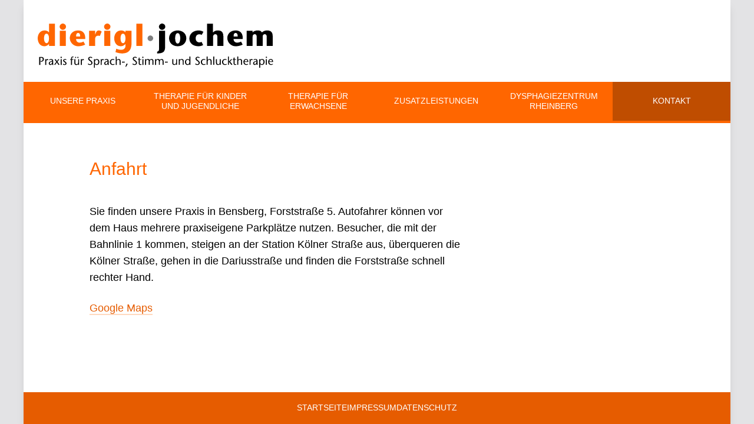

--- FILE ---
content_type: text/html; charset=UTF-8
request_url: https://sprachtherapie-bensberg.de/kontakt/anfahrt
body_size: 2187
content:
<!DOCTYPE html>
<html lang="de">

<head>
	  <meta charset="utf-8">
  <title>Anfahrt | Praxis für Sprach-, Stimm- und Schlucktherapie – dierigl • jochem</title>
  <meta name="viewport" content="width=device-width, initial-scale=1.0, shrink-to-fit=no">
  <meta name="description" content="">
  <style>
  	/* @font-face rules */
  </style>

  <link rel="stylesheet" href="/assets/generated/main.32dab2af.css">  <script type="module" src="/assets/generated/main.50b3f1fb.js"></script>  </head>

<body class="text-base bg-gray-200">
	
	<div id="app" class="flex flex-col justify-between min-h-screen max-w-[1200px] mx-auto bg-white shadow-lg">
		<the-symbols></the-symbols>
		<header class="z-10">
			<div class="bg-white smnav:left-0 smnav:right-0 p-6 flex justify-between items-center smnav:shadow-md xl:pt-10 relative smnav:fixed h-[75px] sm:h-[90px] lgnav:h-auto">
			<a href="/">
			<img class="w-[200px] sm:w-[260px] lgnav:w-[400px]" width="400" height="75" src="/assets/static/logo.svg" alt="dierigl • jochem, Praxis für Sprach-, Stimm- und Schlucktherapie in (Bensberg) Bergisch Gladbach">
		</a>
		<button class="bg-primary-500 text-white px-4 py-2 rounded-sm lgnav:hidden flex items-center gap-2" @click="toggleNav">
		<svg v-if="!shownav" class="w-4 h-4">
			<title>Navigation ausklappen</title>
			<use xlink:href="#icon-menu" />
		</svg>
		<svg v-else class="w-4 h-4">
			<title>Navigation einklappen</title>
			<use xlink:href="#icon-close" />
		</svg>
		<span class="sm:block hidden">Menü</span>
	</button>
</div>


<div class="u-drawer" :class="shownav ? 'smnav:translate-x-0' : 'smnav:translate-x-[-110vw]'">
	<nav class="lgnav:mb-1">
	<ul class="u-navlist-lvl1">
					<li class="group smnav:pt-5 u-navlist-lvl1-li">
				<a class="u-navlink-lvl1 " href="https://sprachtherapie-bensberg.de/unsere-praxis">
					<span>Unsere Praxis</span>
				</a>
									<ul class="u-navlist-lvl2">
													<li>
								<a class="u-navlink-lvl2 " href="https://sprachtherapie-bensberg.de/unsere-praxis/wir-ueber-uns">
									<span>Wir über uns</span>
								</a>
							</li>
													<li>
								<a class="u-navlink-lvl2 " href="https://sprachtherapie-bensberg.de/unsere-praxis/unser-konzept">
									<span>Unser Konzept</span>
								</a>
							</li>
													<li>
								<a class="u-navlink-lvl2 " href="https://sprachtherapie-bensberg.de/unsere-praxis/leistungsabrechnung-kostenuebernahme">
									<span>Leistungsabrechnung / Kostenübernahme</span>
								</a>
							</li>
											</ul>
							</li>
					<li class="group smnav:pt-5 u-navlist-lvl1-li">
				<a class="u-navlink-lvl1 " href="https://sprachtherapie-bensberg.de/therapie-fuer-kinder-und-jugendliche">
					<span>Therapie für Kinder und Jugendliche</span>
				</a>
									<ul class="u-navlist-lvl2">
													<li>
								<a class="u-navlink-lvl2 " href="https://sprachtherapie-bensberg.de/therapie-fuer-kinder-und-jugendliche/sprachtherapie">
									<span>Sprachtherapie</span>
								</a>
							</li>
													<li>
								<a class="u-navlink-lvl2 " href="https://sprachtherapie-bensberg.de/therapie-fuer-kinder-und-jugendliche/stoerung-der-sprachentwicklung">
									<span>Störung der Sprachentwicklung</span>
								</a>
							</li>
													<li>
								<a class="u-navlink-lvl2 " href="https://sprachtherapie-bensberg.de/therapie-fuer-kinder-und-jugendliche/selektiver-mutismus">
									<span>Mutismus</span>
								</a>
							</li>
													<li>
								<a class="u-navlink-lvl2 " href="https://sprachtherapie-bensberg.de/therapie-fuer-kinder-und-jugendliche/mft">
									<span>MFT</span>
								</a>
							</li>
													<li>
								<a class="u-navlink-lvl2 " href="https://sprachtherapie-bensberg.de/therapie-fuer-kinder-und-jugendliche/stottern">
									<span>Stottern</span>
								</a>
							</li>
													<li>
								<a class="u-navlink-lvl2 " href="https://sprachtherapie-bensberg.de/therapie-fuer-kinder-und-jugendliche/kindliche-stimmstoerungen">
									<span>Kindliche Stimmstörungen</span>
								</a>
							</li>
													<li>
								<a class="u-navlink-lvl2 " href="https://sprachtherapie-bensberg.de/therapie-fuer-kinder-und-jugendliche/schluckstoerungen-bei-kindern">
									<span>Schluckstörungen</span>
								</a>
							</li>
													<li>
								<a class="u-navlink-lvl2 " href="https://sprachtherapie-bensberg.de/therapie-fuer-kinder-und-jugendliche/lippen-kiefer-gaumensegelspalten-lkgs">
									<span>LKGS</span>
								</a>
							</li>
													<li>
								<a class="u-navlink-lvl2 " href="https://sprachtherapie-bensberg.de/therapie-fuer-kinder-und-jugendliche/auditive-verarbeitungs-und-wahrnehmungsstoerungen">
									<span>Auditive Verarbeitungsstörungen</span>
								</a>
							</li>
											</ul>
							</li>
					<li class="group smnav:pt-5 u-navlist-lvl1-li">
				<a class="u-navlink-lvl1 " href="https://sprachtherapie-bensberg.de/therapie-fuer-erwachsene">
					<span>Therapie für Erwachsene</span>
				</a>
									<ul class="u-navlist-lvl2">
													<li>
								<a class="u-navlink-lvl2 " href="https://sprachtherapie-bensberg.de/therapie-fuer-erwachsene/artikulationsstoerungen">
									<span>Artikulationsstörungen</span>
								</a>
							</li>
													<li>
								<a class="u-navlink-lvl2 " href="https://sprachtherapie-bensberg.de/therapie-fuer-erwachsene/stottern-poltern">
									<span>Stottern / Poltern</span>
								</a>
							</li>
													<li>
								<a class="u-navlink-lvl2 " href="https://sprachtherapie-bensberg.de/therapie-fuer-erwachsene/schlaganfall-und-neurologische-erkrankungen">
									<span>Schlaganfall und neurologische Erkrankungen</span>
								</a>
							</li>
													<li>
								<a class="u-navlink-lvl2 " href="https://sprachtherapie-bensberg.de/therapie-fuer-erwachsene/atem-und-stimmstoerungen">
									<span>Atem-und Stimmstörungen</span>
								</a>
							</li>
													<li>
								<a class="u-navlink-lvl2 " href="https://sprachtherapie-bensberg.de/therapie-fuer-erwachsene/gesichtslaehmung">
									<span>Gesichtslähmung</span>
								</a>
							</li>
													<li>
								<a class="u-navlink-lvl2 " href="https://sprachtherapie-bensberg.de/therapie-fuer-erwachsene/schluckstoerungen">
									<span>Schluckstörungen</span>
								</a>
							</li>
											</ul>
							</li>
					<li class="group smnav:pt-5 u-navlist-lvl1-li">
				<a class="u-navlink-lvl1 " href="https://sprachtherapie-bensberg.de/zusatzleistungen">
					<span>Zusatzleistungen</span>
				</a>
									<ul class="u-navlist-lvl2">
													<li>
								<a class="u-navlink-lvl2 " href="https://sprachtherapie-bensberg.de/zusatzleistungen/legasthenietherapie">
									<span>Legasthenietherapie</span>
								</a>
							</li>
													<li>
								<a class="u-navlink-lvl2 " href="https://sprachtherapie-bensberg.de/zusatzleistungen/alexandertechnik">
									<span>Alexandertechnik</span>
								</a>
							</li>
													<li>
								<a class="u-navlink-lvl2 " href="https://sprachtherapie-bensberg.de/zusatzleistungen/therapie-der-gesangsstimme">
									<span>Therapie der Gesangsstimme</span>
								</a>
							</li>
													<li>
								<a class="u-navlink-lvl2 " href="https://sprachtherapie-bensberg.de/zusatzleistungen/rhetorik">
									<span>Rhetorik</span>
								</a>
							</li>
											</ul>
							</li>
					<li class="group smnav:pt-5 u-navlist-lvl1-li">
				<a class="u-navlink-lvl1 " href="https://sprachtherapie-bensberg.de/dysphagiezentrum-rheinberg">
					<span>Dysphagiezentrum RheinBerg</span>
				</a>
									<ul class="u-navlist-lvl2">
													<li>
								<a class="u-navlink-lvl2 " href="https://sprachtherapie-bensberg.de/dysphagiezentrum-rheinberg/was-ist-dysphagie">
									<span>Was ist Dysphagie?</span>
								</a>
							</li>
													<li>
								<a class="u-navlink-lvl2 " href="https://sprachtherapie-bensberg.de/dysphagiezentrum-rheinberg/ursachen-einer-dysphagie">
									<span>Ursachen einer Dysphagie</span>
								</a>
							</li>
													<li>
								<a class="u-navlink-lvl2 " href="https://sprachtherapie-bensberg.de/dysphagiezentrum-rheinberg/diagnose">
									<span>Diagnose</span>
								</a>
							</li>
													<li>
								<a class="u-navlink-lvl2 " href="https://sprachtherapie-bensberg.de/dysphagiezentrum-rheinberg/beratung">
									<span>Beratung</span>
								</a>
							</li>
													<li>
								<a class="u-navlink-lvl2 " href="https://sprachtherapie-bensberg.de/dysphagiezentrum-rheinberg/therapie">
									<span>Therapie</span>
								</a>
							</li>
													<li>
								<a class="u-navlink-lvl2 " href="https://sprachtherapie-bensberg.de/dysphagiezentrum-rheinberg/was-muss-ich-tun">
									<span>Was muss ich tun?</span>
								</a>
							</li>
											</ul>
							</li>
					<li class="group smnav:pt-5 u-navlist-lvl1-li">
				<a class="u-navlink-lvl1 active" href="https://sprachtherapie-bensberg.de/kontakt">
					<span>Kontakt</span>
				</a>
									<ul class="u-navlist-lvl2">
													<li>
								<a class="u-navlink-lvl2 active" href="https://sprachtherapie-bensberg.de/kontakt/anfahrt">
									<span>Anfahrt</span>
								</a>
							</li>
													<li>
								<a class="u-navlink-lvl2 " href="https://sprachtherapie-bensberg.de/kontakt/impressum">
									<span>Impressum</span>
								</a>
							</li>
													<li>
								<a class="u-navlink-lvl2 " href="https://sprachtherapie-bensberg.de/kontakt/datenschutz">
									<span>Datenschutz</span>
								</a>
							</li>
											</ul>
							</li>
			</ul>
</nav></div>		</header>
		<main class="flex-1 pt-[75px] sm:pt-[90px] lgnav:pt-0">
			
	<div class="mx-auto max-w-5xl space-y-8 pt-4 px-6 pb-20">
		<h1 class="text-primary-500 text-2xl md:text-3xl my-5 md:my-10 max-w-xl">Anfahrt</h1>
					<div class="sm:grid-cols-12 grid gap-6 lg:gap-12 items-start" id="5111d3d4-cc1f-4dc4-957e-3fcca463e22f">
														<div class="u-content sm:col-span-8">
						<p>Sie finden unsere Praxis in Bensberg, Forststraße 5. Autofahrer können vor dem Haus mehrere praxiseigene Parkplätze nutzen. Besucher, die mit der Bahnlinie 1 kommen, steigen an der Station Kölner Straße aus, überqueren die Kölner Straße, gehen in die Dariusstraße und finden die Forststraße schnell rechter Hand.</p><p><a href="https://goo.gl/maps/pb5aRDQa5KM2" rel="noopener noreferrer">Google Maps</a></p>					</div>
														<div class="u-content sm:col-span-4">
											</div>
							</div>
			</div>
		</main>
		<footer class="bg-primary-600 text-white uppercase flex gap-5 justify-center p-4 text-xs sm:text-sm">
			<a class="u-link-negative" href="/">Startseite</a>
			<a class="u-link-negative" href="https://sprachtherapie-bensberg.de/kontakt/impressum">Impressum</a>
			<a class="u-link-negative" href="https://sprachtherapie-bensberg.de/kontakt/datenschutz">Datenschutz</a>
		</footer>
	</div>
</body>

</html>

--- FILE ---
content_type: text/css
request_url: https://sprachtherapie-bensberg.de/assets/generated/main.32dab2af.css
body_size: 3731
content:
*,:before,:after{box-sizing:border-box;border-width:0;border-style:solid;border-color:#e3e3e5}:before,:after{--tw-content: ""}html{line-height:1.5;-webkit-text-size-adjust:100%;-moz-tab-size:4;-o-tab-size:4;tab-size:4;font-family:Arial,sans-serif}body{margin:0;line-height:inherit}hr{height:0;color:inherit;border-top-width:1px}abbr:where([title]){-webkit-text-decoration:underline dotted;text-decoration:underline dotted}h1,h2,h3,h4,h5,h6{font-size:inherit;font-weight:inherit}a{color:inherit;text-decoration:inherit}b,strong{font-weight:bolder}code,kbd,samp,pre{font-family:ui-monospace,SFMono-Regular,Menlo,Monaco,Consolas,Liberation Mono,Courier New,monospace;font-size:1em}small{font-size:80%}sub,sup{font-size:75%;line-height:0;position:relative;vertical-align:baseline}sub{bottom:-.25em}sup{top:-.5em}table{text-indent:0;border-color:inherit;border-collapse:collapse}button,input,optgroup,select,textarea{font-family:inherit;font-size:100%;font-weight:inherit;line-height:inherit;color:inherit;margin:0;padding:0}button,select{text-transform:none}button,[type=button],[type=reset],[type=submit]{-webkit-appearance:button;background-color:transparent;background-image:none}:-moz-focusring{outline:auto}:-moz-ui-invalid{box-shadow:none}progress{vertical-align:baseline}::-webkit-inner-spin-button,::-webkit-outer-spin-button{height:auto}[type=search]{-webkit-appearance:textfield;outline-offset:-2px}::-webkit-search-decoration{-webkit-appearance:none}::-webkit-file-upload-button{-webkit-appearance:button;font:inherit}summary{display:list-item}blockquote,dl,dd,h1,h2,h3,h4,h5,h6,hr,figure,p,pre{margin:0}fieldset{margin:0;padding:0}legend{padding:0}ol,ul,menu{list-style:none;margin:0;padding:0}textarea{resize:vertical}input::-moz-placeholder,textarea::-moz-placeholder{opacity:1;color:#b1b1b7}input::placeholder,textarea::placeholder{opacity:1;color:#b1b1b7}button,[role=button]{cursor:pointer}:disabled{cursor:default}img,svg,video,canvas,audio,iframe,embed,object{display:block;vertical-align:middle}img,video{max-width:100%;height:auto}[hidden]{display:none}*,:before,:after{--tw-border-spacing-x: 0;--tw-border-spacing-y: 0;--tw-translate-x: 0;--tw-translate-y: 0;--tw-rotate: 0;--tw-skew-x: 0;--tw-skew-y: 0;--tw-scale-x: 1;--tw-scale-y: 1;--tw-pan-x: ;--tw-pan-y: ;--tw-pinch-zoom: ;--tw-scroll-snap-strictness: proximity;--tw-ordinal: ;--tw-slashed-zero: ;--tw-numeric-figure: ;--tw-numeric-spacing: ;--tw-numeric-fraction: ;--tw-ring-inset: ;--tw-ring-offset-width: 0px;--tw-ring-offset-color: #fff;--tw-ring-color: rgb(59 130 246 / .5);--tw-ring-offset-shadow: 0 0 #0000;--tw-ring-shadow: 0 0 #0000;--tw-shadow: 0 0 #0000;--tw-shadow-colored: 0 0 #0000;--tw-blur: ;--tw-brightness: ;--tw-contrast: ;--tw-grayscale: ;--tw-hue-rotate: ;--tw-invert: ;--tw-saturate: ;--tw-sepia: ;--tw-drop-shadow: ;--tw-backdrop-blur: ;--tw-backdrop-brightness: ;--tw-backdrop-contrast: ;--tw-backdrop-grayscale: ;--tw-backdrop-hue-rotate: ;--tw-backdrop-invert: ;--tw-backdrop-opacity: ;--tw-backdrop-saturate: ;--tw-backdrop-sepia: }::backdrop{--tw-border-spacing-x: 0;--tw-border-spacing-y: 0;--tw-translate-x: 0;--tw-translate-y: 0;--tw-rotate: 0;--tw-skew-x: 0;--tw-skew-y: 0;--tw-scale-x: 1;--tw-scale-y: 1;--tw-pan-x: ;--tw-pan-y: ;--tw-pinch-zoom: ;--tw-scroll-snap-strictness: proximity;--tw-ordinal: ;--tw-slashed-zero: ;--tw-numeric-figure: ;--tw-numeric-spacing: ;--tw-numeric-fraction: ;--tw-ring-inset: ;--tw-ring-offset-width: 0px;--tw-ring-offset-color: #fff;--tw-ring-color: rgb(59 130 246 / .5);--tw-ring-offset-shadow: 0 0 #0000;--tw-ring-shadow: 0 0 #0000;--tw-shadow: 0 0 #0000;--tw-shadow-colored: 0 0 #0000;--tw-blur: ;--tw-brightness: ;--tw-contrast: ;--tw-grayscale: ;--tw-hue-rotate: ;--tw-invert: ;--tw-saturate: ;--tw-sepia: ;--tw-drop-shadow: ;--tw-backdrop-blur: ;--tw-backdrop-brightness: ;--tw-backdrop-contrast: ;--tw-backdrop-grayscale: ;--tw-backdrop-hue-rotate: ;--tw-backdrop-invert: ;--tw-backdrop-opacity: ;--tw-backdrop-saturate: ;--tw-backdrop-sepia: }.aspect-w-4{position:relative;padding-bottom:calc(var(--tw-aspect-h) / var(--tw-aspect-w) * 100%);--tw-aspect-w: 4}.aspect-w-4>*{position:absolute;height:100%;width:100%;top:0;right:0;bottom:0;left:0}.aspect-h-3{--tw-aspect-h: 3}.pointer-events-none{pointer-events:none}.static{position:static}.fixed{position:fixed}.relative{position:relative}.top-1\/2{top:50%}.z-10{z-index:10}.col-span-1{grid-column:span 1 / span 1}.col-start-1{grid-column-start:1}.row-span-1{grid-row:span 1 / span 1}.row-start-1{grid-row-start:1}.mx-auto{margin-left:auto;margin-right:auto}.my-5{margin-top:1.25rem;margin-bottom:1.25rem}.block{display:block}.flex{display:flex}.grid{display:grid}.hidden{display:none}.h-\[75px\]{height:75px}.h-4{height:1rem}.\!h-auto{height:auto!important}.h-full{height:100%}.h-8{height:2rem}.min-h-screen{min-height:100vh}.w-\[200px\]{width:200px}.w-4{width:1rem}.w-full{width:100%}.w-8{width:2rem}.max-w-5xl{max-width:64rem}.max-w-xl{max-width:36rem}.max-w-\[1200px\]{max-width:1200px}.flex-1{flex:1 1 0%}.-translate-y-1\/2{--tw-translate-y: -50%;transform:translate(var(--tw-translate-x),var(--tw-translate-y)) rotate(var(--tw-rotate)) skew(var(--tw-skew-x)) skewY(var(--tw-skew-y)) scaleX(var(--tw-scale-x)) scaleY(var(--tw-scale-y))}.-translate-x-1\/2{--tw-translate-x: -50%;transform:translate(var(--tw-translate-x),var(--tw-translate-y)) rotate(var(--tw-rotate)) skew(var(--tw-skew-x)) skewY(var(--tw-skew-y)) scaleX(var(--tw-scale-x)) scaleY(var(--tw-scale-y))}.translate-x-1\/2{--tw-translate-x: 50%;transform:translate(var(--tw-translate-x),var(--tw-translate-y)) rotate(var(--tw-rotate)) skew(var(--tw-skew-x)) skewY(var(--tw-skew-y)) scaleX(var(--tw-scale-x)) scaleY(var(--tw-scale-y))}.rotate-180{--tw-rotate: 180deg;transform:translate(var(--tw-translate-x),var(--tw-translate-y)) rotate(var(--tw-rotate)) skew(var(--tw-skew-x)) skewY(var(--tw-skew-y)) scaleX(var(--tw-scale-x)) scaleY(var(--tw-scale-y))}.transform{transform:translate(var(--tw-translate-x),var(--tw-translate-y)) rotate(var(--tw-rotate)) skew(var(--tw-skew-x)) skewY(var(--tw-skew-y)) scaleX(var(--tw-scale-x)) scaleY(var(--tw-scale-y))}.resize{resize:both}.grid-cols-2{grid-template-columns:repeat(2,minmax(0,1fr))}.flex-col{flex-direction:column}.place-content-center{place-content:center}.items-start{align-items:flex-start}.items-center{align-items:center}.justify-center{justify-content:center}.justify-between{justify-content:space-between}.gap-6{gap:1.5rem}.gap-2{gap:.5rem}.gap-5{gap:1.25rem}.space-y-8>:not([hidden])~:not([hidden]){--tw-space-y-reverse: 0;margin-top:calc(2rem * calc(1 - var(--tw-space-y-reverse)));margin-bottom:calc(2rem * var(--tw-space-y-reverse))}.overflow-hidden{overflow:hidden}.rounded-sm{border-radius:.125rem}.rounded-full{border-radius:9999px}.bg-white{--tw-bg-opacity: 1;background-color:rgb(255 255 255 / var(--tw-bg-opacity))}.bg-primary-500{--tw-bg-opacity: 1;background-color:rgb(255 102 0 / var(--tw-bg-opacity))}.bg-gray-700{--tw-bg-opacity: 1;background-color:rgb(107 107 114 / var(--tw-bg-opacity))}.bg-gray-200{--tw-bg-opacity: 1;background-color:rgb(227 227 229 / var(--tw-bg-opacity))}.bg-primary-600{--tw-bg-opacity: 1;background-color:rgb(230 92 0 / var(--tw-bg-opacity))}.bg-gray-600{--tw-bg-opacity: 1;background-color:rgb(129 129 137 / var(--tw-bg-opacity))}.object-cover{-o-object-fit:cover;object-fit:cover}.p-6{padding:1.5rem}.p-2{padding:.5rem}.p-4{padding:1rem}.px-6{padding-left:1.5rem;padding-right:1.5rem}.px-4{padding-left:1rem;padding-right:1rem}.py-2{padding-top:.5rem;padding-bottom:.5rem}.pt-4{padding-top:1rem}.pb-20{padding-bottom:5rem}.pt-\[75px\]{padding-top:75px}.text-2xl{font-size:1.5rem;line-height:2rem}.text-xs{font-size:.75rem;line-height:1rem}.text-base{font-size:1rem;line-height:1.5rem}.uppercase{text-transform:uppercase}.text-primary-500{--tw-text-opacity: 1;color:rgb(255 102 0 / var(--tw-text-opacity))}.text-white{--tw-text-opacity: 1;color:rgb(255 255 255 / var(--tw-text-opacity))}.text-gray-50{--tw-text-opacity: 1;color:rgb(249 249 250 / var(--tw-text-opacity))}.shadow-lg{--tw-shadow: 0 10px 15px -3px rgb(0 0 0 / .1), 0 4px 6px -4px rgb(0 0 0 / .1);--tw-shadow-colored: 0 10px 15px -3px var(--tw-shadow-color), 0 4px 6px -4px var(--tw-shadow-color);box-shadow:var(--tw-ring-offset-shadow, 0 0 #0000),var(--tw-ring-shadow, 0 0 #0000),var(--tw-shadow)}.blur{--tw-blur: blur(8px);filter:var(--tw-blur) var(--tw-brightness) var(--tw-contrast) var(--tw-grayscale) var(--tw-hue-rotate) var(--tw-invert) var(--tw-saturate) var(--tw-sepia) var(--tw-drop-shadow)}.grayscale{--tw-grayscale: grayscale(100%);filter:var(--tw-blur) var(--tw-brightness) var(--tw-contrast) var(--tw-grayscale) var(--tw-hue-rotate) var(--tw-invert) var(--tw-saturate) var(--tw-sepia) var(--tw-drop-shadow)}.u-link-negative{border-bottom-width:2px;border-bottom-color:#fff0;--tw-text-opacity: 1;color:rgb(255 255 255 / var(--tw-text-opacity));transition-property:color,background-color,border-color,text-decoration-color,fill,stroke;transition-timing-function:cubic-bezier(.4,0,.2,1);transition-duration:.15s}.u-link-negative:hover{border-bottom-color:#ffffff4d;color:#fffc}.u-content>:not([hidden])~:not([hidden]){--tw-space-y-reverse: 0;margin-top:calc(1.5rem * calc(1 - var(--tw-space-y-reverse)));margin-bottom:calc(1.5rem * var(--tw-space-y-reverse))}@media (min-width: 768px){.u-content{font-size:1.125rem;line-height:1.75rem}}.u-content .u-link,.u-content a:not([class]){border-bottom-width:2px;--tw-border-opacity: 1;border-bottom-color:rgb(255 217 191 / var(--tw-border-opacity));--tw-text-opacity: 1;color:rgb(230 92 0 / var(--tw-text-opacity));transition-property:color,background-color,border-color,text-decoration-color,fill,stroke;transition-timing-function:cubic-bezier(.4,0,.2,1);transition-duration:.15s}.u-content .u-link:hover,.u-content a:not([class]):hover{--tw-border-opacity: 1;border-bottom-color:rgb(255 148 77 / var(--tw-border-opacity));--tw-text-opacity: 1;color:rgb(191 77 0 / var(--tw-text-opacity))}.u-content>h2{font-size:1.125rem;line-height:1.75rem;font-weight:600;--tw-text-opacity: 1;color:rgb(191 77 0 / var(--tw-text-opacity))}@media (min-width: 768px){.u-content>h2{font-size:1.25rem;line-height:1.75rem}}.u-content>h3{--tw-text-opacity: 1;color:rgb(191 77 0 / var(--tw-text-opacity))}@media (min-width: 768px){.u-content>h3{font-size:1.25rem;line-height:1.75rem}}.u-content>p{--tw-text-opacity: 1;color:rgb(0 0 0 / var(--tw-text-opacity))}.u-content>p+p{margin-top:1rem}@media (min-width: 1024px){.u-content>p+p{margin-top:1.5rem}}.u-content>ul{margin-left:1rem;list-style-type:disc}.u-content>ul>:not([hidden])~:not([hidden]){--tw-space-y-reverse: 0;margin-top:calc(.5rem * calc(1 - var(--tw-space-y-reverse)));margin-bottom:calc(.5rem * var(--tw-space-y-reverse))}.u-content>ul *::marker{color:#f60}.u-content>ul::marker{color:#f60}.u-content>figure:not([class])+figure{margin-top:1rem}@media (min-width: 1024px){.u-content>figure:not([class])+figure{margin-top:1.5rem}}.u-content>figure:not([class]) figcaption{padding-top:.25rem;padding-bottom:.25rem;font-size:.875rem;line-height:1.25rem;font-style:italic;--tw-text-opacity: 1;color:rgb(191 77 0 / var(--tw-text-opacity))}.u-teaser-content>:not([hidden])~:not([hidden]){--tw-space-y-reverse: 0;margin-top:calc(.5rem * calc(1 - var(--tw-space-y-reverse)));margin-bottom:calc(.5rem * var(--tw-space-y-reverse))}@media (min-width: 400px){.u-teaser-content>:not([hidden])~:not([hidden]){--tw-space-y-reverse: 0;margin-top:calc(1.25rem * calc(1 - var(--tw-space-y-reverse)));margin-bottom:calc(1.25rem * var(--tw-space-y-reverse))}}.u-teaser-content a{display:inline-block;border-radius:.375rem;--tw-bg-opacity: 1;background-color:rgb(51 51 68 / var(--tw-bg-opacity));padding:.375rem .5rem;--tw-text-opacity: 1;color:rgb(249 249 250 / var(--tw-text-opacity));transition-property:color,background-color,border-color,text-decoration-color,fill,stroke;transition-timing-function:cubic-bezier(.4,0,.2,1);transition-duration:.15s}.u-teaser-content a:hover{--tw-bg-opacity: 1;background-color:rgb(230 92 0 / var(--tw-bg-opacity));--tw-text-opacity: 1;color:rgb(255 255 255 / var(--tw-text-opacity))}.u-teaser-content li{line-height:1.375}.u-drawer{transition-property:none;top:75px;left:0px;gap:1.25rem;transition-duration:.5s;transition-timing-function:cubic-bezier(.4,0,.2,1)}@media (min-width: 576px){.u-drawer{top:90px}}@media (max-width: 959px){.u-drawer{transition-property:all;transition-timing-function:cubic-bezier(.4,0,.2,1);transition-duration:.15s}}.u-drawer{width:100%;filter:var(--tw-blur) var(--tw-brightness) var(--tw-contrast) var(--tw-grayscale) var(--tw-hue-rotate) var(--tw-invert) var(--tw-saturate) var(--tw-sepia) var(--tw-drop-shadow)}@media (min-width: 576px){.u-drawer{width:400px}}@media (max-width: 959px){.u-drawer{position:fixed;bottom:0px;z-index:50;overflow-y:auto;border-top-width:1px;--tw-bg-opacity: 1;background-color:rgb(125 50 0 / var(--tw-bg-opacity));padding:1rem;font-size:.875rem;line-height:1.25rem;--tw-text-opacity: 1;color:rgb(255 217 191 / var(--tw-text-opacity));--tw-shadow: 0 20px 25px -5px rgb(0 0 0 / .1), 0 8px 10px -6px rgb(0 0 0 / .1);--tw-shadow-colored: 0 20px 25px -5px var(--tw-shadow-color), 0 8px 10px -6px var(--tw-shadow-color);box-shadow:var(--tw-ring-offset-shadow, 0 0 #0000),var(--tw-ring-shadow, 0 0 #0000),var(--tw-shadow);--tw-saturate: saturate(.2);filter:var(--tw-blur) var(--tw-brightness) var(--tw-contrast) var(--tw-grayscale) var(--tw-hue-rotate) var(--tw-invert) var(--tw-saturate) var(--tw-sepia) var(--tw-drop-shadow)}}@media (min-width: 960px){.u-drawer{width:auto}}@media (max-width: 959px){.u-navlist-lvl1>:not([hidden])~:not([hidden]){--tw-space-y-reverse: 0;margin-top:calc(1.25rem * calc(1 - var(--tw-space-y-reverse)));margin-bottom:calc(1.25rem * var(--tw-space-y-reverse));--tw-divide-y-reverse: 0;border-top-width:calc(1px * calc(1 - var(--tw-divide-y-reverse)));border-bottom-width:calc(1px * var(--tw-divide-y-reverse));--tw-divide-opacity: 1;border-color:rgb(255 217 191 / var(--tw-divide-opacity))}.u-navlist-lvl1{padding-bottom:2rem}}@media (min-width: 960px){.u-navlist-lvl1{display:flex;align-items:stretch;justify-content:space-between;gap:.25rem}.u-navlist-lvl1-li{display:grid;flex:1 1 0%}}@media (max-width: 959px){.u-navlink-lvl1{display:block;border-top-right-radius:.125rem;border-bottom-right-radius:.125rem;padding:.5rem;font-weight:600;--tw-text-opacity: 1;color:rgb(255 255 255 / var(--tw-text-opacity))}}.u-navlink-lvl1{position:relative;transition-property:color,background-color,border-color,text-decoration-color,fill,stroke;transition-timing-function:cubic-bezier(.4,0,.2,1);transition-duration:.15s}@media (min-width: 960px){.u-navlink-lvl1{display:grid;height:70px;place-items:center;border-bottom-width:4px;border-color:transparent;--tw-bg-opacity: 1;background-color:rgb(255 102 0 / var(--tw-bg-opacity));padding-left:.75rem;padding-right:.75rem;text-align:center;font-size:.875rem;line-height:1.25rem;text-transform:uppercase;line-height:1.25;--tw-text-opacity: 1;color:rgb(255 255 255 / var(--tw-text-opacity))}.u-navlink-lvl1:hover{--tw-border-opacity: 1;border-color:rgb(255 102 0 / var(--tw-border-opacity));--tw-bg-opacity: 1;background-color:rgb(191 77 0 / var(--tw-bg-opacity));--tw-text-opacity: 1;color:rgb(255 217 191 / var(--tw-text-opacity))}.u-navlink-lvl1.active{border-bottom-width:4px;--tw-border-opacity: 1;border-color:rgb(255 102 0 / var(--tw-border-opacity));--tw-bg-opacity: 1;background-color:rgb(191 77 0 / var(--tw-bg-opacity))}}@media (max-width: 959px){.u-navlist-lvl2>:not([hidden])~:not([hidden]){--tw-space-y-reverse: 0;margin-top:calc(.25rem * calc(1 - var(--tw-space-y-reverse)));margin-bottom:calc(.25rem * var(--tw-space-y-reverse))}.u-navlist-lvl2{border-left-width:1px;--tw-border-opacity: 1;border-color:rgb(255 148 77 / var(--tw-border-opacity));padding:.5rem 1rem}}@media (min-width: 960px){.u-navlist-lvl2{position:absolute;margin-top:70px;display:none;width:210px;transform:translate(var(--tw-translate-x),var(--tw-translate-y)) rotate(var(--tw-rotate)) skew(var(--tw-skew-x)) skewY(var(--tw-skew-y)) scaleX(var(--tw-scale-x)) scaleY(var(--tw-scale-y))}.u-navlist-lvl2>:not([hidden])~:not([hidden]){--tw-space-y-reverse: 0;margin-top:calc(1px * calc(1 - var(--tw-space-y-reverse)));margin-bottom:calc(1px * var(--tw-space-y-reverse));--tw-divide-y-reverse: 0;border-top-width:calc(1px * calc(1 - var(--tw-divide-y-reverse)));border-bottom-width:calc(1px * var(--tw-divide-y-reverse));--tw-divide-opacity: 1;border-color:rgb(255 217 191 / var(--tw-divide-opacity))}.u-navlist-lvl2{border-radius:.375rem;border-top-width:1px;--tw-bg-opacity: 1;background-color:rgb(255 255 255 / var(--tw-bg-opacity));padding-top:.5rem;padding-bottom:.5rem;--tw-shadow: 0 20px 25px -5px rgb(0 0 0 / .1), 0 8px 10px -6px rgb(0 0 0 / .1);--tw-shadow-colored: 0 20px 25px -5px var(--tw-shadow-color), 0 8px 10px -6px var(--tw-shadow-color);box-shadow:var(--tw-ring-offset-shadow, 0 0 #0000),var(--tw-ring-shadow, 0 0 #0000),var(--tw-shadow)}.group:focus-within .u-navlist-lvl2{display:block}.group:hover .u-navlist-lvl2{display:block}}.u-navlink-lvl2{display:block}.u-navlink-lvl2:hover{--tw-text-opacity: 1;color:rgb(255 255 255 / var(--tw-text-opacity))}@media (max-width: 959px){.u-navlink-lvl2{border-radius:.125rem;padding:.5rem}}@media (min-width: 960px){.u-navlink-lvl2{padding:.5rem .75rem;line-height:1.25;--tw-text-opacity: 1;color:rgb(255 102 0 / var(--tw-text-opacity))}.u-navlink-lvl2:hover{--tw-text-opacity: 1;color:rgb(153 61 0 / var(--tw-text-opacity));text-decoration-line:underline}}@media (max-width: 959px){.u-navlink-lvl2.active{background-color:#ffffff1a;--tw-text-opacity: 1;color:rgb(255 240 230 / var(--tw-text-opacity))}}@media (min-width: 960px){.u-navlink-lvl2.active{--tw-text-opacity: 1;color:rgb(153 61 0 / var(--tw-text-opacity))}}.lazy-image{margin-bottom:0;transition:2s opacity;position:absolute;top:0;right:0;bottom:0;left:0;display:block;width:100%;height:auto;z-index:0}.lazy-image.lazyload,.lazy-image.lazyloading{opacity:0}.lazy-image.lazyloaded{opacity:1}@media (min-width: 400px){.xs\:p-3{padding:.75rem}.xs\:text-sm{font-size:.875rem;line-height:1.25rem}}@media (min-width: 576px){.sm\:col-span-4{grid-column:span 4 / span 4}.sm\:col-span-6{grid-column:span 6 / span 6}.sm\:col-span-8{grid-column:span 8 / span 8}.sm\:col-span-12{grid-column:span 12 / span 12}.sm\:block{display:block}.sm\:h-\[90px\]{height:90px}.sm\:w-\[260px\]{width:260px}.sm\:grid-cols-12{grid-template-columns:repeat(12,minmax(0,1fr))}.sm\:grid-cols-1{grid-template-columns:repeat(1,minmax(0,1fr))}.sm\:grid-rows-1{grid-template-rows:repeat(1,minmax(0,1fr))}.sm\:p-4{padding:1rem}.sm\:pt-\[90px\]{padding-top:90px}.sm\:text-sm{font-size:.875rem;line-height:1.25rem}}@media (min-width: 768px){.md\:my-10{margin-top:2.5rem;margin-bottom:2.5rem}.md\:grid-cols-4{grid-template-columns:repeat(4,minmax(0,1fr))}.md\:text-3xl{font-size:1.875rem;line-height:2.25rem}}@media (min-width: 1024px){.lg\:gap-12{gap:3rem}}@media (min-width: 1200px){.xl\:pt-10{padding-top:2.5rem}}@media (max-width: 959px){.smnav\:fixed{position:fixed}.smnav\:left-0{left:0px}.smnav\:right-0{right:0px}.smnav\:translate-x-0{--tw-translate-x: 0px;transform:translate(var(--tw-translate-x),var(--tw-translate-y)) rotate(var(--tw-rotate)) skew(var(--tw-skew-x)) skewY(var(--tw-skew-y)) scaleX(var(--tw-scale-x)) scaleY(var(--tw-scale-y))}.smnav\:translate-x-\[-110vw\]{--tw-translate-x: -110vw;transform:translate(var(--tw-translate-x),var(--tw-translate-y)) rotate(var(--tw-rotate)) skew(var(--tw-skew-x)) skewY(var(--tw-skew-y)) scaleX(var(--tw-scale-x)) scaleY(var(--tw-scale-y))}.smnav\:pt-5{padding-top:1.25rem}.smnav\:shadow-md{--tw-shadow: 0 4px 6px -1px rgb(0 0 0 / .1), 0 2px 4px -2px rgb(0 0 0 / .1);--tw-shadow-colored: 0 4px 6px -1px var(--tw-shadow-color), 0 2px 4px -2px var(--tw-shadow-color);box-shadow:var(--tw-ring-offset-shadow, 0 0 #0000),var(--tw-ring-shadow, 0 0 #0000),var(--tw-shadow)}}@media (min-width: 960px){.lgnav\:mb-1{margin-bottom:.25rem}.lgnav\:hidden{display:none}.lgnav\:h-auto{height:auto}.lgnav\:w-\[400px\]{width:400px}.lgnav\:pt-0{padding-top:0}}


--- FILE ---
content_type: image/svg+xml
request_url: https://sprachtherapie-bensberg.de/assets/static/logo.svg
body_size: 3945
content:
<svg xmlns="http://www.w3.org/2000/svg" width="305" height="57" viewBox="349 349 305 57"><g fill="none" fill-rule="evenodd"><path fill="#000" d="M503.524 387.427c7.335 0 10.403-1.784 10.403-8.306v-20.8h-7.763v20.96c0 1.36-.155 3.58-.35 4.31-.388.74-1.437 1.48-2.29 1.63v2.22zm6.444-30.353c2.135 0 4.192-1.747 4.192-4.075 0-2.22-2.057-4-4.154-4-2.058 0-4.075 1.9-4.075 4 0 2.32 2.02 4.07 4.04 4.07zm20.22 21.116c6.677 0 11.18-4.387 11.18-10.403 0-6.29-5.474-9.938-11.18-9.938-5.705 0-11.138 3.64-11.138 9.93 0 6.01 4.502 10.4 11.14 10.4zm0-16.885c2.523 0 3.3 3.572 3.3 6.482 0 3.066-.7 6.947-3.3 6.947-2.6 0-3.26-3.88-3.26-6.947 0-2.91.738-6.482 3.26-6.482zm31.015 11.294c-.78.31-1.942.62-3.106.62-1.71 0-4.58-1.17-4.58-5.13 0-3.73 2.095-5.28 4.658-5.28 1.008 0 2.172.23 3.26.7l2.017-3.96c-1.862-1.09-4.27-1.71-6.13-1.71-6.6 0-11.995 4.04-11.995 10.48 0 5.94 4.852 9.86 11.53 9.86 2.016 0 4.19-.39 6.285-1.48l-1.94-4.12zm14.747-6.21c0-2.41 1.09-3.69 3.106-3.69 1.747 0 2.485 1.55 2.485 2.83v12.18h7.77v-12.49c0-4.89-2.41-7.38-6.94-7.38-2.91 0-4.85.85-6.48 2.64v-11.29h-7.69v28.52h7.76v-11.33zm38.39 2.56c.657-6.79-2.76-11.1-9.007-11.1-7.375 0-10.907 4.97-10.907 9.78 0 5.7 4.93 10.56 10.52 10.56 2.484 0 5.744-.31 9.393-2.06l-2.14-3.96c-1.25.73-3.03 1.39-5.09 1.39-2.22 0-4.55-1.44-4.55-4.62h11.76zm-11.685-3.3c-.233-3.11.853-4.58 2.485-4.58 1.824 0 2.873 1.39 2.678 4.58h-5.163zm24.452-7.34h-7.685v19.4h7.763v-11.37c0-2.6.856-3.65 2.95-3.65 1.592 0 2.29 1.51 2.29 2.79v12.22h7.763v-11.33c0-2.56.816-3.69 2.95-3.69 1.397 0 2.29 1.32 2.29 2.79v12.23h7.763v-12.45c.04-5.05-2.4-7.46-7.41-7.42-2.87.04-5.24 1.2-6.48 2.64-1.04-2.18-3.53-2.64-5.35-2.64-2.91 0-5.7 1.01-6.75 2.64h-.08v-2.17z"/><path fill="#7F7F7F" d="M491.24 367.942c0 1.98 1.747 3.61 3.61 3.61 1.94 0 3.61-1.708 3.61-3.61s-1.67-3.61-3.61-3.61c-1.863 0-3.61 1.63-3.61 3.61"/><path fill="#F60" d="M360.334 362.003c2.175 0 3.26 2.523 3.26 6.134 0 3.18-1.008 6.13-3.105 6.13-1.98.002-3.3-2.52-3.3-6.247 0-3.804 1.28-6.016 3.14-6.016zm3.26 15.72h7.764v-28.528h-7.763v11.1h-.078c-1.086-1.475-3.143-2.446-5.59-2.446-6.52 0-8.927 5.97-8.927 9.93 0 5.04 2.563 10.4 8.656 10.4 2.833 0 4.697-1.63 5.94-2.8v2.33zm14.05 0h7.763v-19.406h-7.763v19.407zm3.804-20.65c2.135 0 4.192-1.747 4.192-4.074 0-2.22-2.057-4-4.152-4-2.057 0-4.077 1.9-4.077 4 0 2.32 2.02 4.07 4.04 4.07zm28.994 11.877c.66-6.792-2.755-11.1-9.004-11.1-7.375 0-10.908 4.97-10.908 9.78 0 5.707 4.93 10.56 10.52 10.56 2.483 0 5.744-.31 9.392-2.058l-2.134-3.96a10.11 10.11 0 0 1-5.085 1.398c-2.213 0-4.54-1.437-4.54-4.62h11.76zm-11.68-3.298c-.237-3.106.852-4.58 2.48-4.58 1.825 0 2.874 1.396 2.68 4.58h-5.16zm24.528-7.335h-7.762v19.407h7.762v-8.308c0-3.96 2.135-4.813 3.92-4.813 1.243 0 1.71.233 2.212.388l2.407-5.66c-1.09-.85-2.18-1.47-3.85-1.47-2.84 0-3.69 3.07-4.04 3.92l-.58 1.56h-.08v-5zm11.838 19.407h7.763v-19.407h-7.76v19.407zm3.803-20.65c2.14 0 4.2-1.748 4.2-4.075 0-2.22-2.05-4-4.15-4-2.05 0-4.07 1.9-4.07 4 0 2.32 2.02 4.07 4.04 4.07zm20.42 4.93c2.18 0 3.26 2.522 3.26 6.133 0 3.18-1.01 6.13-3.1 6.13-1.98.002-3.3-2.52-3.3-6.247 0-3.804 1.28-6.016 3.15-6.016zm11.03-3.687h-7.76v1.902h-.07c-1.08-1.4-3.14-2.37-5.59-2.37-6.52 0-8.93 5.97-8.93 9.93 0 5.04 2.57 10.4 8.66 10.4 2.84 0 4.7-1.63 5.94-2.87v2.44c0 3.61-2.99 5.04-5.51 5.04-2.87 0-5.12-.78-6.36-1.55l-1.12 4.5c2.41.85 5.48 1.67 8.43 1.67 6.64-.01 12.35-2.57 12.35-13.05V358.3zm6.29 19.407h7.77v-28.53h-7.76v28.53z"/><path fill="#000" d="M352.397 392.935h.983c1.523 0 2.153.82 2.153 1.95 0 1.522-.865 2.254-2.243 2.33l-.467.013v.936h.453c2.3 0 3.778-1.566 3.778-3.294 0-1.994-1.33-2.958-3.5-2.958h-2.575v10.248h1.41v-9.225zm7.584 1.907h-1.28v7.318h1.32v-3.938c0-1.627.56-2.3 1.23-2.3.34 0 .66.147.98.307l.6-.85c-.41-.49-.89-.72-1.21-.72-.31 0-.79.22-1.1.52l-.53.55v-.91zm7.69 6.075c0 .47.03.938.21 1.243h1.44c-.25-.526-.32-1.227-.32-1.784v-3.223c0-2.137-1.61-2.488-2.71-2.488-1.02 0-1.77.292-2.5.995l.52.658c.53-.44 1.07-.792 1.92-.792.72 0 1.41.57 1.46 1.464l-1.77.558c-1.52.453-2.6 1.26-2.6 2.534 0 1.378.85 2.254 2.08 2.254.68 0 1.32-.453 1.83-.966l.47-.453zm0-3.045c.18 2.285-1.02 3.442-1.96 3.442-.52 0-1.05-.484-1.05-1.246 0-.922.6-1.48 1.76-1.83l1.26-.366zm9.59 3.85l-2.7-3.528 2.34-3.047-1.02-.453-1.93 2.68-1.87-2.68-1.26.585 2.29 2.97-2.69 3.44 1.04.61 2.27-3.22 2.3 3.22 1.26-.59zm1.45.438h1.32v-7.32h-1.31v7.32zm.66-8.844c.65 0 .84-.5.84-.894 0-.364-.31-.773-.83-.773s-.83.4-.83.77c0 .39.19.89.84.89zm6.78 2.022c-.38-.38-1.08-.673-1.8-.673-1.29 0-2.43.73-2.43 1.888 0 .995.73 1.493 1.57 2.095.69.496 1.46.863 1.46 1.714 0 .717-.63 1.04-1.24 1.04-.58 0-1.15-.337-1.58-.735l-.64.748c.49.555 1.42.92 2.26.92 1.35 0 2.56-.833 2.56-2.063 0-1.025-.61-1.624-1.55-2.344-.83-.63-1.51-.935-1.51-1.55 0-.617.6-.836 1.07-.836.4 0 .82.118 1.35.468l.52-.672zm7.34 6.822v-6.56h1.76v-.758h-1.76v-1.32c0-1.187.75-1.245.97-1.245.3 0 .5.042.72.1l.3-.672c-.32-.232-.77-.305-1.15-.305-.82 0-2.13.583-2.13 2.546v.896H391v.76h1.17v6.558h1.316zm4.57-10.337c-.37 0-.73.38-.73.748 0 .4.35.76.73.76.41 0 .75-.35.75-.76 0-.39-.33-.74-.74-.74zm2.95 0c-.36 0-.73.38-.73.748 0 .4.35.76.74.76.41 0 .75-.35.75-.76 0-.39-.33-.74-.74-.74zm.32 10.337h1.31v-7.318h-1.31v4.274c0 1.42-.83 2.254-1.84 2.254-1.18 0-1.77-.73-1.77-2.106v-4.422h-1.32v4.713c0 1.846.91 2.78 2.59 2.78.95 0 1.61-.38 2.36-1.02v.845zm4.76-7.318h-1.29v7.318h1.32v-3.938c0-1.627.56-2.3 1.23-2.3.34 0 .66.147.99.307l.6-.85c-.41-.49-.89-.72-1.22-.72-.31 0-.79.22-1.09.52l-.52.55v-.91zm13.64-2.083c-.57-.65-1.46-1.03-2.53-1.03-1.6 0-2.93 1.03-2.93 2.41 0 1.45.95 2.08 1.8 2.74.84.61 2.38 1.45 2.38 2.73 0 1.14-.77 1.68-1.78 1.68-.97 0-1.62-.47-2.22-.9l-.62.85c.73.71 1.91 1.06 2.89 1.06 1.64 0 3.18-1.05 3.18-2.68 0-1.32-.82-2.26-2.23-3.28-1.31-.95-1.94-1.5-1.94-2.23 0-.79.57-1.39 1.6-1.39.62 0 1.28.36 1.77.73l.68-.73zm5.6 8.64c-1.64 0-2.28-1.35-2.28-2.76 0-1.89.81-3.05 2.3-3.05 1.37 0 2.04 1.36 2.04 2.69s-.47 3.1-2.05 3.1zm-2.28-6.56h-1.32v10.98h1.32v-4.63h.03c.54.7 1.34 1.14 2.26 1.14 2.16 0 3.47-1.83 3.47-4.06 0-1.06-.46-3.62-3.32-3.62-.82 0-1.86.44-2.4 1.31h-.03v-1.14zm8.72 0h-1.28v7.32h1.32v-3.94c0-1.63.56-2.3 1.24-2.3.34 0 .66.14.98.3l.6-.85c-.41-.49-.89-.72-1.21-.72-.31 0-.79.22-1.1.52l-.52.55v-.91zm7.69 6.07c0 .47.03.94.21 1.24h1.44c-.25-.53-.32-1.23-.32-1.79v-3.23c0-2.14-1.61-2.49-2.71-2.49-1.02 0-1.77.29-2.5.99l.51.65c.53-.44 1.07-.79 1.92-.79.72 0 1.41.57 1.47 1.46l-1.77.55c-1.52.45-2.61 1.26-2.61 2.53 0 1.38.85 2.26 2.08 2.26.68 0 1.32-.45 1.83-.97l.47-.46zm0-3.05c.18 2.28-1.03 3.44-1.96 3.44-.53 0-1.05-.49-1.05-1.25 0-.92.6-1.48 1.76-1.83l1.26-.37zm8.7 2.97c-.57.36-1.16.52-1.79.52-1.77 0-2.55-1.44-2.55-2.96 0-1.99 1.36-2.79 2.56-2.79.55 0 1.09.17 1.51.38l.44-.75c-.54-.41-1.21-.6-1.96-.6-2.75 0-3.96 1.99-3.96 3.82 0 1.01.44 3.85 3.91 3.85.63 0 1.49-.25 2.21-.76l-.37-.74zm3.09-9.45h-1.3v10.76h1.32v-4.41c0-1.41.95-2.13 2-2.13 1.19 0 1.77.71 1.77 2.09v4.44h1.32v-4.72c0-1.84-.91-2.78-2.59-2.78-.76 0-1.82.35-2.51 1.08v-4.34zm6.79 7.87h3.65v-1.2h-3.64v1.2zm5.29 5.46l1.6-2.74c.74-1.23 0-1.54-.32-1.54-.57 0-.73.32-1.11 1.38l-.97 2.57.81.32zm14.09-11.98c-.57-.65-1.46-1.03-2.53-1.03-1.59 0-2.92 1.03-2.92 2.41 0 1.45.95 2.08 1.8 2.74.84.61 2.38 1.45 2.38 2.73 0 1.14-.77 1.68-1.79 1.68-.96 0-1.62-.47-2.22-.9l-.63.85c.74.71 1.9 1.06 2.89 1.06 1.64 0 3.18-1.06 3.18-2.68 0-1.32-.82-2.26-2.22-3.29-1.32-.95-1.95-1.49-1.95-2.23 0-.79.57-1.39 1.6-1.39.61 0 1.27.36 1.77.73l.67-.74zm3.62-.12l-1.31.44v1.76h-1.03v.76h1.03v4.39c0 1.49.7 2.34 2.17 2.34.5 0 1.04-.18 1.5-.47l-.32-.74c-.25.13-.52.25-1.01.25-.8 0-1.01-.62-1.01-1.64v-4.14h1.92v-.76H481v-2.2zm3.43 9.51h1.32v-7.32h-1.32v7.32zm.66-8.84c.64 0 .83-.5.83-.9 0-.37-.3-.77-.83-.77s-.83.4-.83.77c0 .39.19.89.84.89zm4.13 1.52h-1.3v7.32h1.32v-4.35c0-1.41.72-2.13 1.83-2.13 1.07 0 1.66.73 1.66 2.11v4.36h1.32v-4.41c0-1.48.76-2.06 1.88-2.06 1.35 0 1.61 1.05 1.61 2.11v4.36h1.32v-4.89c-.04-1.55-.86-2.6-2.49-2.6-.82 0-1.82.44-2.52 1.08-.45-.6-1.17-1.08-2.32-1.08-.8 0-1.68.38-2.28 1.08v-.91zm13.09 0H501v7.32h1.312v-4.35c0-1.41.72-2.13 1.83-2.13 1.07 0 1.66.73 1.66 2.11v4.36h1.314v-4.41c0-1.48.762-2.06 1.876-2.06 1.346 0 1.612 1.05 1.612 2.11v4.36h1.314v-4.89c-.042-1.55-.863-2.6-2.487-2.6-.82 0-1.82.44-2.52 1.08-.45-.6-1.17-1.08-2.32-1.08-.8 0-1.68.38-2.28 1.08v-.91zm11.32 4.43h3.64v-1.2h-3.64v1.2zm14.44 2.88h1.3v-7.32h-1.31v4.27c0 1.42-.84 2.25-1.85 2.25-1.18 0-1.77-.73-1.77-2.11v-4.42h-1.31v4.71c0 1.84.91 2.78 2.59 2.78.95 0 1.61-.38 2.36-1.02v.84zm4.78-7.32h-1.3v7.32h1.32v-4.41c0-1.41.95-2.13 1.99-2.13 1.19 0 1.78.71 1.78 2.09v4.43h1.317v-4.71c0-1.84-.904-2.78-2.59-2.78-.76 0-1.814.35-2.503 1.08v-.91zm10.25 6.56c-1.39 0-2.07-1.48-2.07-3.05 0-1.55.63-2.75 2.15-2.75 1.44 0 2.19 1.29 2.19 2.66 0 1.62-.67 3.13-2.27 3.13zm2.27.76h1.32V391.4h-1.32v4.347h-.03c-.45-.703-1.35-1.082-2.34-1.082-2 0-3.38 1.843-3.38 3.748 0 2.344 1.26 3.923 3.24 3.923 1.2 0 1.98-.613 2.49-1.33h.03v1.154zm13.28-9.4c-.57-.65-1.46-1.03-2.53-1.03-1.59 0-2.92 1.03-2.92 2.41 0 1.45.95 2.08 1.8 2.74.83.62 2.37 1.45 2.37 2.74 0 1.15-.772 1.69-1.783 1.69-.97 0-1.63-.47-2.23-.89l-.63.85c.736.71 1.9 1.06 2.887 1.06 1.64 0 3.177-1.06 3.177-2.68 0-1.32-.82-2.26-2.22-3.29-1.32-.96-1.95-1.5-1.95-2.23 0-.79.57-1.39 1.6-1.39.61 0 1.277.36 1.77.73l.67-.74zm7.25 8.08c-.57.37-1.15.53-1.78.53-1.77 0-2.54-1.44-2.54-2.96 0-1.99 1.36-2.78 2.56-2.78.54 0 1.085.18 1.508.38l.44-.75c-.54-.41-1.22-.6-1.96-.6-2.757 0-3.97 1.99-3.97 3.82 0 1.01.44 3.85 3.91 3.85.63 0 1.49-.25 2.21-.76l-.37-.73zm3.09-9.44h-1.3v10.76h1.3v-4.41c0-1.41.95-2.13 1.99-2.13 1.19 0 1.78.72 1.78 2.09v4.44h1.32v-4.71c0-1.84-.9-2.78-2.59-2.78-.76 0-1.81.35-2.5 1.08v-4.33zm7.27 10.76h1.32V391.4h-1.32v10.76zm8.38 0h1.3v-7.32h-1.32v4.27c0 1.42-.83 2.25-1.84 2.25-1.186 0-1.772-.73-1.772-2.11v-4.42h-1.32v4.71c0 1.84.91 2.78 2.59 2.78.95 0 1.61-.38 2.36-1.02v.84zm8.73-1.32c-.57.36-1.15.52-1.78.52-1.78 0-2.55-1.44-2.55-2.96 0-1.99 1.36-2.78 2.56-2.78.54 0 1.08.17 1.51.38l.44-.75c-.55-.41-1.22-.6-1.97-.6-2.755 0-3.97 1.99-3.97 3.82 0 1.01.44 3.85 3.91 3.85.63 0 1.494-.25 2.21-.76l-.37-.74zm1.79 1.31h1.318v-4h.03l3.22 4.14 1.304-.6-3.09-3.74 2.606-2.72-.98-.56-2.87 3.1h-.22v-6.38h-1.32v10.76zm8.61-9.52l-1.32.44v1.76h-1.03v.76h1.026v4.39c0 1.49.71 2.34 2.17 2.34.5 0 1.04-.18 1.49-.47l-.32-.73c-.25.13-.53.25-1.01.25-.81 0-1.015-.62-1.015-1.65v-4.14h1.92v-.76h-1.92v-2.2zm4.73-1.24h-1.31v10.76h1.32v-4.41c0-1.41.955-2.12 1.996-2.12 1.19 0 1.78.71 1.78 2.09v4.44h1.31v-4.71c0-1.84-.904-2.78-2.59-2.78-.76 0-1.815.35-2.504 1.08v-4.33zm13.06 7.18c.146-1.92-.6-3.92-2.825-3.92-1.652 0-3.47 1.15-3.47 3.69 0 2.57 1.51 3.98 3.796 3.98.76 0 1.67-.31 2.43-.85l-.38-.72c-.51.38-1.33.63-2.005.63-1.45 0-2.49-1.35-2.47-2.81h4.934zm-4.85-.88c.045-.94.6-2.11 2.008-2.11 1.155 0 1.64.96 1.64 2.11h-3.65zm7.76-2.87h-1.29v7.32h1.32v-3.94c0-1.63.56-2.3 1.23-2.3.34 0 .66.15.98.31l.6-.85c-.41-.49-.89-.72-1.21-.72-.303 0-.79.22-1.1.52l-.523.55v-.91zm7.69 6.07c0 .47.03.94.206 1.24h1.44c-.25-.53-.32-1.23-.32-1.79v-3.23c0-2.14-1.61-2.49-2.71-2.49-1.03 0-1.77.29-2.5 1l.51.653c.53-.44 1.07-.79 1.92-.79.71 0 1.4.57 1.46 1.47l-1.77.56c-1.53.45-2.61 1.26-2.61 2.53 0 1.38.85 2.252 2.08 2.252.675 0 1.32-.46 1.83-.97l.47-.45zm0-3.05c.178 2.28-1.024 3.44-1.962 3.44-.53 0-1.06-.48-1.06-1.247 0-.92.6-1.48 1.76-1.83l1.26-.364zm7.04 3.53c-1.64 0-2.283-1.35-2.283-2.75 0-1.89.805-3.05 2.3-3.05 1.36 0 2.036 1.36 2.036 2.69s-.47 3.11-2.05 3.11zm-2.283-6.56h-1.32v10.98h1.31v-4.63h.03c.54.7 1.33 1.14 2.25 1.14 2.156 0 3.47-1.83 3.47-4.05 0-1.056-.465-3.616-3.32-3.616-.82 0-1.86.44-2.4 1.32h-.03v-1.14zm7.425 7.32h1.315v-7.32h-1.317v7.32zm.656-8.85c.64 0 .837-.5.837-.89 0-.36-.31-.77-.835-.77s-.83.402-.83.77c0 .39.19.89.83.89zm8.62 5.27c.15-1.91-.6-3.92-2.82-3.92-1.654 0-3.47 1.16-3.47 3.69 0 2.58 1.5 3.98 3.79 3.98.76 0 1.67-.305 2.43-.846l-.38-.72c-.51.38-1.33.63-2.005.63-1.45 0-2.49-1.348-2.476-2.815h4.936zm-4.85-.87c.05-.94.6-2.11 2.01-2.11 1.16 0 1.64.964 1.64 2.11h-3.65z"/></g></svg>

--- FILE ---
content_type: text/javascript
request_url: https://sprachtherapie-bensberg.de/assets/generated/main.50b3f1fb.js
body_size: 57017
content:
function We(e,t){const n=Object.create(null),s=e.split(",");for(let r=0;r<s.length;r++)n[s[r]]=!0;return t?r=>!!n[r.toLowerCase()]:r=>!!n[r]}const Ff="Infinity,undefined,NaN,isFinite,isNaN,parseFloat,parseInt,decodeURI,decodeURIComponent,encodeURI,encodeURIComponent,Math,Number,Date,Array,Object,Boolean,String,RegExp,Map,Set,JSON,Intl,BigInt",Lf=We(Ff),Bf="itemscope,allowfullscreen,formnovalidate,ismap,nomodule,novalidate,readonly",$f=We(Bf);function ll(e){return!!e||e===""}function cs(e){if(U(e)){const t={};for(let n=0;n<e.length;n++){const s=e[n],r=Q(s)?cl(s):cs(s);if(r)for(const i in r)t[i]=r[i]}return t}else{if(Q(e))return e;if(_e(e))return e}}const Df=/;(?![^(]*\))/g,Hf=/:(.+)/;function cl(e){const t={};return e.split(Df).forEach(n=>{if(n){const s=n.split(Hf);s.length>1&&(t[s[0].trim()]=s[1].trim())}}),t}function kn(e){let t="";if(Q(e))t=e;else if(U(e))for(let n=0;n<e.length;n++){const s=kn(e[n]);s&&(t+=s+" ")}else if(_e(e))for(const n in e)e[n]&&(t+=n+" ");return t.trim()}function Vf(e){if(!e)return null;let{class:t,style:n}=e;return t&&!Q(t)&&(e.class=kn(t)),n&&(e.style=cs(n)),e}const xf="html,body,base,head,link,meta,style,title,address,article,aside,footer,header,h1,h2,h3,h4,h5,h6,nav,section,div,dd,dl,dt,figcaption,figure,picture,hr,img,li,main,ol,p,pre,ul,a,b,abbr,bdi,bdo,br,cite,code,data,dfn,em,i,kbd,mark,q,rp,rt,ruby,s,samp,small,span,strong,sub,sup,time,u,var,wbr,area,audio,map,track,video,embed,object,param,source,canvas,script,noscript,del,ins,caption,col,colgroup,table,thead,tbody,td,th,tr,button,datalist,fieldset,form,input,label,legend,meter,optgroup,option,output,progress,select,textarea,details,dialog,menu,summary,template,blockquote,iframe,tfoot",zf="svg,animate,animateMotion,animateTransform,circle,clipPath,color-profile,defs,desc,discard,ellipse,feBlend,feColorMatrix,feComponentTransfer,feComposite,feConvolveMatrix,feDiffuseLighting,feDisplacementMap,feDistanceLight,feDropShadow,feFlood,feFuncA,feFuncB,feFuncG,feFuncR,feGaussianBlur,feImage,feMerge,feMergeNode,feMorphology,feOffset,fePointLight,feSpecularLighting,feSpotLight,feTile,feTurbulence,filter,foreignObject,g,hatch,hatchpath,image,line,linearGradient,marker,mask,mesh,meshgradient,meshpatch,meshrow,metadata,mpath,path,pattern,polygon,polyline,radialGradient,rect,set,solidcolor,stop,switch,symbol,text,textPath,title,tspan,unknown,use,view",jf="area,base,br,col,embed,hr,img,input,link,meta,param,source,track,wbr",Uf=We(xf),Kf=We(zf),Wf=We(jf);function qf(e,t){if(e.length!==t.length)return!1;let n=!0;for(let s=0;n&&s<e.length;s++)n=Ft(e[s],t[s]);return n}function Ft(e,t){if(e===t)return!0;let n=so(e),s=so(t);if(n||s)return n&&s?e.getTime()===t.getTime():!1;if(n=Lt(e),s=Lt(t),n||s)return e===t;if(n=U(e),s=U(t),n||s)return n&&s?qf(e,t):!1;if(n=_e(e),s=_e(t),n||s){if(!n||!s)return!1;const r=Object.keys(e).length,i=Object.keys(t).length;if(r!==i)return!1;for(const o in e){const l=e.hasOwnProperty(o),c=t.hasOwnProperty(o);if(l&&!c||!l&&c||!Ft(e[o],t[o]))return!1}}return String(e)===String(t)}function Gs(e,t){return e.findIndex(n=>Ft(n,t))}const Jf=e=>Q(e)?e:e==null?"":U(e)||_e(e)&&(e.toString===al||!Z(e.toString))?JSON.stringify(e,fl,2):String(e),fl=(e,t)=>t&&t.__v_isRef?fl(e,t.value):bn(t)?{[`Map(${t.size})`]:[...t.entries()].reduce((n,[s,r])=>(n[`${s} =>`]=r,n),{})}:cn(t)?{[`Set(${t.size})`]:[...t.values()]}:_e(t)&&!U(t)&&!ul(t)?String(t):t,ae={},_n=[],Ve=()=>{},Ms=()=>!1,Yf=/^on[^a-z]/,ln=e=>Yf.test(e),ii=e=>e.startsWith("onUpdate:"),ue=Object.assign,oi=(e,t)=>{const n=e.indexOf(t);n>-1&&e.splice(n,1)},Zf=Object.prototype.hasOwnProperty,ne=(e,t)=>Zf.call(e,t),U=Array.isArray,bn=e=>fs(e)==="[object Map]",cn=e=>fs(e)==="[object Set]",so=e=>fs(e)==="[object Date]",Z=e=>typeof e=="function",Q=e=>typeof e=="string",Lt=e=>typeof e=="symbol",_e=e=>e!==null&&typeof e=="object",li=e=>_e(e)&&Z(e.then)&&Z(e.catch),al=Object.prototype.toString,fs=e=>al.call(e),Xf=e=>fs(e).slice(8,-1),ul=e=>fs(e)==="[object Object]",ci=e=>Q(e)&&e!=="NaN"&&e[0]!=="-"&&""+parseInt(e,10)===e,Zt=We(",key,ref,ref_for,ref_key,onVnodeBeforeMount,onVnodeMounted,onVnodeBeforeUpdate,onVnodeUpdated,onVnodeBeforeUnmount,onVnodeUnmounted"),Qf=We("bind,cloak,else-if,else,for,html,if,model,on,once,pre,show,slot,text,memo"),er=e=>{const t=Object.create(null);return n=>t[n]||(t[n]=e(n))},Gf=/-(\w)/g,De=er(e=>e.replace(Gf,(t,n)=>n?n.toUpperCase():"")),ea=/\B([A-Z])/g,ft=er(e=>e.replace(ea,"-$1").toLowerCase()),fn=er(e=>e.charAt(0).toUpperCase()+e.slice(1)),vn=er(e=>e?`on${fn(e)}`:""),Sn=(e,t)=>!Object.is(e,t),En=(e,t)=>{for(let n=0;n<e.length;n++)e[n](t)},Ls=(e,t,n)=>{Object.defineProperty(e,t,{configurable:!0,enumerable:!1,value:n})},Bt=e=>{const t=parseFloat(e);return isNaN(t)?e:t};let ro;const ta=()=>ro||(ro=typeof globalThis<"u"?globalThis:typeof self<"u"?self:typeof window<"u"?window:typeof global<"u"?global:{});let Je;class fi{constructor(t=!1){this.detached=t,this.active=!0,this.effects=[],this.cleanups=[],this.parent=Je,!t&&Je&&(this.index=(Je.scopes||(Je.scopes=[])).push(this)-1)}run(t){if(this.active){const n=Je;try{return Je=this,t()}finally{Je=n}}}on(){Je=this}off(){Je=this.parent}stop(t){if(this.active){let n,s;for(n=0,s=this.effects.length;n<s;n++)this.effects[n].stop();for(n=0,s=this.cleanups.length;n<s;n++)this.cleanups[n]();if(this.scopes)for(n=0,s=this.scopes.length;n<s;n++)this.scopes[n].stop(!0);if(!this.detached&&this.parent&&!t){const r=this.parent.scopes.pop();r&&r!==this&&(this.parent.scopes[this.index]=r,r.index=this.index)}this.parent=void 0,this.active=!1}}}function na(e){return new fi(e)}function pl(e,t=Je){t&&t.active&&t.effects.push(e)}function sa(){return Je}function ra(e){Je&&Je.cleanups.push(e)}const ai=e=>{const t=new Set(e);return t.w=0,t.n=0,t},dl=e=>(e.w&$t)>0,hl=e=>(e.n&$t)>0,ia=({deps:e})=>{if(e.length)for(let t=0;t<e.length;t++)e[t].w|=$t},oa=e=>{const{deps:t}=e;if(t.length){let n=0;for(let s=0;s<t.length;s++){const r=t[s];dl(r)&&!hl(r)?r.delete(e):t[n++]=r,r.w&=~$t,r.n&=~$t}t.length=n}},Fr=new WeakMap;let Hn=0,$t=1;const Lr=30;let ct;const Xt=Symbol(""),Br=Symbol("");class as{constructor(t,n=null,s){this.fn=t,this.scheduler=n,this.active=!0,this.deps=[],this.parent=void 0,pl(this,s)}run(){if(!this.active)return this.fn();let t=ct,n=Rt;for(;t;){if(t===this)return;t=t.parent}try{return this.parent=ct,ct=this,Rt=!0,$t=1<<++Hn,Hn<=Lr?ia(this):io(this),this.fn()}finally{Hn<=Lr&&oa(this),$t=1<<--Hn,ct=this.parent,Rt=n,this.parent=void 0,this.deferStop&&this.stop()}}stop(){ct===this?this.deferStop=!0:this.active&&(io(this),this.onStop&&this.onStop(),this.active=!1)}}function io(e){const{deps:t}=e;if(t.length){for(let n=0;n<t.length;n++)t[n].delete(e);t.length=0}}function la(e,t){e.effect&&(e=e.effect.fn);const n=new as(e);t&&(ue(n,t),t.scope&&pl(n,t.scope)),(!t||!t.lazy)&&n.run();const s=n.run.bind(n);return s.effect=n,s}function ca(e){e.effect.stop()}let Rt=!0;const gl=[];function an(){gl.push(Rt),Rt=!1}function un(){const e=gl.pop();Rt=e===void 0?!0:e}function Qe(e,t,n){if(Rt&&ct){let s=Fr.get(e);s||Fr.set(e,s=new Map);let r=s.get(n);r||s.set(n,r=ai()),ml(r)}}function ml(e,t){let n=!1;Hn<=Lr?hl(e)||(e.n|=$t,n=!dl(e)):n=!e.has(ct),n&&(e.add(ct),ct.deps.push(e))}function St(e,t,n,s,r,i){const o=Fr.get(e);if(!o)return;let l=[];if(t==="clear")l=[...o.values()];else if(n==="length"&&U(e))o.forEach((c,f)=>{(f==="length"||f>=s)&&l.push(c)});else switch(n!==void 0&&l.push(o.get(n)),t){case"add":U(e)?ci(n)&&l.push(o.get("length")):(l.push(o.get(Xt)),bn(e)&&l.push(o.get(Br)));break;case"delete":U(e)||(l.push(o.get(Xt)),bn(e)&&l.push(o.get(Br)));break;case"set":bn(e)&&l.push(o.get(Xt));break}if(l.length===1)l[0]&&$r(l[0]);else{const c=[];for(const f of l)f&&c.push(...f);$r(ai(c))}}function $r(e,t){const n=U(e)?e:[...e];for(const s of n)s.computed&&oo(s);for(const s of n)s.computed||oo(s)}function oo(e,t){(e!==ct||e.allowRecurse)&&(e.scheduler?e.scheduler():e.run())}const fa=We("__proto__,__v_isRef,__isVue"),yl=new Set(Object.getOwnPropertyNames(Symbol).filter(e=>e!=="arguments"&&e!=="caller").map(e=>Symbol[e]).filter(Lt)),aa=tr(),ua=tr(!1,!0),pa=tr(!0),da=tr(!0,!0),lo=ha();function ha(){const e={};return["includes","indexOf","lastIndexOf"].forEach(t=>{e[t]=function(...n){const s=se(this);for(let i=0,o=this.length;i<o;i++)Qe(s,"get",i+"");const r=s[t](...n);return r===-1||r===!1?s[t](...n.map(se)):r}}),["push","pop","shift","unshift","splice"].forEach(t=>{e[t]=function(...n){an();const s=se(this)[t].apply(this,n);return un(),s}}),e}function tr(e=!1,t=!1){return function(s,r,i){if(r==="__v_isReactive")return!e;if(r==="__v_isReadonly")return e;if(r==="__v_isShallow")return t;if(r==="__v_raw"&&i===(e?t?Sl:Tl:t?Cl:El).get(s))return s;const o=U(s);if(!e&&o&&ne(lo,r))return Reflect.get(lo,r,i);const l=Reflect.get(s,r,i);return(Lt(r)?yl.has(r):fa(r))||(e||Qe(s,"get",r),t)?l:Ne(l)?o&&ci(r)?l:l.value:_e(l)?e?pi(l):rr(l):l}}const ga=_l(),ma=_l(!0);function _l(e=!1){return function(n,s,r,i){let o=n[s];if(nn(o)&&Ne(o)&&!Ne(r))return!1;if(!e&&(!Zn(r)&&!nn(r)&&(o=se(o),r=se(r)),!U(n)&&Ne(o)&&!Ne(r)))return o.value=r,!0;const l=U(n)&&ci(s)?Number(s)<n.length:ne(n,s),c=Reflect.set(n,s,r,i);return n===se(i)&&(l?Sn(r,o)&&St(n,"set",s,r):St(n,"add",s,r)),c}}function ya(e,t){const n=ne(e,t);e[t];const s=Reflect.deleteProperty(e,t);return s&&n&&St(e,"delete",t,void 0),s}function _a(e,t){const n=Reflect.has(e,t);return(!Lt(t)||!yl.has(t))&&Qe(e,"has",t),n}function ba(e){return Qe(e,"iterate",U(e)?"length":Xt),Reflect.ownKeys(e)}const bl={get:aa,set:ga,deleteProperty:ya,has:_a,ownKeys:ba},vl={get:pa,set(e,t){return!0},deleteProperty(e,t){return!0}},va=ue({},bl,{get:ua,set:ma}),Ea=ue({},vl,{get:da}),ui=e=>e,nr=e=>Reflect.getPrototypeOf(e);function _s(e,t,n=!1,s=!1){e=e.__v_raw;const r=se(e),i=se(t);n||(t!==i&&Qe(r,"get",t),Qe(r,"get",i));const{has:o}=nr(r),l=s?ui:n?gi:Xn;if(o.call(r,t))return l(e.get(t));if(o.call(r,i))return l(e.get(i));e!==r&&e.get(t)}function bs(e,t=!1){const n=this.__v_raw,s=se(n),r=se(e);return t||(e!==r&&Qe(s,"has",e),Qe(s,"has",r)),e===r?n.has(e):n.has(e)||n.has(r)}function vs(e,t=!1){return e=e.__v_raw,!t&&Qe(se(e),"iterate",Xt),Reflect.get(e,"size",e)}function co(e){e=se(e);const t=se(this);return nr(t).has.call(t,e)||(t.add(e),St(t,"add",e,e)),this}function fo(e,t){t=se(t);const n=se(this),{has:s,get:r}=nr(n);let i=s.call(n,e);i||(e=se(e),i=s.call(n,e));const o=r.call(n,e);return n.set(e,t),i?Sn(t,o)&&St(n,"set",e,t):St(n,"add",e,t),this}function ao(e){const t=se(this),{has:n,get:s}=nr(t);let r=n.call(t,e);r||(e=se(e),r=n.call(t,e)),s&&s.call(t,e);const i=t.delete(e);return r&&St(t,"delete",e,void 0),i}function uo(){const e=se(this),t=e.size!==0,n=e.clear();return t&&St(e,"clear",void 0,void 0),n}function Es(e,t){return function(s,r){const i=this,o=i.__v_raw,l=se(o),c=t?ui:e?gi:Xn;return!e&&Qe(l,"iterate",Xt),o.forEach((f,a)=>s.call(r,c(f),c(a),i))}}function Cs(e,t,n){return function(...s){const r=this.__v_raw,i=se(r),o=bn(i),l=e==="entries"||e===Symbol.iterator&&o,c=e==="keys"&&o,f=r[e](...s),a=n?ui:t?gi:Xn;return!t&&Qe(i,"iterate",c?Br:Xt),{next(){const{value:u,done:d}=f.next();return d?{value:u,done:d}:{value:l?[a(u[0]),a(u[1])]:a(u),done:d}},[Symbol.iterator](){return this}}}}function Nt(e){return function(...t){return e==="delete"?!1:this}}function Ca(){const e={get(i){return _s(this,i)},get size(){return vs(this)},has:bs,add:co,set:fo,delete:ao,clear:uo,forEach:Es(!1,!1)},t={get(i){return _s(this,i,!1,!0)},get size(){return vs(this)},has:bs,add:co,set:fo,delete:ao,clear:uo,forEach:Es(!1,!0)},n={get(i){return _s(this,i,!0)},get size(){return vs(this,!0)},has(i){return bs.call(this,i,!0)},add:Nt("add"),set:Nt("set"),delete:Nt("delete"),clear:Nt("clear"),forEach:Es(!0,!1)},s={get(i){return _s(this,i,!0,!0)},get size(){return vs(this,!0)},has(i){return bs.call(this,i,!0)},add:Nt("add"),set:Nt("set"),delete:Nt("delete"),clear:Nt("clear"),forEach:Es(!0,!0)};return["keys","values","entries",Symbol.iterator].forEach(i=>{e[i]=Cs(i,!1,!1),n[i]=Cs(i,!0,!1),t[i]=Cs(i,!1,!0),s[i]=Cs(i,!0,!0)}),[e,n,t,s]}const[Ta,Sa,wa,Aa]=Ca();function sr(e,t){const n=t?e?Aa:wa:e?Sa:Ta;return(s,r,i)=>r==="__v_isReactive"?!e:r==="__v_isReadonly"?e:r==="__v_raw"?s:Reflect.get(ne(n,r)&&r in s?n:s,r,i)}const Na={get:sr(!1,!1)},Oa={get:sr(!1,!0)},Pa={get:sr(!0,!1)},Ma={get:sr(!0,!0)},El=new WeakMap,Cl=new WeakMap,Tl=new WeakMap,Sl=new WeakMap;function Ia(e){switch(e){case"Object":case"Array":return 1;case"Map":case"Set":case"WeakMap":case"WeakSet":return 2;default:return 0}}function Ra(e){return e.__v_skip||!Object.isExtensible(e)?0:Ia(Xf(e))}function rr(e){return nn(e)?e:ir(e,!1,bl,Na,El)}function wl(e){return ir(e,!1,va,Oa,Cl)}function pi(e){return ir(e,!0,vl,Pa,Tl)}function ka(e){return ir(e,!0,Ea,Ma,Sl)}function ir(e,t,n,s,r){if(!_e(e)||e.__v_raw&&!(t&&e.__v_isReactive))return e;const i=r.get(e);if(i)return i;const o=Ra(e);if(o===0)return e;const l=new Proxy(e,o===2?s:n);return r.set(e,l),l}function Qt(e){return nn(e)?Qt(e.__v_raw):!!(e&&e.__v_isReactive)}function nn(e){return!!(e&&e.__v_isReadonly)}function Zn(e){return!!(e&&e.__v_isShallow)}function di(e){return Qt(e)||nn(e)}function se(e){const t=e&&e.__v_raw;return t?se(t):e}function hi(e){return Ls(e,"__v_skip",!0),e}const Xn=e=>_e(e)?rr(e):e,gi=e=>_e(e)?pi(e):e;function mi(e){Rt&&ct&&(e=se(e),ml(e.dep||(e.dep=ai())))}function or(e,t){e=se(e),e.dep&&$r(e.dep)}function Ne(e){return!!(e&&e.__v_isRef===!0)}function xn(e){return Al(e,!1)}function Fa(e){return Al(e,!0)}function Al(e,t){return Ne(e)?e:new La(e,t)}class La{constructor(t,n){this.__v_isShallow=n,this.dep=void 0,this.__v_isRef=!0,this._rawValue=n?t:se(t),this._value=n?t:Xn(t)}get value(){return mi(this),this._value}set value(t){const n=this.__v_isShallow||Zn(t)||nn(t);t=n?t:se(t),Sn(t,this._rawValue)&&(this._rawValue=t,this._value=n?t:Xn(t),or(this))}}function Ba(e){or(e)}function Nl(e){return Ne(e)?e.value:e}const $a={get:(e,t,n)=>Nl(Reflect.get(e,t,n)),set:(e,t,n,s)=>{const r=e[t];return Ne(r)&&!Ne(n)?(r.value=n,!0):Reflect.set(e,t,n,s)}};function yi(e){return Qt(e)?e:new Proxy(e,$a)}class Da{constructor(t){this.dep=void 0,this.__v_isRef=!0;const{get:n,set:s}=t(()=>mi(this),()=>or(this));this._get=n,this._set=s}get value(){return this._get()}set value(t){this._set(t)}}function Ha(e){return new Da(e)}function Va(e){const t=U(e)?new Array(e.length):{};for(const n in e)t[n]=Ol(e,n);return t}class xa{constructor(t,n,s){this._object=t,this._key=n,this._defaultValue=s,this.__v_isRef=!0}get value(){const t=this._object[this._key];return t===void 0?this._defaultValue:t}set value(t){this._object[this._key]=t}}function Ol(e,t,n){const s=e[t];return Ne(s)?s:new xa(e,t,n)}var Pl;class za{constructor(t,n,s,r){this._setter=n,this.dep=void 0,this.__v_isRef=!0,this[Pl]=!1,this._dirty=!0,this.effect=new as(t,()=>{this._dirty||(this._dirty=!0,or(this))}),this.effect.computed=this,this.effect.active=this._cacheable=!r,this.__v_isReadonly=s}get value(){const t=se(this);return mi(t),(t._dirty||!t._cacheable)&&(t._dirty=!1,t._value=t.effect.run()),t._value}set value(t){this._setter(t)}}Pl="__v_isReadonly";function ja(e,t,n=!1){let s,r;const i=Z(e);return i?(s=e,r=Ve):(s=e.get,r=e.set),new za(s,r,i||!r,n)}const zn=[];function Ml(e,...t){an();const n=zn.length?zn[zn.length-1].component:null,s=n&&n.appContext.config.warnHandler,r=Ua();if(s)ht(s,n,11,[e+t.join(""),n&&n.proxy,r.map(({vnode:i})=>`at <${Sc(n,i.type)}>`).join(`
`),r]);else{const i=[`[Vue warn]: ${e}`,...t];r.length&&i.push(`
`,...Ka(r)),console.warn(...i)}un()}function Ua(){let e=zn[zn.length-1];if(!e)return[];const t=[];for(;e;){const n=t[0];n&&n.vnode===e?n.recurseCount++:t.push({vnode:e,recurseCount:0});const s=e.component&&e.component.parent;e=s&&s.vnode}return t}function Ka(e){const t=[];return e.forEach((n,s)=>{t.push(...s===0?[]:[`
`],...Wa(n))}),t}function Wa({vnode:e,recurseCount:t}){const n=t>0?`... (${t} recursive calls)`:"",s=e.component?e.component.parent==null:!1,r=` at <${Sc(e.component,e.type,s)}`,i=">"+n;return e.props?[r,...qa(e.props),i]:[r+i]}function qa(e){const t=[],n=Object.keys(e);return n.slice(0,3).forEach(s=>{t.push(...Il(s,e[s]))}),n.length>3&&t.push(" ..."),t}function Il(e,t,n){return Q(t)?(t=JSON.stringify(t),n?t:[`${e}=${t}`]):typeof t=="number"||typeof t=="boolean"||t==null?n?t:[`${e}=${t}`]:Ne(t)?(t=Il(e,se(t.value),!0),n?t:[`${e}=Ref<`,t,">"]):Z(t)?[`${e}=fn${t.name?`<${t.name}>`:""}`]:(t=se(t),n?t:[`${e}=`,t])}function ht(e,t,n,s){let r;try{r=s?e(...s):e()}catch(i){pn(i,t,n)}return r}function Ze(e,t,n,s){if(Z(e)){const i=ht(e,t,n,s);return i&&li(i)&&i.catch(o=>{pn(o,t,n)}),i}const r=[];for(let i=0;i<e.length;i++)r.push(Ze(e[i],t,n,s));return r}function pn(e,t,n,s=!0){const r=t?t.vnode:null;if(t){let i=t.parent;const o=t.proxy,l=n;for(;i;){const f=i.ec;if(f){for(let a=0;a<f.length;a++)if(f[a](e,o,l)===!1)return}i=i.parent}const c=t.appContext.config.errorHandler;if(c){ht(c,null,10,[e,o,l]);return}}Ja(e,n,r,s)}function Ja(e,t,n,s=!0){console.error(e)}let Qn=!1,Dr=!1;const ke=[];let pt=0;const Cn=[];let vt=null,Wt=0;const Rl=Promise.resolve();let _i=null;function bi(e){const t=_i||Rl;return e?t.then(this?e.bind(this):e):t}function Ya(e){let t=pt+1,n=ke.length;for(;t<n;){const s=t+n>>>1;Gn(ke[s])<e?t=s+1:n=s}return t}function lr(e){(!ke.length||!ke.includes(e,Qn&&e.allowRecurse?pt+1:pt))&&(e.id==null?ke.push(e):ke.splice(Ya(e.id),0,e),kl())}function kl(){!Qn&&!Dr&&(Dr=!0,_i=Rl.then(Fl))}function Za(e){const t=ke.indexOf(e);t>pt&&ke.splice(t,1)}function vi(e){U(e)?Cn.push(...e):(!vt||!vt.includes(e,e.allowRecurse?Wt+1:Wt))&&Cn.push(e),kl()}function po(e,t=Qn?pt+1:0){for(;t<ke.length;t++){const n=ke[t];n&&n.pre&&(ke.splice(t,1),t--,n())}}function Bs(e){if(Cn.length){const t=[...new Set(Cn)];if(Cn.length=0,vt){vt.push(...t);return}for(vt=t,vt.sort((n,s)=>Gn(n)-Gn(s)),Wt=0;Wt<vt.length;Wt++)vt[Wt]();vt=null,Wt=0}}const Gn=e=>e.id==null?1/0:e.id,Xa=(e,t)=>{const n=Gn(e)-Gn(t);if(n===0){if(e.pre&&!t.pre)return-1;if(t.pre&&!e.pre)return 1}return n};function Fl(e){Dr=!1,Qn=!0,ke.sort(Xa);const t=Ve;try{for(pt=0;pt<ke.length;pt++){const n=ke[pt];n&&n.active!==!1&&ht(n,null,14)}}finally{pt=0,ke.length=0,Bs(),Qn=!1,_i=null,(ke.length||Cn.length)&&Fl()}}let gn,Ts=[];function Ll(e,t){var n,s;gn=e,gn?(gn.enabled=!0,Ts.forEach(({event:r,args:i})=>gn.emit(r,...i)),Ts=[]):typeof window<"u"&&window.HTMLElement&&!(!((s=(n=window.navigator)===null||n===void 0?void 0:n.userAgent)===null||s===void 0)&&s.includes("jsdom"))?((t.__VUE_DEVTOOLS_HOOK_REPLAY__=t.__VUE_DEVTOOLS_HOOK_REPLAY__||[]).push(i=>{Ll(i,t)}),setTimeout(()=>{gn||(t.__VUE_DEVTOOLS_HOOK_REPLAY__=null,Ts=[])},3e3)):Ts=[]}function Qa(e,t,...n){if(e.isUnmounted)return;const s=e.vnode.props||ae;let r=n;const i=t.startsWith("update:"),o=i&&t.slice(7);if(o&&o in s){const a=`${o==="modelValue"?"model":o}Modifiers`,{number:u,trim:d}=s[a]||ae;d&&(r=n.map(y=>y.trim())),u&&(r=n.map(Bt))}let l,c=s[l=vn(t)]||s[l=vn(De(t))];!c&&i&&(c=s[l=vn(ft(t))]),c&&Ze(c,e,6,r);const f=s[l+"Once"];if(f){if(!e.emitted)e.emitted={};else if(e.emitted[l])return;e.emitted[l]=!0,Ze(f,e,6,r)}}function Bl(e,t,n=!1){const s=t.emitsCache,r=s.get(e);if(r!==void 0)return r;const i=e.emits;let o={},l=!1;if(!Z(e)){const c=f=>{const a=Bl(f,t,!0);a&&(l=!0,ue(o,a))};!n&&t.mixins.length&&t.mixins.forEach(c),e.extends&&c(e.extends),e.mixins&&e.mixins.forEach(c)}return!i&&!l?(_e(e)&&s.set(e,null),null):(U(i)?i.forEach(c=>o[c]=null):ue(o,i),_e(e)&&s.set(e,o),o)}function cr(e,t){return!e||!ln(t)?!1:(t=t.slice(2).replace(/Once$/,""),ne(e,t[0].toLowerCase()+t.slice(1))||ne(e,ft(t))||ne(e,t))}let Fe=null,fr=null;function es(e){const t=Fe;return Fe=e,fr=e&&e.type.__scopeId||null,t}function Ga(e){fr=e}function eu(){fr=null}const tu=e=>Ei;function Ei(e,t=Fe,n){if(!t||e._n)return e;const s=(...r)=>{s._d&&Kr(-1);const i=es(t);let o;try{o=e(...r)}finally{es(i),s._d&&Kr(1)}return o};return s._n=!0,s._c=!0,s._d=!0,s}function Is(e){const{type:t,vnode:n,proxy:s,withProxy:r,props:i,propsOptions:[o],slots:l,attrs:c,emit:f,render:a,renderCache:u,data:d,setupState:y,ctx:b,inheritAttrs:C}=e;let I,m;const h=es(e);try{if(n.shapeFlag&4){const A=r||s;I=Ye(a.call(A,A,u,i,y,d,b)),m=c}else{const A=t;I=Ye(A.length>1?A(i,{attrs:c,slots:l,emit:f}):A(i,null)),m=t.props?c:su(c)}}catch(A){Wn.length=0,pn(A,e,1),I=ve(Be)}let E=I;if(m&&C!==!1){const A=Object.keys(m),{shapeFlag:R}=E;A.length&&R&7&&(o&&A.some(ii)&&(m=ru(m,o)),E=gt(E,m))}return n.dirs&&(E=gt(E),E.dirs=E.dirs?E.dirs.concat(n.dirs):n.dirs),n.transition&&(E.transition=n.transition),I=E,es(h),I}function nu(e){let t;for(let n=0;n<e.length;n++){const s=e[n];if(Dt(s)){if(s.type!==Be||s.children==="v-if"){if(t)return;t=s}}else return}return t}const su=e=>{let t;for(const n in e)(n==="class"||n==="style"||ln(n))&&((t||(t={}))[n]=e[n]);return t},ru=(e,t)=>{const n={};for(const s in e)(!ii(s)||!(s.slice(9)in t))&&(n[s]=e[s]);return n};function iu(e,t,n){const{props:s,children:r,component:i}=e,{props:o,children:l,patchFlag:c}=t,f=i.emitsOptions;if(t.dirs||t.transition)return!0;if(n&&c>=0){if(c&1024)return!0;if(c&16)return s?ho(s,o,f):!!o;if(c&8){const a=t.dynamicProps;for(let u=0;u<a.length;u++){const d=a[u];if(o[d]!==s[d]&&!cr(f,d))return!0}}}else return(r||l)&&(!l||!l.$stable)?!0:s===o?!1:s?o?ho(s,o,f):!0:!!o;return!1}function ho(e,t,n){const s=Object.keys(t);if(s.length!==Object.keys(e).length)return!0;for(let r=0;r<s.length;r++){const i=s[r];if(t[i]!==e[i]&&!cr(n,i))return!0}return!1}function Ci({vnode:e,parent:t},n){for(;t&&t.subTree===e;)(e=t.vnode).el=n,t=t.parent}const $l=e=>e.__isSuspense,ou={name:"Suspense",__isSuspense:!0,process(e,t,n,s,r,i,o,l,c,f){e==null?cu(t,n,s,r,i,o,l,c,f):fu(e,t,n,s,r,o,l,c,f)},hydrate:au,create:Ti,normalize:uu},lu=ou;function ts(e,t){const n=e.props&&e.props[t];Z(n)&&n()}function cu(e,t,n,s,r,i,o,l,c){const{p:f,o:{createElement:a}}=c,u=a("div"),d=e.suspense=Ti(e,r,s,t,u,n,i,o,l,c);f(null,d.pendingBranch=e.ssContent,u,null,s,d,i,o),d.deps>0?(ts(e,"onPending"),ts(e,"onFallback"),f(null,e.ssFallback,t,n,s,null,i,o),Tn(d,e.ssFallback)):d.resolve()}function fu(e,t,n,s,r,i,o,l,{p:c,um:f,o:{createElement:a}}){const u=t.suspense=e.suspense;u.vnode=t,t.el=e.el;const d=t.ssContent,y=t.ssFallback,{activeBranch:b,pendingBranch:C,isInFallback:I,isHydrating:m}=u;if(C)u.pendingBranch=d,dt(d,C)?(c(C,d,u.hiddenContainer,null,r,u,i,o,l),u.deps<=0?u.resolve():I&&(c(b,y,n,s,r,null,i,o,l),Tn(u,y))):(u.pendingId++,m?(u.isHydrating=!1,u.activeBranch=C):f(C,r,u),u.deps=0,u.effects.length=0,u.hiddenContainer=a("div"),I?(c(null,d,u.hiddenContainer,null,r,u,i,o,l),u.deps<=0?u.resolve():(c(b,y,n,s,r,null,i,o,l),Tn(u,y))):b&&dt(d,b)?(c(b,d,n,s,r,u,i,o,l),u.resolve(!0)):(c(null,d,u.hiddenContainer,null,r,u,i,o,l),u.deps<=0&&u.resolve()));else if(b&&dt(d,b))c(b,d,n,s,r,u,i,o,l),Tn(u,d);else if(ts(t,"onPending"),u.pendingBranch=d,u.pendingId++,c(null,d,u.hiddenContainer,null,r,u,i,o,l),u.deps<=0)u.resolve();else{const{timeout:h,pendingId:E}=u;h>0?setTimeout(()=>{u.pendingId===E&&u.fallback(y)},h):h===0&&u.fallback(y)}}function Ti(e,t,n,s,r,i,o,l,c,f,a=!1){const{p:u,m:d,um:y,n:b,o:{parentNode:C,remove:I}}=f,m=Bt(e.props&&e.props.timeout),h={vnode:e,parent:t,parentComponent:n,isSVG:o,container:s,hiddenContainer:r,anchor:i,deps:0,pendingId:0,timeout:typeof m=="number"?m:-1,activeBranch:null,pendingBranch:null,isInFallback:!0,isHydrating:a,isUnmounted:!1,effects:[],resolve(E=!1){const{vnode:A,activeBranch:R,pendingBranch:V,pendingId:N,effects:_,parentComponent:M,container:F}=h;if(h.isHydrating)h.isHydrating=!1;else if(!E){const z=R&&V.transition&&V.transition.mode==="out-in";z&&(R.transition.afterLeave=()=>{N===h.pendingId&&d(V,F,B,0)});let{anchor:B}=h;R&&(B=b(R),y(R,M,h,!0)),z||d(V,F,B,0)}Tn(h,V),h.pendingBranch=null,h.isInFallback=!1;let P=h.parent,O=!1;for(;P;){if(P.pendingBranch){P.effects.push(..._),O=!0;break}P=P.parent}O||vi(_),h.effects=[],ts(A,"onResolve")},fallback(E){if(!h.pendingBranch)return;const{vnode:A,activeBranch:R,parentComponent:V,container:N,isSVG:_}=h;ts(A,"onFallback");const M=b(R),F=()=>{!h.isInFallback||(u(null,E,N,M,V,null,_,l,c),Tn(h,E))},P=E.transition&&E.transition.mode==="out-in";P&&(R.transition.afterLeave=F),h.isInFallback=!0,y(R,V,null,!0),P||F()},move(E,A,R){h.activeBranch&&d(h.activeBranch,E,A,R),h.container=E},next(){return h.activeBranch&&b(h.activeBranch)},registerDep(E,A){const R=!!h.pendingBranch;R&&h.deps++;const V=E.vnode.el;E.asyncDep.catch(N=>{pn(N,E,0)}).then(N=>{if(E.isUnmounted||h.isUnmounted||h.pendingId!==E.suspenseId)return;E.asyncResolved=!0;const{vnode:_}=E;Wr(E,N,!1),V&&(_.el=V);const M=!V&&E.subTree.el;A(E,_,C(V||E.subTree.el),V?null:b(E.subTree),h,o,c),M&&I(M),Ci(E,_.el),R&&--h.deps===0&&h.resolve()})},unmount(E,A){h.isUnmounted=!0,h.activeBranch&&y(h.activeBranch,n,E,A),h.pendingBranch&&y(h.pendingBranch,n,E,A)}};return h}function au(e,t,n,s,r,i,o,l,c){const f=t.suspense=Ti(t,s,n,e.parentNode,document.createElement("div"),null,r,i,o,l,!0),a=c(e,f.pendingBranch=t.ssContent,n,f,i,o);return f.deps===0&&f.resolve(),a}function uu(e){const{shapeFlag:t,children:n}=e,s=t&32;e.ssContent=go(s?n.default:n),e.ssFallback=s?go(n.fallback):ve(Be)}function go(e){let t;if(Z(e)){const n=rn&&e._c;n&&(e._d=!1,Ct()),e=e(),n&&(e._d=!0,t=Ue,uc())}return U(e)&&(e=nu(e)),e=Ye(e),t&&!e.dynamicChildren&&(e.dynamicChildren=t.filter(n=>n!==e)),e}function Dl(e,t){t&&t.pendingBranch?U(e)?t.effects.push(...e):t.effects.push(e):vi(e)}function Tn(e,t){e.activeBranch=t;const{vnode:n,parentComponent:s}=e,r=n.el=t.el;s&&s.subTree===n&&(s.vnode.el=r,Ci(s,r))}function Hl(e,t){if(Ae){let n=Ae.provides;const s=Ae.parent&&Ae.parent.provides;s===n&&(n=Ae.provides=Object.create(s)),n[e]=t}}function jn(e,t,n=!1){const s=Ae||Fe;if(s){const r=s.parent==null?s.vnode.appContext&&s.vnode.appContext.provides:s.parent.provides;if(r&&e in r)return r[e];if(arguments.length>1)return n&&Z(t)?t.call(s.proxy):t}}function pu(e,t){return us(e,null,t)}function Vl(e,t){return us(e,null,{flush:"post"})}function du(e,t){return us(e,null,{flush:"sync"})}const mo={};function Un(e,t,n){return us(e,t,n)}function us(e,t,{immediate:n,deep:s,flush:r,onTrack:i,onTrigger:o}=ae){const l=Ae;let c,f=!1,a=!1;if(Ne(e)?(c=()=>e.value,f=Zn(e)):Qt(e)?(c=()=>e,s=!0):U(e)?(a=!0,f=e.some(m=>Qt(m)||Zn(m)),c=()=>e.map(m=>{if(Ne(m))return m.value;if(Qt(m))return Jt(m);if(Z(m))return ht(m,l,2)})):Z(e)?t?c=()=>ht(e,l,2):c=()=>{if(!(l&&l.isUnmounted))return u&&u(),Ze(e,l,3,[d])}:c=Ve,t&&s){const m=c;c=()=>Jt(m())}let u,d=m=>{u=I.onStop=()=>{ht(m,l,4)}};if(Nn)return d=Ve,t?n&&Ze(t,l,3,[c(),a?[]:void 0,d]):c(),Ve;let y=a?[]:mo;const b=()=>{if(!!I.active)if(t){const m=I.run();(s||f||(a?m.some((h,E)=>Sn(h,y[E])):Sn(m,y)))&&(u&&u(),Ze(t,l,3,[m,y===mo?void 0:y,d]),y=m)}else I.run()};b.allowRecurse=!!t;let C;r==="sync"?C=b:r==="post"?C=()=>Re(b,l&&l.suspense):(b.pre=!0,l&&(b.id=l.uid),C=()=>lr(b));const I=new as(c,C);return t?n?b():y=I.run():r==="post"?Re(I.run.bind(I),l&&l.suspense):I.run(),()=>{I.stop(),l&&l.scope&&oi(l.scope.effects,I)}}function hu(e,t,n){const s=this.proxy,r=Q(e)?e.includes(".")?xl(s,e):()=>s[e]:e.bind(s,s);let i;Z(t)?i=t:(i=t.handler,n=t);const o=Ae;Ht(this);const l=us(r,i.bind(s),n);return o?Ht(o):kt(),l}function xl(e,t){const n=t.split(".");return()=>{let s=e;for(let r=0;r<n.length&&s;r++)s=s[n[r]];return s}}function Jt(e,t){if(!_e(e)||e.__v_skip||(t=t||new Set,t.has(e)))return e;if(t.add(e),Ne(e))Jt(e.value,t);else if(U(e))for(let n=0;n<e.length;n++)Jt(e[n],t);else if(cn(e)||bn(e))e.forEach(n=>{Jt(n,t)});else if(ul(e))for(const n in e)Jt(e[n],t);return e}function Si(){const e={isMounted:!1,isLeaving:!1,isUnmounting:!1,leavingVNodes:new Map};return ds(()=>{e.isMounted=!0}),hr(()=>{e.isUnmounting=!0}),e}const tt=[Function,Array],gu={name:"BaseTransition",props:{mode:String,appear:Boolean,persisted:Boolean,onBeforeEnter:tt,onEnter:tt,onAfterEnter:tt,onEnterCancelled:tt,onBeforeLeave:tt,onLeave:tt,onAfterLeave:tt,onLeaveCancelled:tt,onBeforeAppear:tt,onAppear:tt,onAfterAppear:tt,onAppearCancelled:tt},setup(e,{slots:t}){const n=xt(),s=Si();let r;return()=>{const i=t.default&&ar(t.default(),!0);if(!i||!i.length)return;let o=i[0];if(i.length>1){for(const C of i)if(C.type!==Be){o=C;break}}const l=se(e),{mode:c}=l;if(s.isLeaving)return Sr(o);const f=yo(o);if(!f)return Sr(o);const a=wn(f,l,s,n);sn(f,a);const u=n.subTree,d=u&&yo(u);let y=!1;const{getTransitionKey:b}=f.type;if(b){const C=b();r===void 0?r=C:C!==r&&(r=C,y=!0)}if(d&&d.type!==Be&&(!dt(f,d)||y)){const C=wn(d,l,s,n);if(sn(d,C),c==="out-in")return s.isLeaving=!0,C.afterLeave=()=>{s.isLeaving=!1,n.update()},Sr(o);c==="in-out"&&f.type!==Be&&(C.delayLeave=(I,m,h)=>{const E=zl(s,d);E[String(d.key)]=d,I._leaveCb=()=>{m(),I._leaveCb=void 0,delete a.delayedLeave},a.delayedLeave=h})}return o}}},wi=gu;function zl(e,t){const{leavingVNodes:n}=e;let s=n.get(t.type);return s||(s=Object.create(null),n.set(t.type,s)),s}function wn(e,t,n,s){const{appear:r,mode:i,persisted:o=!1,onBeforeEnter:l,onEnter:c,onAfterEnter:f,onEnterCancelled:a,onBeforeLeave:u,onLeave:d,onAfterLeave:y,onLeaveCancelled:b,onBeforeAppear:C,onAppear:I,onAfterAppear:m,onAppearCancelled:h}=t,E=String(e.key),A=zl(n,e),R=(_,M)=>{_&&Ze(_,s,9,M)},V=(_,M)=>{const F=M[1];R(_,M),U(_)?_.every(P=>P.length<=1)&&F():_.length<=1&&F()},N={mode:i,persisted:o,beforeEnter(_){let M=l;if(!n.isMounted)if(r)M=C||l;else return;_._leaveCb&&_._leaveCb(!0);const F=A[E];F&&dt(e,F)&&F.el._leaveCb&&F.el._leaveCb(),R(M,[_])},enter(_){let M=c,F=f,P=a;if(!n.isMounted)if(r)M=I||c,F=m||f,P=h||a;else return;let O=!1;const z=_._enterCb=B=>{O||(O=!0,B?R(P,[_]):R(F,[_]),N.delayedLeave&&N.delayedLeave(),_._enterCb=void 0)};M?V(M,[_,z]):z()},leave(_,M){const F=String(e.key);if(_._enterCb&&_._enterCb(!0),n.isUnmounting)return M();R(u,[_]);let P=!1;const O=_._leaveCb=z=>{P||(P=!0,M(),z?R(b,[_]):R(y,[_]),_._leaveCb=void 0,A[F]===e&&delete A[F])};A[F]=e,d?V(d,[_,O]):O()},clone(_){return wn(_,t,n,s)}};return N}function Sr(e){if(ps(e))return e=gt(e),e.children=null,e}function yo(e){return ps(e)?e.children?e.children[0]:void 0:e}function sn(e,t){e.shapeFlag&6&&e.component?sn(e.component.subTree,t):e.shapeFlag&128?(e.ssContent.transition=t.clone(e.ssContent),e.ssFallback.transition=t.clone(e.ssFallback)):e.transition=t}function ar(e,t=!1,n){let s=[],r=0;for(let i=0;i<e.length;i++){let o=e[i];const l=n==null?o.key:String(n)+String(o.key!=null?o.key:i);o.type===Ie?(o.patchFlag&128&&r++,s=s.concat(ar(o.children,t,l))):(t||o.type!==Be)&&s.push(l!=null?gt(o,{key:l}):o)}if(r>1)for(let i=0;i<s.length;i++)s[i].patchFlag=-2;return s}function ur(e){return Z(e)?{setup:e,name:e.name}:e}const Gt=e=>!!e.type.__asyncLoader;function mu(e){Z(e)&&(e={loader:e});const{loader:t,loadingComponent:n,errorComponent:s,delay:r=200,timeout:i,suspensible:o=!0,onError:l}=e;let c=null,f,a=0;const u=()=>(a++,c=null,d()),d=()=>{let y;return c||(y=c=t().catch(b=>{if(b=b instanceof Error?b:new Error(String(b)),l)return new Promise((C,I)=>{l(b,()=>C(u()),()=>I(b),a+1)});throw b}).then(b=>y!==c&&c?c:(b&&(b.__esModule||b[Symbol.toStringTag]==="Module")&&(b=b.default),f=b,b)))};return ur({name:"AsyncComponentWrapper",__asyncLoader:d,get __asyncResolved(){return f},setup(){const y=Ae;if(f)return()=>wr(f,y);const b=h=>{c=null,pn(h,y,13,!s)};if(o&&y.suspense||Nn)return d().then(h=>()=>wr(h,y)).catch(h=>(b(h),()=>s?ve(s,{error:h}):null));const C=xn(!1),I=xn(),m=xn(!!r);return r&&setTimeout(()=>{m.value=!1},r),i!=null&&setTimeout(()=>{if(!C.value&&!I.value){const h=new Error(`Async component timed out after ${i}ms.`);b(h),I.value=h}},i),d().then(()=>{C.value=!0,y.parent&&ps(y.parent.vnode)&&lr(y.parent.update)}).catch(h=>{b(h),I.value=h}),()=>{if(C.value&&f)return wr(f,y);if(I.value&&s)return ve(s,{error:I.value});if(n&&!m.value)return ve(n)}}})}function wr(e,{vnode:{ref:t,props:n,children:s,shapeFlag:r},parent:i}){const o=ve(e,n,s);return o.ref=t,o}const ps=e=>e.type.__isKeepAlive,yu={name:"KeepAlive",__isKeepAlive:!0,props:{include:[String,RegExp,Array],exclude:[String,RegExp,Array],max:[String,Number]},setup(e,{slots:t}){const n=xt(),s=n.ctx;if(!s.renderer)return()=>{const h=t.default&&t.default();return h&&h.length===1?h[0]:h};const r=new Map,i=new Set;let o=null;const l=n.suspense,{renderer:{p:c,m:f,um:a,o:{createElement:u}}}=s,d=u("div");s.activate=(h,E,A,R,V)=>{const N=h.component;f(h,E,A,0,l),c(N.vnode,h,E,A,N,l,R,h.slotScopeIds,V),Re(()=>{N.isDeactivated=!1,N.a&&En(N.a);const _=h.props&&h.props.onVnodeMounted;_&&je(_,N.parent,h)},l)},s.deactivate=h=>{const E=h.component;f(h,d,null,1,l),Re(()=>{E.da&&En(E.da);const A=h.props&&h.props.onVnodeUnmounted;A&&je(A,E.parent,h),E.isDeactivated=!0},l)};function y(h){Ar(h),a(h,n,l,!0)}function b(h){r.forEach((E,A)=>{const R=xs(E.type);R&&(!h||!h(R))&&C(A)})}function C(h){const E=r.get(h);!o||E.type!==o.type?y(E):o&&Ar(o),r.delete(h),i.delete(h)}Un(()=>[e.include,e.exclude],([h,E])=>{h&&b(A=>Vn(h,A)),E&&b(A=>!Vn(E,A))},{flush:"post",deep:!0});let I=null;const m=()=>{I!=null&&r.set(I,Nr(n.subTree))};return ds(m),dr(m),hr(()=>{r.forEach(h=>{const{subTree:E,suspense:A}=n,R=Nr(E);if(h.type===R.type){Ar(R);const V=R.component.da;V&&Re(V,A);return}y(h)})}),()=>{if(I=null,!t.default)return null;const h=t.default(),E=h[0];if(h.length>1)return o=null,h;if(!Dt(E)||!(E.shapeFlag&4)&&!(E.shapeFlag&128))return o=null,E;let A=Nr(E);const R=A.type,V=xs(Gt(A)?A.type.__asyncResolved||{}:R),{include:N,exclude:_,max:M}=e;if(N&&(!V||!Vn(N,V))||_&&V&&Vn(_,V))return o=A,E;const F=A.key==null?R:A.key,P=r.get(F);return A.el&&(A=gt(A),E.shapeFlag&128&&(E.ssContent=A)),I=F,P?(A.el=P.el,A.component=P.component,A.transition&&sn(A,A.transition),A.shapeFlag|=512,i.delete(F),i.add(F)):(i.add(F),M&&i.size>parseInt(M,10)&&C(i.values().next().value)),A.shapeFlag|=256,o=A,$l(E.type)?E:A}}},_u=yu;function Vn(e,t){return U(e)?e.some(n=>Vn(n,t)):Q(e)?e.split(",").includes(t):e.test?e.test(t):!1}function jl(e,t){Kl(e,"a",t)}function Ul(e,t){Kl(e,"da",t)}function Kl(e,t,n=Ae){const s=e.__wdc||(e.__wdc=()=>{let r=n;for(;r;){if(r.isDeactivated)return;r=r.parent}return e()});if(pr(t,s,n),n){let r=n.parent;for(;r&&r.parent;)ps(r.parent.vnode)&&bu(s,t,n,r),r=r.parent}}function bu(e,t,n,s){const r=pr(t,e,s,!0);gr(()=>{oi(s[t],r)},n)}function Ar(e){let t=e.shapeFlag;t&256&&(t-=256),t&512&&(t-=512),e.shapeFlag=t}function Nr(e){return e.shapeFlag&128?e.ssContent:e}function pr(e,t,n=Ae,s=!1){if(n){const r=n[e]||(n[e]=[]),i=t.__weh||(t.__weh=(...o)=>{if(n.isUnmounted)return;an(),Ht(n);const l=Ze(t,n,e,o);return kt(),un(),l});return s?r.unshift(i):r.push(i),i}}const wt=e=>(t,n=Ae)=>(!Nn||e==="sp")&&pr(e,(...s)=>t(...s),n),Wl=wt("bm"),ds=wt("m"),ql=wt("bu"),dr=wt("u"),hr=wt("bum"),gr=wt("um"),Jl=wt("sp"),Yl=wt("rtg"),Zl=wt("rtc");function Xl(e,t=Ae){pr("ec",e,t)}function vu(e,t){const n=Fe;if(n===null)return e;const s=yr(n)||n.proxy,r=e.dirs||(e.dirs=[]);for(let i=0;i<t.length;i++){let[o,l,c,f=ae]=t[i];Z(o)&&(o={mounted:o,updated:o}),o.deep&&Jt(l),r.push({dir:o,instance:s,value:l,oldValue:void 0,arg:c,modifiers:f})}return e}function ut(e,t,n,s){const r=e.dirs,i=t&&t.dirs;for(let o=0;o<r.length;o++){const l=r[o];i&&(l.oldValue=i[o].value);let c=l.dir[s];c&&(an(),Ze(c,n,8,[e.el,l,e,t]),un())}}const Ai="components",Eu="directives";function Cu(e,t){return Ni(Ai,e,!0,t)||e}const Ql=Symbol();function Tu(e){return Q(e)?Ni(Ai,e,!1)||e:e||Ql}function Su(e){return Ni(Eu,e)}function Ni(e,t,n=!0,s=!1){const r=Fe||Ae;if(r){const i=r.type;if(e===Ai){const l=xs(i,!1);if(l&&(l===t||l===De(t)||l===fn(De(t))))return i}const o=_o(r[e]||i[e],t)||_o(r.appContext[e],t);return!o&&s?i:o}}function _o(e,t){return e&&(e[t]||e[De(t)]||e[fn(De(t))])}function Gl(e,t,n,s){let r;const i=n&&n[s];if(U(e)||Q(e)){r=new Array(e.length);for(let o=0,l=e.length;o<l;o++)r[o]=t(e[o],o,void 0,i&&i[o])}else if(typeof e=="number"){r=new Array(e);for(let o=0;o<e;o++)r[o]=t(o+1,o,void 0,i&&i[o])}else if(_e(e))if(e[Symbol.iterator])r=Array.from(e,(o,l)=>t(o,l,void 0,i&&i[l]));else{const o=Object.keys(e);r=new Array(o.length);for(let l=0,c=o.length;l<c;l++){const f=o[l];r[l]=t(e[f],f,l,i&&i[l])}}else r=[];return n&&(n[s]=r),r}function wu(e,t){for(let n=0;n<t.length;n++){const s=t[n];if(U(s))for(let r=0;r<s.length;r++)e[s[r].name]=s[r].fn;else s&&(e[s.name]=s.key?(...r)=>{const i=s.fn(...r);return i&&(i.key=s.key),i}:s.fn)}return e}function Au(e,t,n={},s,r){if(Fe.isCE||Fe.parent&&Gt(Fe.parent)&&Fe.parent.isCE)return ve("slot",t==="default"?null:{name:t},s&&s());let i=e[t];i&&i._c&&(i._d=!1),Ct();const o=i&&ec(i(n)),l=Ii(Ie,{key:n.key||o&&o.key||`_${t}`},o||(s?s():[]),o&&e._===1?64:-2);return!r&&l.scopeId&&(l.slotScopeIds=[l.scopeId+"-s"]),i&&i._c&&(i._d=!0),l}function ec(e){return e.some(t=>Dt(t)?!(t.type===Be||t.type===Ie&&!ec(t.children)):!0)?e:null}function Nu(e,t){const n={};for(const s in e)n[t&&/[A-Z]/.test(s)?`on:${s}`:vn(s)]=e[s];return n}const Hr=e=>e?bc(e)?yr(e)||e.proxy:Hr(e.parent):null,$s=ue(Object.create(null),{$:e=>e,$el:e=>e.vnode.el,$data:e=>e.data,$props:e=>e.props,$attrs:e=>e.attrs,$slots:e=>e.slots,$refs:e=>e.refs,$parent:e=>Hr(e.parent),$root:e=>Hr(e.root),$emit:e=>e.emit,$options:e=>Oi(e),$forceUpdate:e=>e.f||(e.f=()=>lr(e.update)),$nextTick:e=>e.n||(e.n=bi.bind(e.proxy)),$watch:e=>hu.bind(e)}),Vr={get({_:e},t){const{ctx:n,setupState:s,data:r,props:i,accessCache:o,type:l,appContext:c}=e;let f;if(t[0]!=="$"){const y=o[t];if(y!==void 0)switch(y){case 1:return s[t];case 2:return r[t];case 4:return n[t];case 3:return i[t]}else{if(s!==ae&&ne(s,t))return o[t]=1,s[t];if(r!==ae&&ne(r,t))return o[t]=2,r[t];if((f=e.propsOptions[0])&&ne(f,t))return o[t]=3,i[t];if(n!==ae&&ne(n,t))return o[t]=4,n[t];xr&&(o[t]=0)}}const a=$s[t];let u,d;if(a)return t==="$attrs"&&Qe(e,"get",t),a(e);if((u=l.__cssModules)&&(u=u[t]))return u;if(n!==ae&&ne(n,t))return o[t]=4,n[t];if(d=c.config.globalProperties,ne(d,t))return d[t]},set({_:e},t,n){const{data:s,setupState:r,ctx:i}=e;return r!==ae&&ne(r,t)?(r[t]=n,!0):s!==ae&&ne(s,t)?(s[t]=n,!0):ne(e.props,t)||t[0]==="$"&&t.slice(1)in e?!1:(i[t]=n,!0)},has({_:{data:e,setupState:t,accessCache:n,ctx:s,appContext:r,propsOptions:i}},o){let l;return!!n[o]||e!==ae&&ne(e,o)||t!==ae&&ne(t,o)||(l=i[0])&&ne(l,o)||ne(s,o)||ne($s,o)||ne(r.config.globalProperties,o)},defineProperty(e,t,n){return n.get!=null?e._.accessCache[t]=0:ne(n,"value")&&this.set(e,t,n.value,null),Reflect.defineProperty(e,t,n)}},Ou=ue({},Vr,{get(e,t){if(t!==Symbol.unscopables)return Vr.get(e,t,e)},has(e,t){return t[0]!=="_"&&!Lf(t)}});let xr=!0;function Pu(e){const t=Oi(e),n=e.proxy,s=e.ctx;xr=!1,t.beforeCreate&&bo(t.beforeCreate,e,"bc");const{data:r,computed:i,methods:o,watch:l,provide:c,inject:f,created:a,beforeMount:u,mounted:d,beforeUpdate:y,updated:b,activated:C,deactivated:I,beforeDestroy:m,beforeUnmount:h,destroyed:E,unmounted:A,render:R,renderTracked:V,renderTriggered:N,errorCaptured:_,serverPrefetch:M,expose:F,inheritAttrs:P,components:O,directives:z,filters:B}=t;if(f&&Mu(f,s,null,e.appContext.config.unwrapInjectedRef),o)for(const pe in o){const $=o[pe];Z($)&&(s[pe]=$.bind(n))}if(r){const pe=r.call(n,n);_e(pe)&&(e.data=rr(pe))}if(xr=!0,i)for(const pe in i){const $=i[pe],j=Z($)?$.bind(n,n):Z($.get)?$.get.bind(n,n):Ve,X=!Z($)&&Z($.set)?$.set.bind(n):Ve,de=wc({get:j,set:X});Object.defineProperty(s,pe,{enumerable:!0,configurable:!0,get:()=>de.value,set:le=>de.value=le})}if(l)for(const pe in l)tc(l[pe],s,n,pe);if(c){const pe=Z(c)?c.call(n):c;Reflect.ownKeys(pe).forEach($=>{Hl($,pe[$])})}a&&bo(a,e,"c");function te(pe,$){U($)?$.forEach(j=>pe(j.bind(n))):$&&pe($.bind(n))}if(te(Wl,u),te(ds,d),te(ql,y),te(dr,b),te(jl,C),te(Ul,I),te(Xl,_),te(Zl,V),te(Yl,N),te(hr,h),te(gr,A),te(Jl,M),U(F))if(F.length){const pe=e.exposed||(e.exposed={});F.forEach($=>{Object.defineProperty(pe,$,{get:()=>n[$],set:j=>n[$]=j})})}else e.exposed||(e.exposed={});R&&e.render===Ve&&(e.render=R),P!=null&&(e.inheritAttrs=P),O&&(e.components=O),z&&(e.directives=z)}function Mu(e,t,n=Ve,s=!1){U(e)&&(e=zr(e));for(const r in e){const i=e[r];let o;_e(i)?"default"in i?o=jn(i.from||r,i.default,!0):o=jn(i.from||r):o=jn(i),Ne(o)&&s?Object.defineProperty(t,r,{enumerable:!0,configurable:!0,get:()=>o.value,set:l=>o.value=l}):t[r]=o}}function bo(e,t,n){Ze(U(e)?e.map(s=>s.bind(t.proxy)):e.bind(t.proxy),t,n)}function tc(e,t,n,s){const r=s.includes(".")?xl(n,s):()=>n[s];if(Q(e)){const i=t[e];Z(i)&&Un(r,i)}else if(Z(e))Un(r,e.bind(n));else if(_e(e))if(U(e))e.forEach(i=>tc(i,t,n,s));else{const i=Z(e.handler)?e.handler.bind(n):t[e.handler];Z(i)&&Un(r,i,e)}}function Oi(e){const t=e.type,{mixins:n,extends:s}=t,{mixins:r,optionsCache:i,config:{optionMergeStrategies:o}}=e.appContext,l=i.get(t);let c;return l?c=l:!r.length&&!n&&!s?c=t:(c={},r.length&&r.forEach(f=>Ds(c,f,o,!0)),Ds(c,t,o)),_e(t)&&i.set(t,c),c}function Ds(e,t,n,s=!1){const{mixins:r,extends:i}=t;i&&Ds(e,i,n,!0),r&&r.forEach(o=>Ds(e,o,n,!0));for(const o in t)if(!(s&&o==="expose")){const l=Iu[o]||n&&n[o];e[o]=l?l(e[o],t[o]):t[o]}return e}const Iu={data:vo,props:Kt,emits:Kt,methods:Kt,computed:Kt,beforeCreate:He,created:He,beforeMount:He,mounted:He,beforeUpdate:He,updated:He,beforeDestroy:He,beforeUnmount:He,destroyed:He,unmounted:He,activated:He,deactivated:He,errorCaptured:He,serverPrefetch:He,components:Kt,directives:Kt,watch:ku,provide:vo,inject:Ru};function vo(e,t){return t?e?function(){return ue(Z(e)?e.call(this,this):e,Z(t)?t.call(this,this):t)}:t:e}function Ru(e,t){return Kt(zr(e),zr(t))}function zr(e){if(U(e)){const t={};for(let n=0;n<e.length;n++)t[e[n]]=e[n];return t}return e}function He(e,t){return e?[...new Set([].concat(e,t))]:t}function Kt(e,t){return e?ue(ue(Object.create(null),e),t):t}function ku(e,t){if(!e)return t;if(!t)return e;const n=ue(Object.create(null),e);for(const s in t)n[s]=He(e[s],t[s]);return n}function Fu(e,t,n,s=!1){const r={},i={};Ls(i,mr,1),e.propsDefaults=Object.create(null),nc(e,t,r,i);for(const o in e.propsOptions[0])o in r||(r[o]=void 0);n?e.props=s?r:wl(r):e.type.props?e.props=r:e.props=i,e.attrs=i}function Lu(e,t,n,s){const{props:r,attrs:i,vnode:{patchFlag:o}}=e,l=se(r),[c]=e.propsOptions;let f=!1;if((s||o>0)&&!(o&16)){if(o&8){const a=e.vnode.dynamicProps;for(let u=0;u<a.length;u++){let d=a[u];if(cr(e.emitsOptions,d))continue;const y=t[d];if(c)if(ne(i,d))y!==i[d]&&(i[d]=y,f=!0);else{const b=De(d);r[b]=jr(c,l,b,y,e,!1)}else y!==i[d]&&(i[d]=y,f=!0)}}}else{nc(e,t,r,i)&&(f=!0);let a;for(const u in l)(!t||!ne(t,u)&&((a=ft(u))===u||!ne(t,a)))&&(c?n&&(n[u]!==void 0||n[a]!==void 0)&&(r[u]=jr(c,l,u,void 0,e,!0)):delete r[u]);if(i!==l)for(const u in i)(!t||!ne(t,u)&&!0)&&(delete i[u],f=!0)}f&&St(e,"set","$attrs")}function nc(e,t,n,s){const[r,i]=e.propsOptions;let o=!1,l;if(t)for(let c in t){if(Zt(c))continue;const f=t[c];let a;r&&ne(r,a=De(c))?!i||!i.includes(a)?n[a]=f:(l||(l={}))[a]=f:cr(e.emitsOptions,c)||(!(c in s)||f!==s[c])&&(s[c]=f,o=!0)}if(i){const c=se(n),f=l||ae;for(let a=0;a<i.length;a++){const u=i[a];n[u]=jr(r,c,u,f[u],e,!ne(f,u))}}return o}function jr(e,t,n,s,r,i){const o=e[n];if(o!=null){const l=ne(o,"default");if(l&&s===void 0){const c=o.default;if(o.type!==Function&&Z(c)){const{propsDefaults:f}=r;n in f?s=f[n]:(Ht(r),s=f[n]=c.call(null,t),kt())}else s=c}o[0]&&(i&&!l?s=!1:o[1]&&(s===""||s===ft(n))&&(s=!0))}return s}function sc(e,t,n=!1){const s=t.propsCache,r=s.get(e);if(r)return r;const i=e.props,o={},l=[];let c=!1;if(!Z(e)){const a=u=>{c=!0;const[d,y]=sc(u,t,!0);ue(o,d),y&&l.push(...y)};!n&&t.mixins.length&&t.mixins.forEach(a),e.extends&&a(e.extends),e.mixins&&e.mixins.forEach(a)}if(!i&&!c)return _e(e)&&s.set(e,_n),_n;if(U(i))for(let a=0;a<i.length;a++){const u=De(i[a]);Eo(u)&&(o[u]=ae)}else if(i)for(const a in i){const u=De(a);if(Eo(u)){const d=i[a],y=o[u]=U(d)||Z(d)?{type:d}:d;if(y){const b=So(Boolean,y.type),C=So(String,y.type);y[0]=b>-1,y[1]=C<0||b<C,(b>-1||ne(y,"default"))&&l.push(u)}}}const f=[o,l];return _e(e)&&s.set(e,f),f}function Eo(e){return e[0]!=="$"}function Co(e){const t=e&&e.toString().match(/^\s*function (\w+)/);return t?t[1]:e===null?"null":""}function To(e,t){return Co(e)===Co(t)}function So(e,t){return U(t)?t.findIndex(n=>To(n,e)):Z(t)&&To(t,e)?0:-1}const rc=e=>e[0]==="_"||e==="$stable",Pi=e=>U(e)?e.map(Ye):[Ye(e)],Bu=(e,t,n)=>{if(t._n)return t;const s=Ei((...r)=>Pi(t(...r)),n);return s._c=!1,s},ic=(e,t,n)=>{const s=e._ctx;for(const r in e){if(rc(r))continue;const i=e[r];if(Z(i))t[r]=Bu(r,i,s);else if(i!=null){const o=Pi(i);t[r]=()=>o}}},oc=(e,t)=>{const n=Pi(t);e.slots.default=()=>n},$u=(e,t)=>{if(e.vnode.shapeFlag&32){const n=t._;n?(e.slots=se(t),Ls(t,"_",n)):ic(t,e.slots={})}else e.slots={},t&&oc(e,t);Ls(e.slots,mr,1)},Du=(e,t,n)=>{const{vnode:s,slots:r}=e;let i=!0,o=ae;if(s.shapeFlag&32){const l=t._;l?n&&l===1?i=!1:(ue(r,t),!n&&l===1&&delete r._):(i=!t.$stable,ic(t,r)),o=t}else t&&(oc(e,t),o={default:1});if(i)for(const l in r)!rc(l)&&!(l in o)&&delete r[l]};function lc(){return{app:null,config:{isNativeTag:Ms,performance:!1,globalProperties:{},optionMergeStrategies:{},errorHandler:void 0,warnHandler:void 0,compilerOptions:{}},mixins:[],components:{},directives:{},provides:Object.create(null),optionsCache:new WeakMap,propsCache:new WeakMap,emitsCache:new WeakMap}}let Hu=0;function Vu(e,t){return function(s,r=null){Z(s)||(s=Object.assign({},s)),r!=null&&!_e(r)&&(r=null);const i=lc(),o=new Set;let l=!1;const c=i.app={_uid:Hu++,_component:s,_props:r,_container:null,_context:i,_instance:null,version:Mc,get config(){return i.config},set config(f){},use(f,...a){return o.has(f)||(f&&Z(f.install)?(o.add(f),f.install(c,...a)):Z(f)&&(o.add(f),f(c,...a))),c},mixin(f){return i.mixins.includes(f)||i.mixins.push(f),c},component(f,a){return a?(i.components[f]=a,c):i.components[f]},directive(f,a){return a?(i.directives[f]=a,c):i.directives[f]},mount(f,a,u){if(!l){const d=ve(s,r);return d.appContext=i,a&&t?t(d,f):e(d,f,u),l=!0,c._container=f,f.__vue_app__=c,yr(d.component)||d.component.proxy}},unmount(){l&&(e(null,c._container),delete c._container.__vue_app__)},provide(f,a){return i.provides[f]=a,c}};return c}}function Hs(e,t,n,s,r=!1){if(U(e)){e.forEach((d,y)=>Hs(d,t&&(U(t)?t[y]:t),n,s,r));return}if(Gt(s)&&!r)return;const i=s.shapeFlag&4?yr(s.component)||s.component.proxy:s.el,o=r?null:i,{i:l,r:c}=e,f=t&&t.r,a=l.refs===ae?l.refs={}:l.refs,u=l.setupState;if(f!=null&&f!==c&&(Q(f)?(a[f]=null,ne(u,f)&&(u[f]=null)):Ne(f)&&(f.value=null)),Z(c))ht(c,l,12,[o,a]);else{const d=Q(c),y=Ne(c);if(d||y){const b=()=>{if(e.f){const C=d?ne(u,c)?u[c]:a[c]:c.value;r?U(C)&&oi(C,i):U(C)?C.includes(i)||C.push(i):d?(a[c]=[i],ne(u,c)&&(u[c]=a[c])):(c.value=[i],e.k&&(a[e.k]=c.value))}else d?(a[c]=o,ne(u,c)&&(u[c]=o)):y&&(c.value=o,e.k&&(a[e.k]=o))};o?(b.id=-1,Re(b,n)):b()}}}let Ot=!1;const Ss=e=>/svg/.test(e.namespaceURI)&&e.tagName!=="foreignObject",ws=e=>e.nodeType===8;function xu(e){const{mt:t,p:n,o:{patchProp:s,createText:r,nextSibling:i,parentNode:o,remove:l,insert:c,createComment:f}}=e,a=(m,h)=>{if(!h.hasChildNodes()){n(null,m,h),Bs(),h._vnode=m;return}Ot=!1,u(h.firstChild,m,null,null,null),Bs(),h._vnode=m,Ot&&console.error("Hydration completed but contains mismatches.")},u=(m,h,E,A,R,V=!1)=>{const N=ws(m)&&m.data==="[",_=()=>C(m,h,E,A,R,N),{type:M,ref:F,shapeFlag:P,patchFlag:O}=h;let z=m.nodeType;h.el=m,O===-2&&(V=!1,h.dynamicChildren=null);let B=null;switch(M){case An:z!==3?h.children===""?(c(h.el=r(""),o(m),m),B=m):B=_():(m.data!==h.children&&(Ot=!0,m.data=h.children),B=i(m));break;case Be:z!==8||N?B=_():B=i(m);break;case en:if(N&&(m=i(m),z=m.nodeType),z===1||z===3){B=m;const oe=!h.children.length;for(let te=0;te<h.staticCount;te++)oe&&(h.children+=B.nodeType===1?B.outerHTML:B.data),te===h.staticCount-1&&(h.anchor=B),B=i(B);return N?i(B):B}else _();break;case Ie:N?B=b(m,h,E,A,R,V):B=_();break;default:if(P&1)z!==1||h.type.toLowerCase()!==m.tagName.toLowerCase()?B=_():B=d(m,h,E,A,R,V);else if(P&6){h.slotScopeIds=R;const oe=o(m);if(t(h,oe,null,E,A,Ss(oe),V),B=N?I(m):i(m),B&&ws(B)&&B.data==="teleport end"&&(B=i(B)),Gt(h)){let te;N?(te=ve(Ie),te.anchor=B?B.previousSibling:oe.lastChild):te=m.nodeType===3?Ri(""):ve("div"),te.el=m,h.component.subTree=te}}else P&64?z!==8?B=_():B=h.type.hydrate(m,h,E,A,R,V,e,y):P&128&&(B=h.type.hydrate(m,h,E,A,Ss(o(m)),R,V,e,u))}return F!=null&&Hs(F,null,A,h),B},d=(m,h,E,A,R,V)=>{V=V||!!h.dynamicChildren;const{type:N,props:_,patchFlag:M,shapeFlag:F,dirs:P}=h,O=N==="input"&&P||N==="option";if(O||M!==-1){if(P&&ut(h,null,E,"created"),_)if(O||!V||M&48)for(const B in _)(O&&B.endsWith("value")||ln(B)&&!Zt(B))&&s(m,B,null,_[B],!1,void 0,E);else _.onClick&&s(m,"onClick",null,_.onClick,!1,void 0,E);let z;if((z=_&&_.onVnodeBeforeMount)&&je(z,E,h),P&&ut(h,null,E,"beforeMount"),((z=_&&_.onVnodeMounted)||P)&&Dl(()=>{z&&je(z,E,h),P&&ut(h,null,E,"mounted")},A),F&16&&!(_&&(_.innerHTML||_.textContent))){let B=y(m.firstChild,h,m,E,A,R,V);for(;B;){Ot=!0;const oe=B;B=B.nextSibling,l(oe)}}else F&8&&m.textContent!==h.children&&(Ot=!0,m.textContent=h.children)}return m.nextSibling},y=(m,h,E,A,R,V,N)=>{N=N||!!h.dynamicChildren;const _=h.children,M=_.length;for(let F=0;F<M;F++){const P=N?_[F]:_[F]=Ye(_[F]);if(m)m=u(m,P,A,R,V,N);else{if(P.type===An&&!P.children)continue;Ot=!0,n(null,P,E,null,A,R,Ss(E),V)}}return m},b=(m,h,E,A,R,V)=>{const{slotScopeIds:N}=h;N&&(R=R?R.concat(N):N);const _=o(m),M=y(i(m),h,_,E,A,R,V);return M&&ws(M)&&M.data==="]"?i(h.anchor=M):(Ot=!0,c(h.anchor=f("]"),_,M),M)},C=(m,h,E,A,R,V)=>{if(Ot=!0,h.el=null,V){const M=I(m);for(;;){const F=i(m);if(F&&F!==M)l(F);else break}}const N=i(m),_=o(m);return l(m),n(null,h,_,N,E,A,Ss(_),R),N},I=m=>{let h=0;for(;m;)if(m=i(m),m&&ws(m)&&(m.data==="["&&h++,m.data==="]")){if(h===0)return i(m);h--}return m};return[a,u]}const Re=Dl;function cc(e){return ac(e)}function fc(e){return ac(e,xu)}function ac(e,t){const n=ta();n.__VUE__=!0;const{insert:s,remove:r,patchProp:i,createElement:o,createText:l,createComment:c,setText:f,setElementText:a,parentNode:u,nextSibling:d,setScopeId:y=Ve,insertStaticContent:b}=e,C=(p,g,v,T=null,S=null,L=null,x=!1,k=null,D=!!g.dynamicChildren)=>{if(p===g)return;p&&!dt(p,g)&&(T=Pe(p),le(p,S,L,!0),p=null),g.patchFlag===-2&&(D=!1,g.dynamicChildren=null);const{type:w,ref:W,shapeFlag:K}=g;switch(w){case An:I(p,g,v,T);break;case Be:m(p,g,v,T);break;case en:p==null&&h(g,v,T,x);break;case Ie:O(p,g,v,T,S,L,x,k,D);break;default:K&1?R(p,g,v,T,S,L,x,k,D):K&6?z(p,g,v,T,S,L,x,k,D):(K&64||K&128)&&w.process(p,g,v,T,S,L,x,k,D,xe)}W!=null&&S&&Hs(W,p&&p.ref,L,g||p,!g)},I=(p,g,v,T)=>{if(p==null)s(g.el=l(g.children),v,T);else{const S=g.el=p.el;g.children!==p.children&&f(S,g.children)}},m=(p,g,v,T)=>{p==null?s(g.el=c(g.children||""),v,T):g.el=p.el},h=(p,g,v,T)=>{[p.el,p.anchor]=b(p.children,g,v,T,p.el,p.anchor)},E=({el:p,anchor:g},v,T)=>{let S;for(;p&&p!==g;)S=d(p),s(p,v,T),p=S;s(g,v,T)},A=({el:p,anchor:g})=>{let v;for(;p&&p!==g;)v=d(p),r(p),p=v;r(g)},R=(p,g,v,T,S,L,x,k,D)=>{x=x||g.type==="svg",p==null?V(g,v,T,S,L,x,k,D):M(p,g,S,L,x,k,D)},V=(p,g,v,T,S,L,x,k)=>{let D,w;const{type:W,props:K,shapeFlag:q,transition:Y,dirs:ee}=p;if(D=p.el=o(p.type,L,K&&K.is,K),q&8?a(D,p.children):q&16&&_(p.children,D,null,T,S,L&&W!=="foreignObject",x,k),ee&&ut(p,null,T,"created"),K){for(const ie in K)ie!=="value"&&!Zt(ie)&&i(D,ie,null,K[ie],L,p.children,T,S,ce);"value"in K&&i(D,"value",null,K.value),(w=K.onVnodeBeforeMount)&&je(w,T,p)}N(D,p,p.scopeId,x,T),ee&&ut(p,null,T,"beforeMount");const ye=(!S||S&&!S.pendingBranch)&&Y&&!Y.persisted;ye&&Y.beforeEnter(D),s(D,g,v),((w=K&&K.onVnodeMounted)||ye||ee)&&Re(()=>{w&&je(w,T,p),ye&&Y.enter(D),ee&&ut(p,null,T,"mounted")},S)},N=(p,g,v,T,S)=>{if(v&&y(p,v),T)for(let L=0;L<T.length;L++)y(p,T[L]);if(S){let L=S.subTree;if(g===L){const x=S.vnode;N(p,x,x.scopeId,x.slotScopeIds,S.parent)}}},_=(p,g,v,T,S,L,x,k,D=0)=>{for(let w=D;w<p.length;w++){const W=p[w]=k?It(p[w]):Ye(p[w]);C(null,W,g,v,T,S,L,x,k)}},M=(p,g,v,T,S,L,x)=>{const k=g.el=p.el;let{patchFlag:D,dynamicChildren:w,dirs:W}=g;D|=p.patchFlag&16;const K=p.props||ae,q=g.props||ae;let Y;v&&jt(v,!1),(Y=q.onVnodeBeforeUpdate)&&je(Y,v,g,p),W&&ut(g,p,v,"beforeUpdate"),v&&jt(v,!0);const ee=S&&g.type!=="foreignObject";if(w?F(p.dynamicChildren,w,k,v,T,ee,L):x||$(p,g,k,null,v,T,ee,L,!1),D>0){if(D&16)P(k,g,K,q,v,T,S);else if(D&2&&K.class!==q.class&&i(k,"class",null,q.class,S),D&4&&i(k,"style",K.style,q.style,S),D&8){const ye=g.dynamicProps;for(let ie=0;ie<ye.length;ie++){const Ce=ye[ie],ze=K[Ce],lt=q[Ce];(lt!==ze||Ce==="value")&&i(k,Ce,ze,lt,S,p.children,v,T,ce)}}D&1&&p.children!==g.children&&a(k,g.children)}else!x&&w==null&&P(k,g,K,q,v,T,S);((Y=q.onVnodeUpdated)||W)&&Re(()=>{Y&&je(Y,v,g,p),W&&ut(g,p,v,"updated")},T)},F=(p,g,v,T,S,L,x)=>{for(let k=0;k<g.length;k++){const D=p[k],w=g[k],W=D.el&&(D.type===Ie||!dt(D,w)||D.shapeFlag&70)?u(D.el):v;C(D,w,W,null,T,S,L,x,!0)}},P=(p,g,v,T,S,L,x)=>{if(v!==T){if(v!==ae)for(const k in v)!Zt(k)&&!(k in T)&&i(p,k,v[k],null,x,g.children,S,L,ce);for(const k in T){if(Zt(k))continue;const D=T[k],w=v[k];D!==w&&k!=="value"&&i(p,k,w,D,x,g.children,S,L,ce)}"value"in T&&i(p,"value",v.value,T.value)}},O=(p,g,v,T,S,L,x,k,D)=>{const w=g.el=p?p.el:l(""),W=g.anchor=p?p.anchor:l("");let{patchFlag:K,dynamicChildren:q,slotScopeIds:Y}=g;Y&&(k=k?k.concat(Y):Y),p==null?(s(w,v,T),s(W,v,T),_(g.children,v,W,S,L,x,k,D)):K>0&&K&64&&q&&p.dynamicChildren?(F(p.dynamicChildren,q,v,S,L,x,k),(g.key!=null||S&&g===S.subTree)&&Mi(p,g,!0)):$(p,g,v,W,S,L,x,k,D)},z=(p,g,v,T,S,L,x,k,D)=>{g.slotScopeIds=k,p==null?g.shapeFlag&512?S.ctx.activate(g,v,T,x,D):B(g,v,T,S,L,x,D):oe(p,g,D)},B=(p,g,v,T,S,L,x)=>{const k=p.component=_c(p,T,S);if(ps(p)&&(k.ctx.renderer=xe),vc(k),k.asyncDep){if(S&&S.registerDep(k,te),!p.el){const D=k.subTree=ve(Be);m(null,D,g,v)}return}te(k,p,g,v,S,L,x)},oe=(p,g,v)=>{const T=g.component=p.component;if(iu(p,g,v))if(T.asyncDep&&!T.asyncResolved){pe(T,g,v);return}else T.next=g,Za(T.update),T.update();else g.el=p.el,T.vnode=g},te=(p,g,v,T,S,L,x)=>{const k=()=>{if(p.isMounted){let{next:W,bu:K,u:q,parent:Y,vnode:ee}=p,ye=W,ie;jt(p,!1),W?(W.el=ee.el,pe(p,W,x)):W=ee,K&&En(K),(ie=W.props&&W.props.onVnodeBeforeUpdate)&&je(ie,Y,W,ee),jt(p,!0);const Ce=Is(p),ze=p.subTree;p.subTree=Ce,C(ze,Ce,u(ze.el),Pe(ze),p,S,L),W.el=Ce.el,ye===null&&Ci(p,Ce.el),q&&Re(q,S),(ie=W.props&&W.props.onVnodeUpdated)&&Re(()=>je(ie,Y,W,ee),S)}else{let W;const{el:K,props:q}=g,{bm:Y,m:ee,parent:ye}=p,ie=Gt(g);if(jt(p,!1),Y&&En(Y),!ie&&(W=q&&q.onVnodeBeforeMount)&&je(W,ye,g),jt(p,!0),K&&Ln){const Ce=()=>{p.subTree=Is(p),Ln(K,p.subTree,p,S,null)};ie?g.type.__asyncLoader().then(()=>!p.isUnmounted&&Ce()):Ce()}else{const Ce=p.subTree=Is(p);C(null,Ce,v,T,p,S,L),g.el=Ce.el}if(ee&&Re(ee,S),!ie&&(W=q&&q.onVnodeMounted)){const Ce=g;Re(()=>je(W,ye,Ce),S)}(g.shapeFlag&256||ye&&Gt(ye.vnode)&&ye.vnode.shapeFlag&256)&&p.a&&Re(p.a,S),p.isMounted=!0,g=v=T=null}},D=p.effect=new as(k,()=>lr(w),p.scope),w=p.update=()=>D.run();w.id=p.uid,jt(p,!0),w()},pe=(p,g,v)=>{g.component=p;const T=p.vnode.props;p.vnode=g,p.next=null,Lu(p,g.props,T,v),Du(p,g.children,v),an(),po(),un()},$=(p,g,v,T,S,L,x,k,D=!1)=>{const w=p&&p.children,W=p?p.shapeFlag:0,K=g.children,{patchFlag:q,shapeFlag:Y}=g;if(q>0){if(q&128){X(w,K,v,T,S,L,x,k,D);return}else if(q&256){j(w,K,v,T,S,L,x,k,D);return}}Y&8?(W&16&&ce(w,S,L),K!==w&&a(v,K)):W&16?Y&16?X(w,K,v,T,S,L,x,k,D):ce(w,S,L,!0):(W&8&&a(v,""),Y&16&&_(K,v,T,S,L,x,k,D))},j=(p,g,v,T,S,L,x,k,D)=>{p=p||_n,g=g||_n;const w=p.length,W=g.length,K=Math.min(w,W);let q;for(q=0;q<K;q++){const Y=g[q]=D?It(g[q]):Ye(g[q]);C(p[q],Y,v,null,S,L,x,k,D)}w>W?ce(p,S,L,!0,!1,K):_(g,v,T,S,L,x,k,D,K)},X=(p,g,v,T,S,L,x,k,D)=>{let w=0;const W=g.length;let K=p.length-1,q=W-1;for(;w<=K&&w<=q;){const Y=p[w],ee=g[w]=D?It(g[w]):Ye(g[w]);if(dt(Y,ee))C(Y,ee,v,null,S,L,x,k,D);else break;w++}for(;w<=K&&w<=q;){const Y=p[K],ee=g[q]=D?It(g[q]):Ye(g[q]);if(dt(Y,ee))C(Y,ee,v,null,S,L,x,k,D);else break;K--,q--}if(w>K){if(w<=q){const Y=q+1,ee=Y<W?g[Y].el:T;for(;w<=q;)C(null,g[w]=D?It(g[w]):Ye(g[w]),v,ee,S,L,x,k,D),w++}}else if(w>q)for(;w<=K;)le(p[w],S,L,!0),w++;else{const Y=w,ee=w,ye=new Map;for(w=ee;w<=q;w++){const fe=g[w]=D?It(g[w]):Ye(g[w]);fe.key!=null&&ye.set(fe.key,w)}let ie,Ce=0;const ze=q-ee+1;let lt=!1,H=0;const J=new Array(ze);for(w=0;w<ze;w++)J[w]=0;for(w=Y;w<=K;w++){const fe=p[w];if(Ce>=ze){le(fe,S,L,!0);continue}let be;if(fe.key!=null)be=ye.get(fe.key);else for(ie=ee;ie<=q;ie++)if(J[ie-ee]===0&&dt(fe,g[ie])){be=ie;break}be===void 0?le(fe,S,L,!0):(J[be-ee]=w+1,be>=H?H=be:lt=!0,C(fe,g[be],v,null,S,L,x,k,D),Ce++)}const he=lt?zu(J):_n;for(ie=he.length-1,w=ze-1;w>=0;w--){const fe=ee+w,be=g[fe],Me=fe+1<W?g[fe+1].el:T;J[w]===0?C(null,be,v,Me,S,L,x,k,D):lt&&(ie<0||w!==he[ie]?de(be,v,Me,2):ie--)}}},de=(p,g,v,T,S=null)=>{const{el:L,type:x,transition:k,children:D,shapeFlag:w}=p;if(w&6){de(p.component.subTree,g,v,T);return}if(w&128){p.suspense.move(g,v,T);return}if(w&64){x.move(p,g,v,xe);return}if(x===Ie){s(L,g,v);for(let K=0;K<D.length;K++)de(D[K],g,v,T);s(p.anchor,g,v);return}if(x===en){E(p,g,v);return}if(T!==2&&w&1&&k)if(T===0)k.beforeEnter(L),s(L,g,v),Re(()=>k.enter(L),S);else{const{leave:K,delayLeave:q,afterLeave:Y}=k,ee=()=>s(L,g,v),ye=()=>{K(L,()=>{ee(),Y&&Y()})};q?q(L,ee,ye):ye()}else s(L,g,v)},le=(p,g,v,T=!1,S=!1)=>{const{type:L,props:x,ref:k,children:D,dynamicChildren:w,shapeFlag:W,patchFlag:K,dirs:q}=p;if(k!=null&&Hs(k,null,v,p,!0),W&256){g.ctx.deactivate(p);return}const Y=W&1&&q,ee=!Gt(p);let ye;if(ee&&(ye=x&&x.onVnodeBeforeUnmount)&&je(ye,g,p),W&6)me(p.component,v,T);else{if(W&128){p.suspense.unmount(v,T);return}Y&&ut(p,null,g,"beforeUnmount"),W&64?p.type.remove(p,g,v,S,xe,T):w&&(L!==Ie||K>0&&K&64)?ce(w,g,v,!1,!0):(L===Ie&&K&384||!S&&W&16)&&ce(D,g,v),T&&re(p)}(ee&&(ye=x&&x.onVnodeUnmounted)||Y)&&Re(()=>{ye&&je(ye,g,p),Y&&ut(p,null,g,"unmounted")},v)},re=p=>{const{type:g,el:v,anchor:T,transition:S}=p;if(g===Ie){Se(v,T);return}if(g===en){A(p);return}const L=()=>{r(v),S&&!S.persisted&&S.afterLeave&&S.afterLeave()};if(p.shapeFlag&1&&S&&!S.persisted){const{leave:x,delayLeave:k}=S,D=()=>x(v,L);k?k(p.el,L,D):D()}else L()},Se=(p,g)=>{let v;for(;p!==g;)v=d(p),r(p),p=v;r(g)},me=(p,g,v)=>{const{bum:T,scope:S,update:L,subTree:x,um:k}=p;T&&En(T),S.stop(),L&&(L.active=!1,le(x,p,g,v)),k&&Re(k,g),Re(()=>{p.isUnmounted=!0},g),g&&g.pendingBranch&&!g.isUnmounted&&p.asyncDep&&!p.asyncResolved&&p.suspenseId===g.pendingId&&(g.deps--,g.deps===0&&g.resolve())},ce=(p,g,v,T=!1,S=!1,L=0)=>{for(let x=L;x<p.length;x++)le(p[x],g,v,T,S)},Pe=p=>p.shapeFlag&6?Pe(p.component.subTree):p.shapeFlag&128?p.suspense.next():d(p.anchor||p.el),qe=(p,g,v)=>{p==null?g._vnode&&le(g._vnode,null,null,!0):C(g._vnode||null,p,g,null,null,null,v),po(),Bs(),g._vnode=p},xe={p:C,um:le,m:de,r:re,mt:B,mc:_,pc:$,pbc:F,n:Pe,o:e};let Fn,Ln;return t&&([Fn,Ln]=t(xe)),{render:qe,hydrate:Fn,createApp:Vu(qe,Fn)}}function jt({effect:e,update:t},n){e.allowRecurse=t.allowRecurse=n}function Mi(e,t,n=!1){const s=e.children,r=t.children;if(U(s)&&U(r))for(let i=0;i<s.length;i++){const o=s[i];let l=r[i];l.shapeFlag&1&&!l.dynamicChildren&&((l.patchFlag<=0||l.patchFlag===32)&&(l=r[i]=It(r[i]),l.el=o.el),n||Mi(o,l))}}function zu(e){const t=e.slice(),n=[0];let s,r,i,o,l;const c=e.length;for(s=0;s<c;s++){const f=e[s];if(f!==0){if(r=n[n.length-1],e[r]<f){t[s]=r,n.push(s);continue}for(i=0,o=n.length-1;i<o;)l=i+o>>1,e[n[l]]<f?i=l+1:o=l;f<e[n[i]]&&(i>0&&(t[s]=n[i-1]),n[i]=s)}}for(i=n.length,o=n[i-1];i-- >0;)n[i]=o,o=t[o];return n}const ju=e=>e.__isTeleport,Kn=e=>e&&(e.disabled||e.disabled===""),wo=e=>typeof SVGElement<"u"&&e instanceof SVGElement,Ur=(e,t)=>{const n=e&&e.to;return Q(n)?t?t(n):null:n},Uu={__isTeleport:!0,process(e,t,n,s,r,i,o,l,c,f){const{mc:a,pc:u,pbc:d,o:{insert:y,querySelector:b,createText:C,createComment:I}}=f,m=Kn(t.props);let{shapeFlag:h,children:E,dynamicChildren:A}=t;if(e==null){const R=t.el=C(""),V=t.anchor=C("");y(R,n,s),y(V,n,s);const N=t.target=Ur(t.props,b),_=t.targetAnchor=C("");N&&(y(_,N),o=o||wo(N));const M=(F,P)=>{h&16&&a(E,F,P,r,i,o,l,c)};m?M(n,V):N&&M(N,_)}else{t.el=e.el;const R=t.anchor=e.anchor,V=t.target=e.target,N=t.targetAnchor=e.targetAnchor,_=Kn(e.props),M=_?n:V,F=_?R:N;if(o=o||wo(V),A?(d(e.dynamicChildren,A,M,r,i,o,l),Mi(e,t,!0)):c||u(e,t,M,F,r,i,o,l,!1),m)_||As(t,n,R,f,1);else if((t.props&&t.props.to)!==(e.props&&e.props.to)){const P=t.target=Ur(t.props,b);P&&As(t,P,null,f,0)}else _&&As(t,V,N,f,1)}},remove(e,t,n,s,{um:r,o:{remove:i}},o){const{shapeFlag:l,children:c,anchor:f,targetAnchor:a,target:u,props:d}=e;if(u&&i(a),(o||!Kn(d))&&(i(f),l&16))for(let y=0;y<c.length;y++){const b=c[y];r(b,t,n,!0,!!b.dynamicChildren)}},move:As,hydrate:Ku};function As(e,t,n,{o:{insert:s},m:r},i=2){i===0&&s(e.targetAnchor,t,n);const{el:o,anchor:l,shapeFlag:c,children:f,props:a}=e,u=i===2;if(u&&s(o,t,n),(!u||Kn(a))&&c&16)for(let d=0;d<f.length;d++)r(f[d],t,n,2);u&&s(l,t,n)}function Ku(e,t,n,s,r,i,{o:{nextSibling:o,parentNode:l,querySelector:c}},f){const a=t.target=Ur(t.props,c);if(a){const u=a._lpa||a.firstChild;if(t.shapeFlag&16)if(Kn(t.props))t.anchor=f(o(e),t,l(e),n,s,r,i),t.targetAnchor=u;else{t.anchor=o(e);let d=u;for(;d;)if(d=o(d),d&&d.nodeType===8&&d.data==="teleport anchor"){t.targetAnchor=d,a._lpa=t.targetAnchor&&o(t.targetAnchor);break}f(u,t,a,n,s,r,i)}}return t.anchor&&o(t.anchor)}const Wu=Uu,Ie=Symbol(void 0),An=Symbol(void 0),Be=Symbol(void 0),en=Symbol(void 0),Wn=[];let Ue=null;function Ct(e=!1){Wn.push(Ue=e?null:[])}function uc(){Wn.pop(),Ue=Wn[Wn.length-1]||null}let rn=1;function Kr(e){rn+=e}function pc(e){return e.dynamicChildren=rn>0?Ue||_n:null,uc(),rn>0&&Ue&&Ue.push(e),e}function mn(e,t,n,s,r,i){return pc(st(e,t,n,s,r,i,!0))}function Ii(e,t,n,s,r){return pc(ve(e,t,n,s,r,!0))}function Dt(e){return e?e.__v_isVNode===!0:!1}function dt(e,t){return e.type===t.type&&e.key===t.key}function qu(e){}const mr="__vInternal",dc=({key:e})=>e!=null?e:null,Rs=({ref:e,ref_key:t,ref_for:n})=>e!=null?Q(e)||Ne(e)||Z(e)?{i:Fe,r:e,k:t,f:!!n}:e:null;function st(e,t=null,n=null,s=0,r=null,i=e===Ie?0:1,o=!1,l=!1){const c={__v_isVNode:!0,__v_skip:!0,type:e,props:t,key:t&&dc(t),ref:t&&Rs(t),scopeId:fr,slotScopeIds:null,children:n,component:null,suspense:null,ssContent:null,ssFallback:null,dirs:null,transition:null,el:null,anchor:null,target:null,targetAnchor:null,staticCount:0,shapeFlag:i,patchFlag:s,dynamicProps:r,dynamicChildren:null,appContext:null};return l?(ki(c,n),i&128&&e.normalize(c)):n&&(c.shapeFlag|=Q(n)?8:16),rn>0&&!o&&Ue&&(c.patchFlag>0||i&6)&&c.patchFlag!==32&&Ue.push(c),c}const ve=Ju;function Ju(e,t=null,n=null,s=0,r=null,i=!1){if((!e||e===Ql)&&(e=Be),Dt(e)){const l=gt(e,t,!0);return n&&ki(l,n),rn>0&&!i&&Ue&&(l.shapeFlag&6?Ue[Ue.indexOf(e)]=l:Ue.push(l)),l.patchFlag|=-2,l}if(np(e)&&(e=e.__vccOpts),t){t=hc(t);let{class:l,style:c}=t;l&&!Q(l)&&(t.class=kn(l)),_e(c)&&(di(c)&&!U(c)&&(c=ue({},c)),t.style=cs(c))}const o=Q(e)?1:$l(e)?128:ju(e)?64:_e(e)?4:Z(e)?2:0;return st(e,t,n,s,r,o,i,!0)}function hc(e){return e?di(e)||mr in e?ue({},e):e:null}function gt(e,t,n=!1){const{props:s,ref:r,patchFlag:i,children:o}=e,l=t?yc(s||{},t):s;return{__v_isVNode:!0,__v_skip:!0,type:e.type,props:l,key:l&&dc(l),ref:t&&t.ref?n&&r?U(r)?r.concat(Rs(t)):[r,Rs(t)]:Rs(t):r,scopeId:e.scopeId,slotScopeIds:e.slotScopeIds,children:o,target:e.target,targetAnchor:e.targetAnchor,staticCount:e.staticCount,shapeFlag:e.shapeFlag,patchFlag:t&&e.type!==Ie?i===-1?16:i|16:i,dynamicProps:e.dynamicProps,dynamicChildren:e.dynamicChildren,appContext:e.appContext,dirs:e.dirs,transition:e.transition,component:e.component,suspense:e.suspense,ssContent:e.ssContent&&gt(e.ssContent),ssFallback:e.ssFallback&&gt(e.ssFallback),el:e.el,anchor:e.anchor}}function Ri(e=" ",t=0){return ve(An,null,e,t)}function gc(e,t){const n=ve(en,null,e);return n.staticCount=t,n}function mc(e="",t=!1){return t?(Ct(),Ii(Be,null,e)):ve(Be,null,e)}function Ye(e){return e==null||typeof e=="boolean"?ve(Be):U(e)?ve(Ie,null,e.slice()):typeof e=="object"?It(e):ve(An,null,String(e))}function It(e){return e.el===null&&e.patchFlag!==-1||e.memo?e:gt(e)}function ki(e,t){let n=0;const{shapeFlag:s}=e;if(t==null)t=null;else if(U(t))n=16;else if(typeof t=="object")if(s&65){const r=t.default;r&&(r._c&&(r._d=!1),ki(e,r()),r._c&&(r._d=!0));return}else{n=32;const r=t._;!r&&!(mr in t)?t._ctx=Fe:r===3&&Fe&&(Fe.slots._===1?t._=1:(t._=2,e.patchFlag|=1024))}else Z(t)?(t={default:t,_ctx:Fe},n=32):(t=String(t),s&64?(n=16,t=[Ri(t)]):n=8);e.children=t,e.shapeFlag|=n}function yc(...e){const t={};for(let n=0;n<e.length;n++){const s=e[n];for(const r in s)if(r==="class")t.class!==s.class&&(t.class=kn([t.class,s.class]));else if(r==="style")t.style=cs([t.style,s.style]);else if(ln(r)){const i=t[r],o=s[r];o&&i!==o&&!(U(i)&&i.includes(o))&&(t[r]=i?[].concat(i,o):o)}else r!==""&&(t[r]=s[r])}return t}function je(e,t,n,s=null){Ze(e,t,7,[n,s])}const Yu=lc();let Zu=0;function _c(e,t,n){const s=e.type,r=(t?t.appContext:e.appContext)||Yu,i={uid:Zu++,vnode:e,type:s,parent:t,appContext:r,root:null,next:null,subTree:null,effect:null,update:null,scope:new fi(!0),render:null,proxy:null,exposed:null,exposeProxy:null,withProxy:null,provides:t?t.provides:Object.create(r.provides),accessCache:null,renderCache:[],components:null,directives:null,propsOptions:sc(s,r),emitsOptions:Bl(s,r),emit:null,emitted:null,propsDefaults:ae,inheritAttrs:s.inheritAttrs,ctx:ae,data:ae,props:ae,attrs:ae,slots:ae,refs:ae,setupState:ae,setupContext:null,suspense:n,suspenseId:n?n.pendingId:0,asyncDep:null,asyncResolved:!1,isMounted:!1,isUnmounted:!1,isDeactivated:!1,bc:null,c:null,bm:null,m:null,bu:null,u:null,um:null,bum:null,da:null,a:null,rtg:null,rtc:null,ec:null,sp:null};return i.ctx={_:i},i.root=t?t.root:i,i.emit=Qa.bind(null,i),e.ce&&e.ce(i),i}let Ae=null;const xt=()=>Ae||Fe,Ht=e=>{Ae=e,e.scope.on()},kt=()=>{Ae&&Ae.scope.off(),Ae=null};function bc(e){return e.vnode.shapeFlag&4}let Nn=!1;function vc(e,t=!1){Nn=t;const{props:n,children:s}=e.vnode,r=bc(e);Fu(e,n,r,t),$u(e,s);const i=r?Xu(e,t):void 0;return Nn=!1,i}function Xu(e,t){const n=e.type;e.accessCache=Object.create(null),e.proxy=hi(new Proxy(e.ctx,Vr));const{setup:s}=n;if(s){const r=e.setupContext=s.length>1?Tc(e):null;Ht(e),an();const i=ht(s,e,0,[e.props,r]);if(un(),kt(),li(i)){if(i.then(kt,kt),t)return i.then(o=>{Wr(e,o,t)}).catch(o=>{pn(o,e,0)});e.asyncDep=i}else Wr(e,i,t)}else Cc(e,t)}function Wr(e,t,n){Z(t)?e.type.__ssrInlineRender?e.ssrRender=t:e.render=t:_e(t)&&(e.setupState=yi(t)),Cc(e,n)}let Vs,qr;function Ec(e){Vs=e,qr=t=>{t.render._rc&&(t.withProxy=new Proxy(t.ctx,Ou))}}const Qu=()=>!Vs;function Cc(e,t,n){const s=e.type;if(!e.render){if(!t&&Vs&&!s.render){const r=s.template||Oi(e).template;if(r){const{isCustomElement:i,compilerOptions:o}=e.appContext.config,{delimiters:l,compilerOptions:c}=s,f=ue(ue({isCustomElement:i,delimiters:l},o),c);s.render=Vs(r,f)}}e.render=s.render||Ve,qr&&qr(e)}Ht(e),an(),Pu(e),un(),kt()}function Gu(e){return new Proxy(e.attrs,{get(t,n){return Qe(e,"get","$attrs"),t[n]}})}function Tc(e){const t=s=>{e.exposed=s||{}};let n;return{get attrs(){return n||(n=Gu(e))},slots:e.slots,emit:e.emit,expose:t}}function yr(e){if(e.exposed)return e.exposeProxy||(e.exposeProxy=new Proxy(yi(hi(e.exposed)),{get(t,n){if(n in t)return t[n];if(n in $s)return $s[n](e)}}))}const ep=/(?:^|[-_])(\w)/g,tp=e=>e.replace(ep,t=>t.toUpperCase()).replace(/[-_]/g,"");function xs(e,t=!0){return Z(e)?e.displayName||e.name:e.name||t&&e.__name}function Sc(e,t,n=!1){let s=xs(t);if(!s&&t.__file){const r=t.__file.match(/([^/\\]+)\.\w+$/);r&&(s=r[1])}if(!s&&e&&e.parent){const r=i=>{for(const o in i)if(i[o]===t)return o};s=r(e.components||e.parent.type.components)||r(e.appContext.components)}return s?tp(s):n?"App":"Anonymous"}function np(e){return Z(e)&&"__vccOpts"in e}const wc=(e,t)=>ja(e,t,Nn);function sp(){return null}function rp(){return null}function ip(e){}function op(e,t){return null}function lp(){return Ac().slots}function cp(){return Ac().attrs}function Ac(){const e=xt();return e.setupContext||(e.setupContext=Tc(e))}function fp(e,t){const n=U(e)?e.reduce((s,r)=>(s[r]={},s),{}):e;for(const s in t){const r=n[s];r?U(r)||Z(r)?n[s]={type:r,default:t[s]}:r.default=t[s]:r===null&&(n[s]={default:t[s]})}return n}function ap(e,t){const n={};for(const s in e)t.includes(s)||Object.defineProperty(n,s,{enumerable:!0,get:()=>e[s]});return n}function up(e){const t=xt();let n=e();return kt(),li(n)&&(n=n.catch(s=>{throw Ht(t),s})),[n,()=>Ht(t)]}function Nc(e,t,n){const s=arguments.length;return s===2?_e(t)&&!U(t)?Dt(t)?ve(e,null,[t]):ve(e,t):ve(e,null,t):(s>3?n=Array.prototype.slice.call(arguments,2):s===3&&Dt(n)&&(n=[n]),ve(e,t,n))}const Oc=Symbol(""),pp=()=>{{const e=jn(Oc);return e||Ml("Server rendering context not provided. Make sure to only call useSSRContext() conditionally in the server build."),e}};function dp(){}function hp(e,t,n,s){const r=n[s];if(r&&Pc(r,e))return r;const i=t();return i.memo=e.slice(),n[s]=i}function Pc(e,t){const n=e.memo;if(n.length!=t.length)return!1;for(let s=0;s<n.length;s++)if(Sn(n[s],t[s]))return!1;return rn>0&&Ue&&Ue.push(e),!0}const Mc="3.2.41",gp={createComponentInstance:_c,setupComponent:vc,renderComponentRoot:Is,setCurrentRenderingInstance:es,isVNode:Dt,normalizeVNode:Ye},mp=gp,yp=null,_p=null,bp="http://www.w3.org/2000/svg",qt=typeof document<"u"?document:null,Ao=qt&&qt.createElement("template"),vp={insert:(e,t,n)=>{t.insertBefore(e,n||null)},remove:e=>{const t=e.parentNode;t&&t.removeChild(e)},createElement:(e,t,n,s)=>{const r=t?qt.createElementNS(bp,e):qt.createElement(e,n?{is:n}:void 0);return e==="select"&&s&&s.multiple!=null&&r.setAttribute("multiple",s.multiple),r},createText:e=>qt.createTextNode(e),createComment:e=>qt.createComment(e),setText:(e,t)=>{e.nodeValue=t},setElementText:(e,t)=>{e.textContent=t},parentNode:e=>e.parentNode,nextSibling:e=>e.nextSibling,querySelector:e=>qt.querySelector(e),setScopeId(e,t){e.setAttribute(t,"")},insertStaticContent(e,t,n,s,r,i){const o=n?n.previousSibling:t.lastChild;if(r&&(r===i||r.nextSibling))for(;t.insertBefore(r.cloneNode(!0),n),!(r===i||!(r=r.nextSibling)););else{Ao.innerHTML=s?`<svg>${e}</svg>`:e;const l=Ao.content;if(s){const c=l.firstChild;for(;c.firstChild;)l.appendChild(c.firstChild);l.removeChild(c)}t.insertBefore(l,n)}return[o?o.nextSibling:t.firstChild,n?n.previousSibling:t.lastChild]}};function Ep(e,t,n){const s=e._vtc;s&&(t=(t?[t,...s]:[...s]).join(" ")),t==null?e.removeAttribute("class"):n?e.setAttribute("class",t):e.className=t}function Cp(e,t,n){const s=e.style,r=Q(n);if(n&&!r){for(const i in n)Jr(s,i,n[i]);if(t&&!Q(t))for(const i in t)n[i]==null&&Jr(s,i,"")}else{const i=s.display;r?t!==n&&(s.cssText=n):t&&e.removeAttribute("style"),"_vod"in e&&(s.display=i)}}const No=/\s*!important$/;function Jr(e,t,n){if(U(n))n.forEach(s=>Jr(e,t,s));else if(n==null&&(n=""),t.startsWith("--"))e.setProperty(t,n);else{const s=Tp(e,t);No.test(n)?e.setProperty(ft(s),n.replace(No,""),"important"):e[s]=n}}const Oo=["Webkit","Moz","ms"],Or={};function Tp(e,t){const n=Or[t];if(n)return n;let s=De(t);if(s!=="filter"&&s in e)return Or[t]=s;s=fn(s);for(let r=0;r<Oo.length;r++){const i=Oo[r]+s;if(i in e)return Or[t]=i}return t}const Po="http://www.w3.org/1999/xlink";function Sp(e,t,n,s,r){if(s&&t.startsWith("xlink:"))n==null?e.removeAttributeNS(Po,t.slice(6,t.length)):e.setAttributeNS(Po,t,n);else{const i=$f(t);n==null||i&&!ll(n)?e.removeAttribute(t):e.setAttribute(t,i?"":n)}}function wp(e,t,n,s,r,i,o){if(t==="innerHTML"||t==="textContent"){s&&o(s,r,i),e[t]=n==null?"":n;return}if(t==="value"&&e.tagName!=="PROGRESS"&&!e.tagName.includes("-")){e._value=n;const c=n==null?"":n;(e.value!==c||e.tagName==="OPTION")&&(e.value=c),n==null&&e.removeAttribute(t);return}let l=!1;if(n===""||n==null){const c=typeof e[t];c==="boolean"?n=ll(n):n==null&&c==="string"?(n="",l=!0):c==="number"&&(n=0,l=!0)}try{e[t]=n}catch{}l&&e.removeAttribute(t)}function Et(e,t,n,s){e.addEventListener(t,n,s)}function Ap(e,t,n,s){e.removeEventListener(t,n,s)}function Np(e,t,n,s,r=null){const i=e._vei||(e._vei={}),o=i[t];if(s&&o)o.value=s;else{const[l,c]=Op(t);if(s){const f=i[t]=Ip(s,r);Et(e,l,f,c)}else o&&(Ap(e,l,o,c),i[t]=void 0)}}const Mo=/(?:Once|Passive|Capture)$/;function Op(e){let t;if(Mo.test(e)){t={};let s;for(;s=e.match(Mo);)e=e.slice(0,e.length-s[0].length),t[s[0].toLowerCase()]=!0}return[e[2]===":"?e.slice(3):ft(e.slice(2)),t]}let Pr=0;const Pp=Promise.resolve(),Mp=()=>Pr||(Pp.then(()=>Pr=0),Pr=Date.now());function Ip(e,t){const n=s=>{if(!s._vts)s._vts=Date.now();else if(s._vts<=n.attached)return;Ze(Rp(s,n.value),t,5,[s])};return n.value=e,n.attached=Mp(),n}function Rp(e,t){if(U(t)){const n=e.stopImmediatePropagation;return e.stopImmediatePropagation=()=>{n.call(e),e._stopped=!0},t.map(s=>r=>!r._stopped&&s&&s(r))}else return t}const Io=/^on[a-z]/,kp=(e,t,n,s,r=!1,i,o,l,c)=>{t==="class"?Ep(e,s,r):t==="style"?Cp(e,n,s):ln(t)?ii(t)||Np(e,t,n,s,o):(t[0]==="."?(t=t.slice(1),!0):t[0]==="^"?(t=t.slice(1),!1):Fp(e,t,s,r))?wp(e,t,s,i,o,l,c):(t==="true-value"?e._trueValue=s:t==="false-value"&&(e._falseValue=s),Sp(e,t,s,r))};function Fp(e,t,n,s){return s?!!(t==="innerHTML"||t==="textContent"||t in e&&Io.test(t)&&Z(n)):t==="spellcheck"||t==="draggable"||t==="translate"||t==="form"||t==="list"&&e.tagName==="INPUT"||t==="type"&&e.tagName==="TEXTAREA"||Io.test(t)&&Q(n)?!1:t in e}function Ic(e,t){const n=ur(e);class s extends _r{constructor(i){super(n,i,t)}}return s.def=n,s}const Lp=e=>Ic(e,Wc),Bp=typeof HTMLElement<"u"?HTMLElement:class{};class _r extends Bp{constructor(t,n={},s){super(),this._def=t,this._props=n,this._instance=null,this._connected=!1,this._resolved=!1,this._numberProps=null,this.shadowRoot&&s?s(this._createVNode(),this.shadowRoot):this.attachShadow({mode:"open"})}connectedCallback(){this._connected=!0,this._instance||this._resolveDef()}disconnectedCallback(){this._connected=!1,bi(()=>{this._connected||(Zr(null,this.shadowRoot),this._instance=null)})}_resolveDef(){if(this._resolved)return;this._resolved=!0;for(let s=0;s<this.attributes.length;s++)this._setAttr(this.attributes[s].name);new MutationObserver(s=>{for(const r of s)this._setAttr(r.attributeName)}).observe(this,{attributes:!0});const t=s=>{const{props:r,styles:i}=s,o=!U(r),l=r?o?Object.keys(r):r:[];let c;if(o)for(const f in this._props){const a=r[f];(a===Number||a&&a.type===Number)&&(this._props[f]=Bt(this._props[f]),(c||(c=Object.create(null)))[f]=!0)}this._numberProps=c;for(const f of Object.keys(this))f[0]!=="_"&&this._setProp(f,this[f],!0,!1);for(const f of l.map(De))Object.defineProperty(this,f,{get(){return this._getProp(f)},set(a){this._setProp(f,a)}});this._applyStyles(i),this._update()},n=this._def.__asyncLoader;n?n().then(t):t(this._def)}_setAttr(t){let n=this.getAttribute(t);this._numberProps&&this._numberProps[t]&&(n=Bt(n)),this._setProp(De(t),n,!1)}_getProp(t){return this._props[t]}_setProp(t,n,s=!0,r=!0){n!==this._props[t]&&(this._props[t]=n,r&&this._instance&&this._update(),s&&(n===!0?this.setAttribute(ft(t),""):typeof n=="string"||typeof n=="number"?this.setAttribute(ft(t),n+""):n||this.removeAttribute(ft(t))))}_update(){Zr(this._createVNode(),this.shadowRoot)}_createVNode(){const t=ve(this._def,ue({},this._props));return this._instance||(t.ce=n=>{this._instance=n,n.isCE=!0,n.emit=(r,...i)=>{this.dispatchEvent(new CustomEvent(r,{detail:i}))};let s=this;for(;s=s&&(s.parentNode||s.host);)if(s instanceof _r){n.parent=s._instance;break}}),t}_applyStyles(t){t&&t.forEach(n=>{const s=document.createElement("style");s.textContent=n,this.shadowRoot.appendChild(s)})}}function $p(e="$style"){{const t=xt();if(!t)return ae;const n=t.type.__cssModules;if(!n)return ae;const s=n[e];return s||ae}}function Dp(e){const t=xt();if(!t)return;const n=()=>Yr(t.subTree,e(t.proxy));Vl(n),ds(()=>{const s=new MutationObserver(n);s.observe(t.subTree.el.parentNode,{childList:!0}),gr(()=>s.disconnect())})}function Yr(e,t){if(e.shapeFlag&128){const n=e.suspense;e=n.activeBranch,n.pendingBranch&&!n.isHydrating&&n.effects.push(()=>{Yr(n.activeBranch,t)})}for(;e.component;)e=e.component.subTree;if(e.shapeFlag&1&&e.el)Ro(e.el,t);else if(e.type===Ie)e.children.forEach(n=>Yr(n,t));else if(e.type===en){let{el:n,anchor:s}=e;for(;n&&(Ro(n,t),n!==s);)n=n.nextSibling}}function Ro(e,t){if(e.nodeType===1){const n=e.style;for(const s in t)n.setProperty(`--${s}`,t[s])}}const Pt="transition",Bn="animation",Fi=(e,{slots:t})=>Nc(wi,kc(e),t);Fi.displayName="Transition";const Rc={name:String,type:String,css:{type:Boolean,default:!0},duration:[String,Number,Object],enterFromClass:String,enterActiveClass:String,enterToClass:String,appearFromClass:String,appearActiveClass:String,appearToClass:String,leaveFromClass:String,leaveActiveClass:String,leaveToClass:String},Hp=Fi.props=ue({},wi.props,Rc),Ut=(e,t=[])=>{U(e)?e.forEach(n=>n(...t)):e&&e(...t)},ko=e=>e?U(e)?e.some(t=>t.length>1):e.length>1:!1;function kc(e){const t={};for(const O in e)O in Rc||(t[O]=e[O]);if(e.css===!1)return t;const{name:n="v",type:s,duration:r,enterFromClass:i=`${n}-enter-from`,enterActiveClass:o=`${n}-enter-active`,enterToClass:l=`${n}-enter-to`,appearFromClass:c=i,appearActiveClass:f=o,appearToClass:a=l,leaveFromClass:u=`${n}-leave-from`,leaveActiveClass:d=`${n}-leave-active`,leaveToClass:y=`${n}-leave-to`}=e,b=Vp(r),C=b&&b[0],I=b&&b[1],{onBeforeEnter:m,onEnter:h,onEnterCancelled:E,onLeave:A,onLeaveCancelled:R,onBeforeAppear:V=m,onAppear:N=h,onAppearCancelled:_=E}=t,M=(O,z,B)=>{Mt(O,z?a:l),Mt(O,z?f:o),B&&B()},F=(O,z)=>{O._isLeaving=!1,Mt(O,u),Mt(O,y),Mt(O,d),z&&z()},P=O=>(z,B)=>{const oe=O?N:h,te=()=>M(z,O,B);Ut(oe,[z,te]),Fo(()=>{Mt(z,O?c:i),bt(z,O?a:l),ko(oe)||Lo(z,s,C,te)})};return ue(t,{onBeforeEnter(O){Ut(m,[O]),bt(O,i),bt(O,o)},onBeforeAppear(O){Ut(V,[O]),bt(O,c),bt(O,f)},onEnter:P(!1),onAppear:P(!0),onLeave(O,z){O._isLeaving=!0;const B=()=>F(O,z);bt(O,u),Lc(),bt(O,d),Fo(()=>{!O._isLeaving||(Mt(O,u),bt(O,y),ko(A)||Lo(O,s,I,B))}),Ut(A,[O,B])},onEnterCancelled(O){M(O,!1),Ut(E,[O])},onAppearCancelled(O){M(O,!0),Ut(_,[O])},onLeaveCancelled(O){F(O),Ut(R,[O])}})}function Vp(e){if(e==null)return null;if(_e(e))return[Mr(e.enter),Mr(e.leave)];{const t=Mr(e);return[t,t]}}function Mr(e){return Bt(e)}function bt(e,t){t.split(/\s+/).forEach(n=>n&&e.classList.add(n)),(e._vtc||(e._vtc=new Set)).add(t)}function Mt(e,t){t.split(/\s+/).forEach(s=>s&&e.classList.remove(s));const{_vtc:n}=e;n&&(n.delete(t),n.size||(e._vtc=void 0))}function Fo(e){requestAnimationFrame(()=>{requestAnimationFrame(e)})}let xp=0;function Lo(e,t,n,s){const r=e._endId=++xp,i=()=>{r===e._endId&&s()};if(n)return setTimeout(i,n);const{type:o,timeout:l,propCount:c}=Fc(e,t);if(!o)return s();const f=o+"end";let a=0;const u=()=>{e.removeEventListener(f,d),i()},d=y=>{y.target===e&&++a>=c&&u()};setTimeout(()=>{a<c&&u()},l+1),e.addEventListener(f,d)}function Fc(e,t){const n=window.getComputedStyle(e),s=b=>(n[b]||"").split(", "),r=s(Pt+"Delay"),i=s(Pt+"Duration"),o=Bo(r,i),l=s(Bn+"Delay"),c=s(Bn+"Duration"),f=Bo(l,c);let a=null,u=0,d=0;t===Pt?o>0&&(a=Pt,u=o,d=i.length):t===Bn?f>0&&(a=Bn,u=f,d=c.length):(u=Math.max(o,f),a=u>0?o>f?Pt:Bn:null,d=a?a===Pt?i.length:c.length:0);const y=a===Pt&&/\b(transform|all)(,|$)/.test(n[Pt+"Property"]);return{type:a,timeout:u,propCount:d,hasTransform:y}}function Bo(e,t){for(;e.length<t.length;)e=e.concat(e);return Math.max(...t.map((n,s)=>$o(n)+$o(e[s])))}function $o(e){return Number(e.slice(0,-1).replace(",","."))*1e3}function Lc(){return document.body.offsetHeight}const Bc=new WeakMap,$c=new WeakMap,zp={name:"TransitionGroup",props:ue({},Hp,{tag:String,moveClass:String}),setup(e,{slots:t}){const n=xt(),s=Si();let r,i;return dr(()=>{if(!r.length)return;const o=e.moveClass||`${e.name||"v"}-move`;if(!qp(r[0].el,n.vnode.el,o))return;r.forEach(Up),r.forEach(Kp);const l=r.filter(Wp);Lc(),l.forEach(c=>{const f=c.el,a=f.style;bt(f,o),a.transform=a.webkitTransform=a.transitionDuration="";const u=f._moveCb=d=>{d&&d.target!==f||(!d||/transform$/.test(d.propertyName))&&(f.removeEventListener("transitionend",u),f._moveCb=null,Mt(f,o))};f.addEventListener("transitionend",u)})}),()=>{const o=se(e),l=kc(o);let c=o.tag||Ie;r=i,i=t.default?ar(t.default()):[];for(let f=0;f<i.length;f++){const a=i[f];a.key!=null&&sn(a,wn(a,l,s,n))}if(r)for(let f=0;f<r.length;f++){const a=r[f];sn(a,wn(a,l,s,n)),Bc.set(a,a.el.getBoundingClientRect())}return ve(c,null,i)}}},jp=zp;function Up(e){const t=e.el;t._moveCb&&t._moveCb(),t._enterCb&&t._enterCb()}function Kp(e){$c.set(e,e.el.getBoundingClientRect())}function Wp(e){const t=Bc.get(e),n=$c.get(e),s=t.left-n.left,r=t.top-n.top;if(s||r){const i=e.el.style;return i.transform=i.webkitTransform=`translate(${s}px,${r}px)`,i.transitionDuration="0s",e}}function qp(e,t,n){const s=e.cloneNode();e._vtc&&e._vtc.forEach(o=>{o.split(/\s+/).forEach(l=>l&&s.classList.remove(l))}),n.split(/\s+/).forEach(o=>o&&s.classList.add(o)),s.style.display="none";const r=t.nodeType===1?t:t.parentNode;r.appendChild(s);const{hasTransform:i}=Fc(s);return r.removeChild(s),i}const Vt=e=>{const t=e.props["onUpdate:modelValue"]||!1;return U(t)?n=>En(t,n):t};function Jp(e){e.target.composing=!0}function Do(e){const t=e.target;t.composing&&(t.composing=!1,t.dispatchEvent(new Event("input")))}const zs={created(e,{modifiers:{lazy:t,trim:n,number:s}},r){e._assign=Vt(r);const i=s||r.props&&r.props.type==="number";Et(e,t?"change":"input",o=>{if(o.target.composing)return;let l=e.value;n&&(l=l.trim()),i&&(l=Bt(l)),e._assign(l)}),n&&Et(e,"change",()=>{e.value=e.value.trim()}),t||(Et(e,"compositionstart",Jp),Et(e,"compositionend",Do),Et(e,"change",Do))},mounted(e,{value:t}){e.value=t==null?"":t},beforeUpdate(e,{value:t,modifiers:{lazy:n,trim:s,number:r}},i){if(e._assign=Vt(i),e.composing||document.activeElement===e&&e.type!=="range"&&(n||s&&e.value.trim()===t||(r||e.type==="number")&&Bt(e.value)===t))return;const o=t==null?"":t;e.value!==o&&(e.value=o)}},Li={deep:!0,created(e,t,n){e._assign=Vt(n),Et(e,"change",()=>{const s=e._modelValue,r=On(e),i=e.checked,o=e._assign;if(U(s)){const l=Gs(s,r),c=l!==-1;if(i&&!c)o(s.concat(r));else if(!i&&c){const f=[...s];f.splice(l,1),o(f)}}else if(cn(s)){const l=new Set(s);i?l.add(r):l.delete(r),o(l)}else o(Hc(e,i))})},mounted:Ho,beforeUpdate(e,t,n){e._assign=Vt(n),Ho(e,t,n)}};function Ho(e,{value:t,oldValue:n},s){e._modelValue=t,U(t)?e.checked=Gs(t,s.props.value)>-1:cn(t)?e.checked=t.has(s.props.value):t!==n&&(e.checked=Ft(t,Hc(e,!0)))}const Bi={created(e,{value:t},n){e.checked=Ft(t,n.props.value),e._assign=Vt(n),Et(e,"change",()=>{e._assign(On(e))})},beforeUpdate(e,{value:t,oldValue:n},s){e._assign=Vt(s),t!==n&&(e.checked=Ft(t,s.props.value))}},Dc={deep:!0,created(e,{value:t,modifiers:{number:n}},s){const r=cn(t);Et(e,"change",()=>{const i=Array.prototype.filter.call(e.options,o=>o.selected).map(o=>n?Bt(On(o)):On(o));e._assign(e.multiple?r?new Set(i):i:i[0])}),e._assign=Vt(s)},mounted(e,{value:t}){Vo(e,t)},beforeUpdate(e,t,n){e._assign=Vt(n)},updated(e,{value:t}){Vo(e,t)}};function Vo(e,t){const n=e.multiple;if(!(n&&!U(t)&&!cn(t))){for(let s=0,r=e.options.length;s<r;s++){const i=e.options[s],o=On(i);if(n)U(t)?i.selected=Gs(t,o)>-1:i.selected=t.has(o);else if(Ft(On(i),t)){e.selectedIndex!==s&&(e.selectedIndex=s);return}}!n&&e.selectedIndex!==-1&&(e.selectedIndex=-1)}}function On(e){return"_value"in e?e._value:e.value}function Hc(e,t){const n=t?"_trueValue":"_falseValue";return n in e?e[n]:t}const Vc={created(e,t,n){Ns(e,t,n,null,"created")},mounted(e,t,n){Ns(e,t,n,null,"mounted")},beforeUpdate(e,t,n,s){Ns(e,t,n,s,"beforeUpdate")},updated(e,t,n,s){Ns(e,t,n,s,"updated")}};function xc(e,t){switch(e){case"SELECT":return Dc;case"TEXTAREA":return zs;default:switch(t){case"checkbox":return Li;case"radio":return Bi;default:return zs}}}function Ns(e,t,n,s,r){const o=xc(e.tagName,n.props&&n.props.type)[r];o&&o(e,t,n,s)}function Yp(){zs.getSSRProps=({value:e})=>({value:e}),Bi.getSSRProps=({value:e},t)=>{if(t.props&&Ft(t.props.value,e))return{checked:!0}},Li.getSSRProps=({value:e},t)=>{if(U(e)){if(t.props&&Gs(e,t.props.value)>-1)return{checked:!0}}else if(cn(e)){if(t.props&&e.has(t.props.value))return{checked:!0}}else if(e)return{checked:!0}},Vc.getSSRProps=(e,t)=>{if(typeof t.type!="string")return;const n=xc(t.type.toUpperCase(),t.props&&t.props.type);if(n.getSSRProps)return n.getSSRProps(e,t)}}const Zp=["ctrl","shift","alt","meta"],Xp={stop:e=>e.stopPropagation(),prevent:e=>e.preventDefault(),self:e=>e.target!==e.currentTarget,ctrl:e=>!e.ctrlKey,shift:e=>!e.shiftKey,alt:e=>!e.altKey,meta:e=>!e.metaKey,left:e=>"button"in e&&e.button!==0,middle:e=>"button"in e&&e.button!==1,right:e=>"button"in e&&e.button!==2,exact:(e,t)=>Zp.some(n=>e[`${n}Key`]&&!t.includes(n))},Qp=(e,t)=>(n,...s)=>{for(let r=0;r<t.length;r++){const i=Xp[t[r]];if(i&&i(n,t))return}return e(n,...s)},Gp={esc:"escape",space:" ",up:"arrow-up",left:"arrow-left",right:"arrow-right",down:"arrow-down",delete:"backspace"},ed=(e,t)=>n=>{if(!("key"in n))return;const s=ft(n.key);if(t.some(r=>r===s||Gp[r]===s))return e(n)},zc={beforeMount(e,{value:t},{transition:n}){e._vod=e.style.display==="none"?"":e.style.display,n&&t?n.beforeEnter(e):$n(e,t)},mounted(e,{value:t},{transition:n}){n&&t&&n.enter(e)},updated(e,{value:t,oldValue:n},{transition:s}){!t!=!n&&(s?t?(s.beforeEnter(e),$n(e,!0),s.enter(e)):s.leave(e,()=>{$n(e,!1)}):$n(e,t))},beforeUnmount(e,{value:t}){$n(e,t)}};function $n(e,t){e.style.display=t?e._vod:"none"}function td(){zc.getSSRProps=({value:e})=>{if(!e)return{style:{display:"none"}}}}const jc=ue({patchProp:kp},vp);let qn,xo=!1;function Uc(){return qn||(qn=cc(jc))}function Kc(){return qn=xo?qn:fc(jc),xo=!0,qn}const Zr=(...e)=>{Uc().render(...e)},Wc=(...e)=>{Kc().hydrate(...e)},qc=(...e)=>{const t=Uc().createApp(...e),{mount:n}=t;return t.mount=s=>{const r=Jc(s);if(!r)return;const i=t._component;!Z(i)&&!i.render&&!i.template&&(i.template=r.innerHTML),r.innerHTML="";const o=n(r,!1,r instanceof SVGElement);return r instanceof Element&&(r.removeAttribute("v-cloak"),r.setAttribute("data-v-app","")),o},t},nd=(...e)=>{const t=Kc().createApp(...e),{mount:n}=t;return t.mount=s=>{const r=Jc(s);if(r)return n(r,!0,r instanceof SVGElement)},t};function Jc(e){return Q(e)?document.querySelector(e):e}let zo=!1;const sd=()=>{zo||(zo=!0,Yp(),td())},rd=Object.freeze(Object.defineProperty({__proto__:null,Transition:Fi,TransitionGroup:jp,VueElement:_r,createApp:qc,createSSRApp:nd,defineCustomElement:Ic,defineSSRCustomElement:Lp,hydrate:Wc,initDirectivesForSSR:sd,render:Zr,useCssModule:$p,useCssVars:Dp,vModelCheckbox:Li,vModelDynamic:Vc,vModelRadio:Bi,vModelSelect:Dc,vModelText:zs,vShow:zc,withKeys:ed,withModifiers:Qp,EffectScope:fi,ReactiveEffect:as,customRef:Ha,effect:la,effectScope:na,getCurrentScope:sa,isProxy:di,isReactive:Qt,isReadonly:nn,isRef:Ne,isShallow:Zn,markRaw:hi,onScopeDispose:ra,proxyRefs:yi,reactive:rr,readonly:pi,ref:xn,shallowReactive:wl,shallowReadonly:ka,shallowRef:Fa,stop:ca,toRaw:se,toRef:Ol,toRefs:Va,triggerRef:Ba,unref:Nl,camelize:De,capitalize:fn,normalizeClass:kn,normalizeProps:Vf,normalizeStyle:cs,toDisplayString:Jf,toHandlerKey:vn,BaseTransition:wi,Comment:Be,Fragment:Ie,KeepAlive:_u,Static:en,Suspense:lu,Teleport:Wu,Text:An,callWithAsyncErrorHandling:Ze,callWithErrorHandling:ht,cloneVNode:gt,compatUtils:_p,computed:wc,createBlock:Ii,createCommentVNode:mc,createElementBlock:mn,createElementVNode:st,createHydrationRenderer:fc,createPropsRestProxy:ap,createRenderer:cc,createSlots:wu,createStaticVNode:gc,createTextVNode:Ri,createVNode:ve,defineAsyncComponent:mu,defineComponent:ur,defineEmits:rp,defineExpose:ip,defineProps:sp,get devtools(){return gn},getCurrentInstance:xt,getTransitionRawChildren:ar,guardReactiveProps:hc,h:Nc,handleError:pn,initCustomFormatter:dp,inject:jn,isMemoSame:Pc,isRuntimeOnly:Qu,isVNode:Dt,mergeDefaults:fp,mergeProps:yc,nextTick:bi,onActivated:jl,onBeforeMount:Wl,onBeforeUnmount:hr,onBeforeUpdate:ql,onDeactivated:Ul,onErrorCaptured:Xl,onMounted:ds,onRenderTracked:Zl,onRenderTriggered:Yl,onServerPrefetch:Jl,onUnmounted:gr,onUpdated:dr,openBlock:Ct,popScopeId:eu,provide:Hl,pushScopeId:Ga,queuePostFlushCb:vi,registerRuntimeCompiler:Ec,renderList:Gl,renderSlot:Au,resolveComponent:Cu,resolveDirective:Su,resolveDynamicComponent:Tu,resolveFilter:yp,resolveTransitionHooks:wn,setBlockTracking:Kr,setDevtoolsHook:Ll,setTransitionHooks:sn,ssrContextKey:Oc,ssrUtils:mp,toHandlers:Nu,transformVNodeArgs:qu,useAttrs:cp,useSSRContext:pp,useSlots:lp,useTransitionState:Si,version:Mc,warn:Ml,watch:Un,watchEffect:pu,watchPostEffect:Vl,watchSyncEffect:du,withAsyncContext:up,withCtx:Ei,withDefaults:op,withDirectives:vu,withMemo:hp,withScopeId:tu},Symbol.toStringTag,{value:"Module"}));function $i(e){throw e}function Yc(e){}function Ee(e,t,n,s){const r=e,i=new SyntaxError(String(r));return i.code=e,i.loc=t,i}const ns=Symbol(""),Jn=Symbol(""),Di=Symbol(""),js=Symbol(""),Zc=Symbol(""),on=Symbol(""),Xc=Symbol(""),Qc=Symbol(""),Hi=Symbol(""),Vi=Symbol(""),hs=Symbol(""),xi=Symbol(""),Gc=Symbol(""),zi=Symbol(""),Us=Symbol(""),ji=Symbol(""),Ui=Symbol(""),Ki=Symbol(""),Wi=Symbol(""),ef=Symbol(""),tf=Symbol(""),br=Symbol(""),Ks=Symbol(""),qi=Symbol(""),Ji=Symbol(""),ss=Symbol(""),gs=Symbol(""),Yi=Symbol(""),Xr=Symbol(""),id=Symbol(""),Qr=Symbol(""),Ws=Symbol(""),od=Symbol(""),ld=Symbol(""),Zi=Symbol(""),cd=Symbol(""),fd=Symbol(""),Xi=Symbol(""),nf=Symbol(""),Pn={[ns]:"Fragment",[Jn]:"Teleport",[Di]:"Suspense",[js]:"KeepAlive",[Zc]:"BaseTransition",[on]:"openBlock",[Xc]:"createBlock",[Qc]:"createElementBlock",[Hi]:"createVNode",[Vi]:"createElementVNode",[hs]:"createCommentVNode",[xi]:"createTextVNode",[Gc]:"createStaticVNode",[zi]:"resolveComponent",[Us]:"resolveDynamicComponent",[ji]:"resolveDirective",[Ui]:"resolveFilter",[Ki]:"withDirectives",[Wi]:"renderList",[ef]:"renderSlot",[tf]:"createSlots",[br]:"toDisplayString",[Ks]:"mergeProps",[qi]:"normalizeClass",[Ji]:"normalizeStyle",[ss]:"normalizeProps",[gs]:"guardReactiveProps",[Yi]:"toHandlers",[Xr]:"camelize",[id]:"capitalize",[Qr]:"toHandlerKey",[Ws]:"setBlockTracking",[od]:"pushScopeId",[ld]:"popScopeId",[Zi]:"withCtx",[cd]:"unref",[fd]:"isRef",[Xi]:"withMemo",[nf]:"isMemoSame"};function ad(e){Object.getOwnPropertySymbols(e).forEach(t=>{Pn[t]=e[t]})}const Ge={source:"",start:{line:1,column:1,offset:0},end:{line:1,column:1,offset:0}};function ud(e,t=Ge){return{type:0,children:e,helpers:[],components:[],directives:[],hoists:[],imports:[],cached:0,temps:0,codegenNode:void 0,loc:t}}function rs(e,t,n,s,r,i,o,l=!1,c=!1,f=!1,a=Ge){return e&&(l?(e.helper(on),e.helper(Rn(e.inSSR,f))):e.helper(In(e.inSSR,f)),o&&e.helper(Ki)),{type:13,tag:t,props:n,children:s,patchFlag:r,dynamicProps:i,directives:o,isBlock:l,disableTracking:c,isComponent:f,loc:a}}function ms(e,t=Ge){return{type:17,loc:t,elements:e}}function rt(e,t=Ge){return{type:15,loc:t,properties:e}}function Te(e,t){return{type:16,loc:Ge,key:Q(e)?G(e,!0):e,value:t}}function G(e,t=!1,n=Ge,s=0){return{type:4,loc:n,content:e,isStatic:t,constType:t?3:s}}function at(e,t=Ge){return{type:8,loc:t,children:e}}function we(e,t=[],n=Ge){return{type:14,loc:n,callee:e,arguments:t}}function Mn(e,t=void 0,n=!1,s=!1,r=Ge){return{type:18,params:e,returns:t,newline:n,isSlot:s,loc:r}}function Gr(e,t,n,s=!0){return{type:19,test:e,consequent:t,alternate:n,newline:s,loc:Ge}}function pd(e,t,n=!1){return{type:20,index:e,value:t,isVNode:n,loc:Ge}}function dd(e){return{type:21,body:e,loc:Ge}}const Ke=e=>e.type===4&&e.isStatic,yn=(e,t)=>e===t||e===ft(t);function sf(e){if(yn(e,"Teleport"))return Jn;if(yn(e,"Suspense"))return Di;if(yn(e,"KeepAlive"))return js;if(yn(e,"BaseTransition"))return Zc}const hd=/^\d|[^\$\w]/,Qi=e=>!hd.test(e),gd=/[A-Za-z_$\xA0-\uFFFF]/,md=/[\.\?\w$\xA0-\uFFFF]/,yd=/\s+[.[]\s*|\s*[.[]\s+/g,_d=e=>{e=e.trim().replace(yd,o=>o.trim());let t=0,n=[],s=0,r=0,i=null;for(let o=0;o<e.length;o++){const l=e.charAt(o);switch(t){case 0:if(l==="[")n.push(t),t=1,s++;else if(l==="(")n.push(t),t=2,r++;else if(!(o===0?gd:md).test(l))return!1;break;case 1:l==="'"||l==='"'||l==="`"?(n.push(t),t=3,i=l):l==="["?s++:l==="]"&&(--s||(t=n.pop()));break;case 2:if(l==="'"||l==='"'||l==="`")n.push(t),t=3,i=l;else if(l==="(")r++;else if(l===")"){if(o===e.length-1)return!1;--r||(t=n.pop())}break;case 3:l===i&&(t=n.pop(),i=null);break}}return!s&&!r},rf=_d;function of(e,t,n){const r={source:e.source.slice(t,t+n),start:qs(e.start,e.source,t),end:e.end};return n!=null&&(r.end=qs(e.start,e.source,t+n)),r}function qs(e,t,n=t.length){return Js(ue({},e),t,n)}function Js(e,t,n=t.length){let s=0,r=-1;for(let i=0;i<n;i++)t.charCodeAt(i)===10&&(s++,r=i);return e.offset+=n,e.line+=s,e.column=r===-1?e.column+n:n-r,e}function nt(e,t,n=!1){for(let s=0;s<e.props.length;s++){const r=e.props[s];if(r.type===7&&(n||r.exp)&&(Q(t)?r.name===t:t.test(r.name)))return r}}function vr(e,t,n=!1,s=!1){for(let r=0;r<e.props.length;r++){const i=e.props[r];if(i.type===6){if(n)continue;if(i.name===t&&(i.value||s))return i}else if(i.name==="bind"&&(i.exp||s)&&Yt(i.arg,t))return i}}function Yt(e,t){return!!(e&&Ke(e)&&e.content===t)}function bd(e){return e.props.some(t=>t.type===7&&t.name==="bind"&&(!t.arg||t.arg.type!==4||!t.arg.isStatic))}function Ir(e){return e.type===5||e.type===2}function vd(e){return e.type===7&&e.name==="slot"}function Ys(e){return e.type===1&&e.tagType===3}function Zs(e){return e.type===1&&e.tagType===2}function In(e,t){return e||t?Hi:Vi}function Rn(e,t){return e||t?Xc:Qc}const Ed=new Set([ss,gs]);function lf(e,t=[]){if(e&&!Q(e)&&e.type===14){const n=e.callee;if(!Q(n)&&Ed.has(n))return lf(e.arguments[0],t.concat(e))}return[e,t]}function Xs(e,t,n){let s,r=e.type===13?e.props:e.arguments[2],i=[],o;if(r&&!Q(r)&&r.type===14){const l=lf(r);r=l[0],i=l[1],o=i[i.length-1]}if(r==null||Q(r))s=rt([t]);else if(r.type===14){const l=r.arguments[0];!Q(l)&&l.type===15?l.properties.unshift(t):r.callee===Yi?s=we(n.helper(Ks),[rt([t]),r]):r.arguments.unshift(rt([t])),!s&&(s=r)}else if(r.type===15){let l=!1;if(t.key.type===4){const c=t.key.content;l=r.properties.some(f=>f.key.type===4&&f.key.content===c)}l||r.properties.unshift(t),s=r}else s=we(n.helper(Ks),[rt([t]),r]),o&&o.callee===gs&&(o=i[i.length-2]);e.type===13?o?o.arguments[0]=s:e.props=s:o?o.arguments[0]=s:e.arguments[2]=s}function is(e,t){return`_${t}_${e.replace(/[^\w]/g,(n,s)=>n==="-"?"_":e.charCodeAt(s).toString())}`}function Cd(e){return e.type===14&&e.callee===Xi?e.arguments[1].returns:e}function Gi(e,{helper:t,removeHelper:n,inSSR:s}){e.isBlock||(e.isBlock=!0,n(In(s,e.isComponent)),t(on),t(Rn(s,e.isComponent)))}function jo(e,t){const n=t.options?t.options.compatConfig:t.compatConfig,s=n&&n[e];return e==="MODE"?s||3:s}function tn(e,t){const n=jo("MODE",t),s=jo(e,t);return n===3?s===!0:s!==!1}function os(e,t,n,...s){return tn(e,t)}const Td=/&(gt|lt|amp|apos|quot);/g,Sd={gt:">",lt:"<",amp:"&",apos:"'",quot:'"'},Uo={delimiters:["{{","}}"],getNamespace:()=>0,getTextMode:()=>0,isVoidTag:Ms,isPreTag:Ms,isCustomElement:Ms,decodeEntities:e=>e.replace(Td,(t,n)=>Sd[n]),onError:$i,onWarn:Yc,comments:!1};function wd(e,t={}){const n=Ad(e,t),s=Xe(n);return ud(eo(n,0,[]),ot(n,s))}function Ad(e,t){const n=ue({},Uo);let s;for(s in t)n[s]=t[s]===void 0?Uo[s]:t[s];return{options:n,column:1,line:1,offset:0,originalSource:e,source:e,inPre:!1,inVPre:!1,onWarn:n.onWarn}}function eo(e,t,n){const s=Er(n),r=s?s.ns:0,i=[];for(;!Ld(e,t,n);){const l=e.source;let c;if(t===0||t===1){if(!e.inVPre&&Le(l,e.options.delimiters[0]))c=kd(e,t);else if(t===0&&l[0]==="<")if(l.length===1)ge(e,5,1);else if(l[1]==="!")Le(l,"<!--")?c=Od(e):Le(l,"<!DOCTYPE")?c=Dn(e):Le(l,"<![CDATA[")?r!==0?c=Nd(e,n):(ge(e,1),c=Dn(e)):(ge(e,11),c=Dn(e));else if(l[1]==="/")if(l.length===2)ge(e,5,2);else if(l[2]===">"){ge(e,14,2),Oe(e,3);continue}else if(/[a-z]/i.test(l[2])){ge(e,23),ei(e,1,s);continue}else ge(e,12,2),c=Dn(e);else/[a-z]/i.test(l[1])?(c=Pd(e,n),tn("COMPILER_NATIVE_TEMPLATE",e)&&c&&c.tag==="template"&&!c.props.some(f=>f.type===7&&cf(f.name))&&(c=c.children)):l[1]==="?"?(ge(e,21,1),c=Dn(e)):ge(e,12,1)}if(c||(c=Fd(e,t)),U(c))for(let f=0;f<c.length;f++)Ko(i,c[f]);else Ko(i,c)}let o=!1;if(t!==2&&t!==1){const l=e.options.whitespace!=="preserve";for(let c=0;c<i.length;c++){const f=i[c];if(f.type===2)if(e.inPre)f.content=f.content.replace(/\r\n/g,`
`);else if(/[^\t\r\n\f ]/.test(f.content))l&&(f.content=f.content.replace(/[\t\r\n\f ]+/g," "));else{const a=i[c-1],u=i[c+1];!a||!u||l&&(a.type===3||u.type===3||a.type===1&&u.type===1&&/[\r\n]/.test(f.content))?(o=!0,i[c]=null):f.content=" "}else f.type===3&&!e.options.comments&&(o=!0,i[c]=null)}if(e.inPre&&s&&e.options.isPreTag(s.tag)){const c=i[0];c&&c.type===2&&(c.content=c.content.replace(/^\r?\n/,""))}}return o?i.filter(Boolean):i}function Ko(e,t){if(t.type===2){const n=Er(e);if(n&&n.type===2&&n.loc.end.offset===t.loc.start.offset){n.content+=t.content,n.loc.end=t.loc.end,n.loc.source+=t.loc.source;return}}e.push(t)}function Nd(e,t){Oe(e,9);const n=eo(e,3,t);return e.source.length===0?ge(e,6):Oe(e,3),n}function Od(e){const t=Xe(e);let n;const s=/--(\!)?>/.exec(e.source);if(!s)n=e.source.slice(4),Oe(e,e.source.length),ge(e,7);else{s.index<=3&&ge(e,0),s[1]&&ge(e,10),n=e.source.slice(4,s.index);const r=e.source.slice(0,s.index);let i=1,o=0;for(;(o=r.indexOf("<!--",i))!==-1;)Oe(e,o-i+1),o+4<r.length&&ge(e,16),i=o+1;Oe(e,s.index+s[0].length-i+1)}return{type:3,content:n,loc:ot(e,t)}}function Dn(e){const t=Xe(e),n=e.source[1]==="?"?1:2;let s;const r=e.source.indexOf(">");return r===-1?(s=e.source.slice(n),Oe(e,e.source.length)):(s=e.source.slice(n,r),Oe(e,r+1)),{type:3,content:s,loc:ot(e,t)}}function Pd(e,t){const n=e.inPre,s=e.inVPre,r=Er(t),i=ei(e,0,r),o=e.inPre&&!n,l=e.inVPre&&!s;if(i.isSelfClosing||e.options.isVoidTag(i.tag))return o&&(e.inPre=!1),l&&(e.inVPre=!1),i;t.push(i);const c=e.options.getTextMode(i,r),f=eo(e,c,t);t.pop();{const a=i.props.find(u=>u.type===6&&u.name==="inline-template");if(a&&os("COMPILER_INLINE_TEMPLATE",e,a.loc)){const u=ot(e,i.loc.end);a.value={type:2,content:u.source,loc:u}}}if(i.children=f,ti(e.source,i.tag))ei(e,1,r);else if(ge(e,24,0,i.loc.start),e.source.length===0&&i.tag.toLowerCase()==="script"){const a=f[0];a&&Le(a.loc.source,"<!--")&&ge(e,8)}return i.loc=ot(e,i.loc.start),o&&(e.inPre=!1),l&&(e.inVPre=!1),i}const cf=We("if,else,else-if,for,slot");function ei(e,t,n){const s=Xe(e),r=/^<\/?([a-z][^\t\r\n\f />]*)/i.exec(e.source),i=r[1],o=e.options.getNamespace(i,n);Oe(e,r[0].length),ls(e);const l=Xe(e),c=e.source;e.options.isPreTag(i)&&(e.inPre=!0);let f=Wo(e,t);t===0&&!e.inVPre&&f.some(d=>d.type===7&&d.name==="pre")&&(e.inVPre=!0,ue(e,l),e.source=c,f=Wo(e,t).filter(d=>d.name!=="v-pre"));let a=!1;if(e.source.length===0?ge(e,9):(a=Le(e.source,"/>"),t===1&&a&&ge(e,4),Oe(e,a?2:1)),t===1)return;let u=0;return e.inVPre||(i==="slot"?u=2:i==="template"?f.some(d=>d.type===7&&cf(d.name))&&(u=3):Md(i,f,e)&&(u=1)),{type:1,ns:o,tag:i,tagType:u,props:f,isSelfClosing:a,children:[],loc:ot(e,s),codegenNode:void 0}}function Md(e,t,n){const s=n.options;if(s.isCustomElement(e))return!1;if(e==="component"||/^[A-Z]/.test(e)||sf(e)||s.isBuiltInComponent&&s.isBuiltInComponent(e)||s.isNativeTag&&!s.isNativeTag(e))return!0;for(let r=0;r<t.length;r++){const i=t[r];if(i.type===6){if(i.name==="is"&&i.value){if(i.value.content.startsWith("vue:"))return!0;if(os("COMPILER_IS_ON_ELEMENT",n,i.loc))return!0}}else{if(i.name==="is")return!0;if(i.name==="bind"&&Yt(i.arg,"is")&&!0&&os("COMPILER_IS_ON_ELEMENT",n,i.loc))return!0}}}function Wo(e,t){const n=[],s=new Set;for(;e.source.length>0&&!Le(e.source,">")&&!Le(e.source,"/>");){if(Le(e.source,"/")){ge(e,22),Oe(e,1),ls(e);continue}t===1&&ge(e,3);const r=Id(e,s);r.type===6&&r.value&&r.name==="class"&&(r.value.content=r.value.content.replace(/\s+/g," ").trim()),t===0&&n.push(r),/^[^\t\r\n\f />]/.test(e.source)&&ge(e,15),ls(e)}return n}function Id(e,t){const n=Xe(e),r=/^[^\t\r\n\f />][^\t\r\n\f />=]*/.exec(e.source)[0];t.has(r)&&ge(e,2),t.add(r),r[0]==="="&&ge(e,19);{const l=/["'<]/g;let c;for(;c=l.exec(r);)ge(e,17,c.index)}Oe(e,r.length);let i;/^[\t\r\n\f ]*=/.test(e.source)&&(ls(e),Oe(e,1),ls(e),i=Rd(e),i||ge(e,13));const o=ot(e,n);if(!e.inVPre&&/^(v-[A-Za-z0-9-]|:|\.|@|#)/.test(r)){const l=/(?:^v-([a-z0-9-]+))?(?:(?::|^\.|^@|^#)(\[[^\]]+\]|[^\.]+))?(.+)?$/i.exec(r);let c=Le(r,"."),f=l[1]||(c||Le(r,":")?"bind":Le(r,"@")?"on":"slot"),a;if(l[2]){const d=f==="slot",y=r.lastIndexOf(l[2]),b=ot(e,qo(e,n,y),qo(e,n,y+l[2].length+(d&&l[3]||"").length));let C=l[2],I=!0;C.startsWith("[")?(I=!1,C.endsWith("]")?C=C.slice(1,C.length-1):(ge(e,27),C=C.slice(1))):d&&(C+=l[3]||""),a={type:4,content:C,isStatic:I,constType:I?3:0,loc:b}}if(i&&i.isQuoted){const d=i.loc;d.start.offset++,d.start.column++,d.end=qs(d.start,i.content),d.source=d.source.slice(1,-1)}const u=l[3]?l[3].slice(1).split("."):[];return c&&u.push("prop"),f==="bind"&&a&&u.includes("sync")&&os("COMPILER_V_BIND_SYNC",e,o,a.loc.source)&&(f="model",u.splice(u.indexOf("sync"),1)),{type:7,name:f,exp:i&&{type:4,content:i.content,isStatic:!1,constType:0,loc:i.loc},arg:a,modifiers:u,loc:o}}return!e.inVPre&&Le(r,"v-")&&ge(e,26),{type:6,name:r,value:i&&{type:2,content:i.content,loc:i.loc},loc:o}}function Rd(e){const t=Xe(e);let n;const s=e.source[0],r=s==='"'||s==="'";if(r){Oe(e,1);const i=e.source.indexOf(s);i===-1?n=Yn(e,e.source.length,4):(n=Yn(e,i,4),Oe(e,1))}else{const i=/^[^\t\r\n\f >]+/.exec(e.source);if(!i)return;const o=/["'<=`]/g;let l;for(;l=o.exec(i[0]);)ge(e,18,l.index);n=Yn(e,i[0].length,4)}return{content:n,isQuoted:r,loc:ot(e,t)}}function kd(e,t){const[n,s]=e.options.delimiters,r=e.source.indexOf(s,n.length);if(r===-1){ge(e,25);return}const i=Xe(e);Oe(e,n.length);const o=Xe(e),l=Xe(e),c=r-n.length,f=e.source.slice(0,c),a=Yn(e,c,t),u=a.trim(),d=a.indexOf(u);d>0&&Js(o,f,d);const y=c-(a.length-u.length-d);return Js(l,f,y),Oe(e,s.length),{type:5,content:{type:4,isStatic:!1,constType:0,content:u,loc:ot(e,o,l)},loc:ot(e,i)}}function Fd(e,t){const n=t===3?["]]>"]:["<",e.options.delimiters[0]];let s=e.source.length;for(let o=0;o<n.length;o++){const l=e.source.indexOf(n[o],1);l!==-1&&s>l&&(s=l)}const r=Xe(e);return{type:2,content:Yn(e,s,t),loc:ot(e,r)}}function Yn(e,t,n){const s=e.source.slice(0,t);return Oe(e,t),n===2||n===3||!s.includes("&")?s:e.options.decodeEntities(s,n===4)}function Xe(e){const{column:t,line:n,offset:s}=e;return{column:t,line:n,offset:s}}function ot(e,t,n){return n=n||Xe(e),{start:t,end:n,source:e.originalSource.slice(t.offset,n.offset)}}function Er(e){return e[e.length-1]}function Le(e,t){return e.startsWith(t)}function Oe(e,t){const{source:n}=e;Js(e,n,t),e.source=n.slice(t)}function ls(e){const t=/^[\t\r\n\f ]+/.exec(e.source);t&&Oe(e,t[0].length)}function qo(e,t,n){return qs(t,e.originalSource.slice(t.offset,n),n)}function ge(e,t,n,s=Xe(e)){n&&(s.offset+=n,s.column+=n),e.options.onError(Ee(t,{start:s,end:s,source:""}))}function Ld(e,t,n){const s=e.source;switch(t){case 0:if(Le(s,"</")){for(let r=n.length-1;r>=0;--r)if(ti(s,n[r].tag))return!0}break;case 1:case 2:{const r=Er(n);if(r&&ti(s,r.tag))return!0;break}case 3:if(Le(s,"]]>"))return!0;break}return!s}function ti(e,t){return Le(e,"</")&&e.slice(2,2+t.length).toLowerCase()===t.toLowerCase()&&/[\t\r\n\f />]/.test(e[2+t.length]||">")}function Bd(e,t){ks(e,t,ff(e,e.children[0]))}function ff(e,t){const{children:n}=e;return n.length===1&&t.type===1&&!Zs(t)}function ks(e,t,n=!1){const{children:s}=e,r=s.length;let i=0;for(let o=0;o<s.length;o++){const l=s[o];if(l.type===1&&l.tagType===0){const c=n?0:it(l,t);if(c>0){if(c>=2){l.codegenNode.patchFlag=-1+"",l.codegenNode=t.hoist(l.codegenNode),i++;continue}}else{const f=l.codegenNode;if(f.type===13){const a=df(f);if((!a||a===512||a===1)&&uf(l,t)>=2){const u=pf(l);u&&(f.props=t.hoist(u))}f.dynamicProps&&(f.dynamicProps=t.hoist(f.dynamicProps))}}}if(l.type===1){const c=l.tagType===1;c&&t.scopes.vSlot++,ks(l,t),c&&t.scopes.vSlot--}else if(l.type===11)ks(l,t,l.children.length===1);else if(l.type===9)for(let c=0;c<l.branches.length;c++)ks(l.branches[c],t,l.branches[c].children.length===1)}i&&t.transformHoist&&t.transformHoist(s,t,e),i&&i===r&&e.type===1&&e.tagType===0&&e.codegenNode&&e.codegenNode.type===13&&U(e.codegenNode.children)&&(e.codegenNode.children=t.hoist(ms(e.codegenNode.children)))}function it(e,t){const{constantCache:n}=t;switch(e.type){case 1:if(e.tagType!==0)return 0;const s=n.get(e);if(s!==void 0)return s;const r=e.codegenNode;if(r.type!==13||r.isBlock&&e.tag!=="svg"&&e.tag!=="foreignObject")return 0;if(df(r))return n.set(e,0),0;{let l=3;const c=uf(e,t);if(c===0)return n.set(e,0),0;c<l&&(l=c);for(let f=0;f<e.children.length;f++){const a=it(e.children[f],t);if(a===0)return n.set(e,0),0;a<l&&(l=a)}if(l>1)for(let f=0;f<e.props.length;f++){const a=e.props[f];if(a.type===7&&a.name==="bind"&&a.exp){const u=it(a.exp,t);if(u===0)return n.set(e,0),0;u<l&&(l=u)}}if(r.isBlock){for(let f=0;f<e.props.length;f++)if(e.props[f].type===7)return n.set(e,0),0;t.removeHelper(on),t.removeHelper(Rn(t.inSSR,r.isComponent)),r.isBlock=!1,t.helper(In(t.inSSR,r.isComponent))}return n.set(e,l),l}case 2:case 3:return 3;case 9:case 11:case 10:return 0;case 5:case 12:return it(e.content,t);case 4:return e.constType;case 8:let o=3;for(let l=0;l<e.children.length;l++){const c=e.children[l];if(Q(c)||Lt(c))continue;const f=it(c,t);if(f===0)return 0;f<o&&(o=f)}return o;default:return 0}}const $d=new Set([qi,Ji,ss,gs]);function af(e,t){if(e.type===14&&!Q(e.callee)&&$d.has(e.callee)){const n=e.arguments[0];if(n.type===4)return it(n,t);if(n.type===14)return af(n,t)}return 0}function uf(e,t){let n=3;const s=pf(e);if(s&&s.type===15){const{properties:r}=s;for(let i=0;i<r.length;i++){const{key:o,value:l}=r[i],c=it(o,t);if(c===0)return c;c<n&&(n=c);let f;if(l.type===4?f=it(l,t):l.type===14?f=af(l,t):f=0,f===0)return f;f<n&&(n=f)}}return n}function pf(e){const t=e.codegenNode;if(t.type===13)return t.props}function df(e){const t=e.patchFlag;return t?parseInt(t,10):void 0}function Dd(e,{filename:t="",prefixIdentifiers:n=!1,hoistStatic:s=!1,cacheHandlers:r=!1,nodeTransforms:i=[],directiveTransforms:o={},transformHoist:l=null,isBuiltInComponent:c=Ve,isCustomElement:f=Ve,expressionPlugins:a=[],scopeId:u=null,slotted:d=!0,ssr:y=!1,inSSR:b=!1,ssrCssVars:C="",bindingMetadata:I=ae,inline:m=!1,isTS:h=!1,onError:E=$i,onWarn:A=Yc,compatConfig:R}){const V=t.replace(/\?.*$/,"").match(/([^/\\]+)\.\w+$/),N={selfName:V&&fn(De(V[1])),prefixIdentifiers:n,hoistStatic:s,cacheHandlers:r,nodeTransforms:i,directiveTransforms:o,transformHoist:l,isBuiltInComponent:c,isCustomElement:f,expressionPlugins:a,scopeId:u,slotted:d,ssr:y,inSSR:b,ssrCssVars:C,bindingMetadata:I,inline:m,isTS:h,onError:E,onWarn:A,compatConfig:R,root:e,helpers:new Map,components:new Set,directives:new Set,hoists:[],imports:[],constantCache:new Map,temps:0,cached:0,identifiers:Object.create(null),scopes:{vFor:0,vSlot:0,vPre:0,vOnce:0},parent:null,currentNode:e,childIndex:0,inVOnce:!1,helper(_){const M=N.helpers.get(_)||0;return N.helpers.set(_,M+1),_},removeHelper(_){const M=N.helpers.get(_);if(M){const F=M-1;F?N.helpers.set(_,F):N.helpers.delete(_)}},helperString(_){return`_${Pn[N.helper(_)]}`},replaceNode(_){N.parent.children[N.childIndex]=N.currentNode=_},removeNode(_){const M=N.parent.children,F=_?M.indexOf(_):N.currentNode?N.childIndex:-1;!_||_===N.currentNode?(N.currentNode=null,N.onNodeRemoved()):N.childIndex>F&&(N.childIndex--,N.onNodeRemoved()),N.parent.children.splice(F,1)},onNodeRemoved:()=>{},addIdentifiers(_){},removeIdentifiers(_){},hoist(_){Q(_)&&(_=G(_)),N.hoists.push(_);const M=G(`_hoisted_${N.hoists.length}`,!1,_.loc,2);return M.hoisted=_,M},cache(_,M=!1){return pd(N.cached++,_,M)}};return N.filters=new Set,N}function Hd(e,t){const n=Dd(e,t);Cr(e,n),t.hoistStatic&&Bd(e,n),t.ssr||Vd(e,n),e.helpers=[...n.helpers.keys()],e.components=[...n.components],e.directives=[...n.directives],e.imports=n.imports,e.hoists=n.hoists,e.temps=n.temps,e.cached=n.cached,e.filters=[...n.filters]}function Vd(e,t){const{helper:n}=t,{children:s}=e;if(s.length===1){const r=s[0];if(ff(e,r)&&r.codegenNode){const i=r.codegenNode;i.type===13&&Gi(i,t),e.codegenNode=i}else e.codegenNode=r}else if(s.length>1){let r=64;e.codegenNode=rs(t,n(ns),void 0,e.children,r+"",void 0,void 0,!0,void 0,!1)}}function xd(e,t){let n=0;const s=()=>{n--};for(;n<e.children.length;n++){const r=e.children[n];Q(r)||(t.parent=e,t.childIndex=n,t.onNodeRemoved=s,Cr(r,t))}}function Cr(e,t){t.currentNode=e;const{nodeTransforms:n}=t,s=[];for(let i=0;i<n.length;i++){const o=n[i](e,t);if(o&&(U(o)?s.push(...o):s.push(o)),t.currentNode)e=t.currentNode;else return}switch(e.type){case 3:t.ssr||t.helper(hs);break;case 5:t.ssr||t.helper(br);break;case 9:for(let i=0;i<e.branches.length;i++)Cr(e.branches[i],t);break;case 10:case 11:case 1:case 0:xd(e,t);break}t.currentNode=e;let r=s.length;for(;r--;)s[r]()}function hf(e,t){const n=Q(e)?s=>s===e:s=>e.test(s);return(s,r)=>{if(s.type===1){const{props:i}=s;if(s.tagType===3&&i.some(vd))return;const o=[];for(let l=0;l<i.length;l++){const c=i[l];if(c.type===7&&n(c.name)){i.splice(l,1),l--;const f=t(s,c,r);f&&o.push(f)}}return o}}}const Tr="/*#__PURE__*/",gf=e=>`${Pn[e]}: _${Pn[e]}`;function zd(e,{mode:t="function",prefixIdentifiers:n=t==="module",sourceMap:s=!1,filename:r="template.vue.html",scopeId:i=null,optimizeImports:o=!1,runtimeGlobalName:l="Vue",runtimeModuleName:c="vue",ssrRuntimeModuleName:f="vue/server-renderer",ssr:a=!1,isTS:u=!1,inSSR:d=!1}){const y={mode:t,prefixIdentifiers:n,sourceMap:s,filename:r,scopeId:i,optimizeImports:o,runtimeGlobalName:l,runtimeModuleName:c,ssrRuntimeModuleName:f,ssr:a,isTS:u,inSSR:d,source:e.loc.source,code:"",column:1,line:1,offset:0,indentLevel:0,pure:!1,map:void 0,helper(C){return`_${Pn[C]}`},push(C,I){y.code+=C},indent(){b(++y.indentLevel)},deindent(C=!1){C?--y.indentLevel:b(--y.indentLevel)},newline(){b(y.indentLevel)}};function b(C){y.push(`
`+"  ".repeat(C))}return y}function jd(e,t={}){const n=zd(e,t);t.onContextCreated&&t.onContextCreated(n);const{mode:s,push:r,prefixIdentifiers:i,indent:o,deindent:l,newline:c,scopeId:f,ssr:a}=n,u=e.helpers.length>0,d=!i&&s!=="module";Ud(e,n);const b=a?"ssrRender":"render",I=(a?["_ctx","_push","_parent","_attrs"]:["_ctx","_cache"]).join(", ");if(r(`function ${b}(${I}) {`),o(),d&&(r("with (_ctx) {"),o(),u&&(r(`const { ${e.helpers.map(gf).join(", ")} } = _Vue`),r(`
`),c())),e.components.length&&(Rr(e.components,"component",n),(e.directives.length||e.temps>0)&&c()),e.directives.length&&(Rr(e.directives,"directive",n),e.temps>0&&c()),e.filters&&e.filters.length&&(c(),Rr(e.filters,"filter",n),c()),e.temps>0){r("let ");for(let m=0;m<e.temps;m++)r(`${m>0?", ":""}_temp${m}`)}return(e.components.length||e.directives.length||e.temps)&&(r(`
`),c()),a||r("return "),e.codegenNode?$e(e.codegenNode,n):r("null"),d&&(l(),r("}")),l(),r("}"),{ast:e,code:n.code,preamble:"",map:n.map?n.map.toJSON():void 0}}function Ud(e,t){const{ssr:n,prefixIdentifiers:s,push:r,newline:i,runtimeModuleName:o,runtimeGlobalName:l,ssrRuntimeModuleName:c}=t,f=l;if(e.helpers.length>0&&(r(`const _Vue = ${f}
`),e.hoists.length)){const a=[Hi,Vi,hs,xi,Gc].filter(u=>e.helpers.includes(u)).map(gf).join(", ");r(`const { ${a} } = _Vue
`)}Kd(e.hoists,t),i(),r("return ")}function Rr(e,t,{helper:n,push:s,newline:r,isTS:i}){const o=n(t==="filter"?Ui:t==="component"?zi:ji);for(let l=0;l<e.length;l++){let c=e[l];const f=c.endsWith("__self");f&&(c=c.slice(0,-6)),s(`const ${is(c,t)} = ${o}(${JSON.stringify(c)}${f?", true":""})${i?"!":""}`),l<e.length-1&&r()}}function Kd(e,t){if(!e.length)return;t.pure=!0;const{push:n,newline:s,helper:r,scopeId:i,mode:o}=t;s();for(let l=0;l<e.length;l++){const c=e[l];c&&(n(`const _hoisted_${l+1} = `),$e(c,t),s())}t.pure=!1}function to(e,t){const n=e.length>3||!1;t.push("["),n&&t.indent(),ys(e,t,n),n&&t.deindent(),t.push("]")}function ys(e,t,n=!1,s=!0){const{push:r,newline:i}=t;for(let o=0;o<e.length;o++){const l=e[o];Q(l)?r(l):U(l)?to(l,t):$e(l,t),o<e.length-1&&(n?(s&&r(","),i()):s&&r(", "))}}function $e(e,t){if(Q(e)){t.push(e);return}if(Lt(e)){t.push(t.helper(e));return}switch(e.type){case 1:case 9:case 11:$e(e.codegenNode,t);break;case 2:Wd(e,t);break;case 4:mf(e,t);break;case 5:qd(e,t);break;case 12:$e(e.codegenNode,t);break;case 8:yf(e,t);break;case 3:Yd(e,t);break;case 13:Zd(e,t);break;case 14:Qd(e,t);break;case 15:Gd(e,t);break;case 17:eh(e,t);break;case 18:th(e,t);break;case 19:nh(e,t);break;case 20:sh(e,t);break;case 21:ys(e.body,t,!0,!1);break}}function Wd(e,t){t.push(JSON.stringify(e.content),e)}function mf(e,t){const{content:n,isStatic:s}=e;t.push(s?JSON.stringify(n):n,e)}function qd(e,t){const{push:n,helper:s,pure:r}=t;r&&n(Tr),n(`${s(br)}(`),$e(e.content,t),n(")")}function yf(e,t){for(let n=0;n<e.children.length;n++){const s=e.children[n];Q(s)?t.push(s):$e(s,t)}}function Jd(e,t){const{push:n}=t;if(e.type===8)n("["),yf(e,t),n("]");else if(e.isStatic){const s=Qi(e.content)?e.content:JSON.stringify(e.content);n(s,e)}else n(`[${e.content}]`,e)}function Yd(e,t){const{push:n,helper:s,pure:r}=t;r&&n(Tr),n(`${s(hs)}(${JSON.stringify(e.content)})`,e)}function Zd(e,t){const{push:n,helper:s,pure:r}=t,{tag:i,props:o,children:l,patchFlag:c,dynamicProps:f,directives:a,isBlock:u,disableTracking:d,isComponent:y}=e;a&&n(s(Ki)+"("),u&&n(`(${s(on)}(${d?"true":""}), `),r&&n(Tr);const b=u?Rn(t.inSSR,y):In(t.inSSR,y);n(s(b)+"(",e),ys(Xd([i,o,l,c,f]),t),n(")"),u&&n(")"),a&&(n(", "),$e(a,t),n(")"))}function Xd(e){let t=e.length;for(;t--&&e[t]==null;);return e.slice(0,t+1).map(n=>n||"null")}function Qd(e,t){const{push:n,helper:s,pure:r}=t,i=Q(e.callee)?e.callee:s(e.callee);r&&n(Tr),n(i+"(",e),ys(e.arguments,t),n(")")}function Gd(e,t){const{push:n,indent:s,deindent:r,newline:i}=t,{properties:o}=e;if(!o.length){n("{}",e);return}const l=o.length>1||!1;n(l?"{":"{ "),l&&s();for(let c=0;c<o.length;c++){const{key:f,value:a}=o[c];Jd(f,t),n(": "),$e(a,t),c<o.length-1&&(n(","),i())}l&&r(),n(l?"}":" }")}function eh(e,t){to(e.elements,t)}function th(e,t){const{push:n,indent:s,deindent:r}=t,{params:i,returns:o,body:l,newline:c,isSlot:f}=e;f&&n(`_${Pn[Zi]}(`),n("(",e),U(i)?ys(i,t):i&&$e(i,t),n(") => "),(c||l)&&(n("{"),s()),o?(c&&n("return "),U(o)?to(o,t):$e(o,t)):l&&$e(l,t),(c||l)&&(r(),n("}")),f&&(e.isNonScopedSlot&&n(", undefined, true"),n(")"))}function nh(e,t){const{test:n,consequent:s,alternate:r,newline:i}=e,{push:o,indent:l,deindent:c,newline:f}=t;if(n.type===4){const u=!Qi(n.content);u&&o("("),mf(n,t),u&&o(")")}else o("("),$e(n,t),o(")");i&&l(),t.indentLevel++,i||o(" "),o("? "),$e(s,t),t.indentLevel--,i&&f(),i||o(" "),o(": ");const a=r.type===19;a||t.indentLevel++,$e(r,t),a||t.indentLevel--,i&&c(!0)}function sh(e,t){const{push:n,helper:s,indent:r,deindent:i,newline:o}=t;n(`_cache[${e.index}] || (`),e.isVNode&&(r(),n(`${s(Ws)}(-1),`),o()),n(`_cache[${e.index}] = `),$e(e.value,t),e.isVNode&&(n(","),o(),n(`${s(Ws)}(1),`),o(),n(`_cache[${e.index}]`),i()),n(")")}new RegExp("\\b"+"do,if,for,let,new,try,var,case,else,with,await,break,catch,class,const,super,throw,while,yield,delete,export,import,return,switch,default,extends,finally,continue,debugger,function,arguments,typeof,void".split(",").join("\\b|\\b")+"\\b");const rh=hf(/^(if|else|else-if)$/,(e,t,n)=>ih(e,t,n,(s,r,i)=>{const o=n.parent.children;let l=o.indexOf(s),c=0;for(;l-->=0;){const f=o[l];f&&f.type===9&&(c+=f.branches.length)}return()=>{if(i)s.codegenNode=Yo(r,c,n);else{const f=oh(s.codegenNode);f.alternate=Yo(r,c+s.branches.length-1,n)}}}));function ih(e,t,n,s){if(t.name!=="else"&&(!t.exp||!t.exp.content.trim())){const r=t.exp?t.exp.loc:e.loc;n.onError(Ee(28,t.loc)),t.exp=G("true",!1,r)}if(t.name==="if"){const r=Jo(e,t),i={type:9,loc:e.loc,branches:[r]};if(n.replaceNode(i),s)return s(i,r,!0)}else{const r=n.parent.children;let i=r.indexOf(e);for(;i-->=-1;){const o=r[i];if(o&&o.type===2&&!o.content.trim().length){n.removeNode(o);continue}if(o&&o.type===9){t.name==="else-if"&&o.branches[o.branches.length-1].condition===void 0&&n.onError(Ee(30,e.loc)),n.removeNode();const l=Jo(e,t);o.branches.push(l);const c=s&&s(o,l,!1);Cr(l,n),c&&c(),n.currentNode=null}else n.onError(Ee(30,e.loc));break}}}function Jo(e,t){const n=e.tagType===3;return{type:10,loc:e.loc,condition:t.name==="else"?void 0:t.exp,children:n&&!nt(e,"for")?e.children:[e],userKey:vr(e,"key"),isTemplateIf:n}}function Yo(e,t,n){return e.condition?Gr(e.condition,Zo(e,t,n),we(n.helper(hs),['""',"true"])):Zo(e,t,n)}function Zo(e,t,n){const{helper:s}=n,r=Te("key",G(`${t}`,!1,Ge,2)),{children:i}=e,o=i[0];if(i.length!==1||o.type!==1)if(i.length===1&&o.type===11){const c=o.codegenNode;return Xs(c,r,n),c}else{let c=64;return rs(n,s(ns),rt([r]),i,c+"",void 0,void 0,!0,!1,!1,e.loc)}else{const c=o.codegenNode,f=Cd(c);return f.type===13&&Gi(f,n),Xs(f,r,n),c}}function oh(e){for(;;)if(e.type===19)if(e.alternate.type===19)e=e.alternate;else return e;else e.type===20&&(e=e.value)}const lh=hf("for",(e,t,n)=>{const{helper:s,removeHelper:r}=n;return ch(e,t,n,i=>{const o=we(s(Wi),[i.source]),l=Ys(e),c=nt(e,"memo"),f=vr(e,"key"),a=f&&(f.type===6?G(f.value.content,!0):f.exp),u=f?Te("key",a):null,d=i.source.type===4&&i.source.constType>0,y=d?64:f?128:256;return i.codegenNode=rs(n,s(ns),void 0,o,y+"",void 0,void 0,!0,!d,!1,e.loc),()=>{let b;const{children:C}=i,I=C.length!==1||C[0].type!==1,m=Zs(e)?e:l&&e.children.length===1&&Zs(e.children[0])?e.children[0]:null;if(m?(b=m.codegenNode,l&&u&&Xs(b,u,n)):I?b=rs(n,s(ns),u?rt([u]):void 0,e.children,64+"",void 0,void 0,!0,void 0,!1):(b=C[0].codegenNode,l&&u&&Xs(b,u,n),b.isBlock!==!d&&(b.isBlock?(r(on),r(Rn(n.inSSR,b.isComponent))):r(In(n.inSSR,b.isComponent))),b.isBlock=!d,b.isBlock?(s(on),s(Rn(n.inSSR,b.isComponent))):s(In(n.inSSR,b.isComponent))),c){const h=Mn(ni(i.parseResult,[G("_cached")]));h.body=dd([at(["const _memo = (",c.exp,")"]),at(["if (_cached",...a?[" && _cached.key === ",a]:[],` && ${n.helperString(nf)}(_cached, _memo)) return _cached`]),at(["const _item = ",b]),G("_item.memo = _memo"),G("return _item")]),o.arguments.push(h,G("_cache"),G(String(n.cached++)))}else o.arguments.push(Mn(ni(i.parseResult),b,!0))}})});function ch(e,t,n,s){if(!t.exp){n.onError(Ee(31,t.loc));return}const r=_f(t.exp);if(!r){n.onError(Ee(32,t.loc));return}const{addIdentifiers:i,removeIdentifiers:o,scopes:l}=n,{source:c,value:f,key:a,index:u}=r,d={type:11,loc:t.loc,source:c,valueAlias:f,keyAlias:a,objectIndexAlias:u,parseResult:r,children:Ys(e)?e.children:[e]};n.replaceNode(d),l.vFor++;const y=s&&s(d);return()=>{l.vFor--,y&&y()}}const fh=/([\s\S]*?)\s+(?:in|of)\s+([\s\S]*)/,Xo=/,([^,\}\]]*)(?:,([^,\}\]]*))?$/,ah=/^\(|\)$/g;function _f(e,t){const n=e.loc,s=e.content,r=s.match(fh);if(!r)return;const[,i,o]=r,l={source:Os(n,o.trim(),s.indexOf(o,i.length)),value:void 0,key:void 0,index:void 0};let c=i.trim().replace(ah,"").trim();const f=i.indexOf(c),a=c.match(Xo);if(a){c=c.replace(Xo,"").trim();const u=a[1].trim();let d;if(u&&(d=s.indexOf(u,f+c.length),l.key=Os(n,u,d)),a[2]){const y=a[2].trim();y&&(l.index=Os(n,y,s.indexOf(y,l.key?d+u.length:f+c.length)))}}return c&&(l.value=Os(n,c,f)),l}function Os(e,t,n){return G(t,!1,of(e,n,t.length))}function ni({value:e,key:t,index:n},s=[]){return uh([e,t,n,...s])}function uh(e){let t=e.length;for(;t--&&!e[t];);return e.slice(0,t+1).map((n,s)=>n||G("_".repeat(s+1),!1))}const Qo=G("undefined",!1),ph=(e,t)=>{if(e.type===1&&(e.tagType===1||e.tagType===3)){const n=nt(e,"slot");if(n)return n.exp,t.scopes.vSlot++,()=>{t.scopes.vSlot--}}},dh=(e,t,n)=>Mn(e,t,!1,!0,t.length?t[0].loc:n);function hh(e,t,n=dh){t.helper(Zi);const{children:s,loc:r}=e,i=[],o=[];let l=t.scopes.vSlot>0||t.scopes.vFor>0;const c=nt(e,"slot",!0);if(c){const{arg:I,exp:m}=c;I&&!Ke(I)&&(l=!0),i.push(Te(I||G("default",!0),n(m,s,r)))}let f=!1,a=!1;const u=[],d=new Set;let y=0;for(let I=0;I<s.length;I++){const m=s[I];let h;if(!Ys(m)||!(h=nt(m,"slot",!0))){m.type!==3&&u.push(m);continue}if(c){t.onError(Ee(37,h.loc));break}f=!0;const{children:E,loc:A}=m,{arg:R=G("default",!0),exp:V,loc:N}=h;let _;Ke(R)?_=R?R.content:"default":l=!0;const M=n(V,E,A);let F,P,O;if(F=nt(m,"if"))l=!0,o.push(Gr(F.exp,Ps(R,M,y++),Qo));else if(P=nt(m,/^else(-if)?$/,!0)){let z=I,B;for(;z--&&(B=s[z],B.type===3););if(B&&Ys(B)&&nt(B,"if")){s.splice(I,1),I--;let oe=o[o.length-1];for(;oe.alternate.type===19;)oe=oe.alternate;oe.alternate=P.exp?Gr(P.exp,Ps(R,M,y++),Qo):Ps(R,M,y++)}else t.onError(Ee(30,P.loc))}else if(O=nt(m,"for")){l=!0;const z=O.parseResult||_f(O.exp);z?o.push(we(t.helper(Wi),[z.source,Mn(ni(z),Ps(R,M),!0)])):t.onError(Ee(32,O.loc))}else{if(_){if(d.has(_)){t.onError(Ee(38,N));continue}d.add(_),_==="default"&&(a=!0)}i.push(Te(R,M))}}if(!c){const I=(m,h)=>{const E=n(m,h,r);return t.compatConfig&&(E.isNonScopedSlot=!0),Te("default",E)};f?u.length&&u.some(m=>bf(m))&&(a?t.onError(Ee(39,u[0].loc)):i.push(I(void 0,u))):i.push(I(void 0,s))}const b=l?2:Fs(e.children)?3:1;let C=rt(i.concat(Te("_",G(b+"",!1))),r);return o.length&&(C=we(t.helper(tf),[C,ms(o)])),{slots:C,hasDynamicSlots:l}}function Ps(e,t,n){const s=[Te("name",e),Te("fn",t)];return n!=null&&s.push(Te("key",G(String(n),!0))),rt(s)}function Fs(e){for(let t=0;t<e.length;t++){const n=e[t];switch(n.type){case 1:if(n.tagType===2||Fs(n.children))return!0;break;case 9:if(Fs(n.branches))return!0;break;case 10:case 11:if(Fs(n.children))return!0;break}}return!1}function bf(e){return e.type!==2&&e.type!==12?!0:e.type===2?!!e.content.trim():bf(e.content)}const vf=new WeakMap,gh=(e,t)=>function(){if(e=t.currentNode,!(e.type===1&&(e.tagType===0||e.tagType===1)))return;const{tag:s,props:r}=e,i=e.tagType===1;let o=i?mh(e,t):`"${s}"`;const l=_e(o)&&o.callee===Us;let c,f,a,u=0,d,y,b,C=l||o===Jn||o===Di||!i&&(s==="svg"||s==="foreignObject");if(r.length>0){const I=Ef(e,t,void 0,i,l);c=I.props,u=I.patchFlag,y=I.dynamicPropNames;const m=I.directives;b=m&&m.length?ms(m.map(h=>_h(h,t))):void 0,I.shouldUseBlock&&(C=!0)}if(e.children.length>0)if(o===js&&(C=!0,u|=1024),i&&o!==Jn&&o!==js){const{slots:m,hasDynamicSlots:h}=hh(e,t);f=m,h&&(u|=1024)}else if(e.children.length===1&&o!==Jn){const m=e.children[0],h=m.type,E=h===5||h===8;E&&it(m,t)===0&&(u|=1),E||h===2?f=m:f=e.children}else f=e.children;u!==0&&(a=String(u),y&&y.length&&(d=bh(y))),e.codegenNode=rs(t,o,c,f,a,d,b,!!C,!1,i,e.loc)};function mh(e,t,n=!1){let{tag:s}=e;const r=si(s),i=vr(e,"is");if(i)if(r||tn("COMPILER_IS_ON_ELEMENT",t)){const c=i.type===6?i.value&&G(i.value.content,!0):i.exp;if(c)return we(t.helper(Us),[c])}else i.type===6&&i.value.content.startsWith("vue:")&&(s=i.value.content.slice(4));const o=!r&&nt(e,"is");if(o&&o.exp)return we(t.helper(Us),[o.exp]);const l=sf(s)||t.isBuiltInComponent(s);return l?(n||t.helper(l),l):(t.helper(zi),t.components.add(s),is(s,"component"))}function Ef(e,t,n=e.props,s,r,i=!1){const{tag:o,loc:l,children:c}=e;let f=[];const a=[],u=[],d=c.length>0;let y=!1,b=0,C=!1,I=!1,m=!1,h=!1,E=!1,A=!1;const R=[],V=M=>{f.length&&(a.push(rt(Go(f),l)),f=[]),M&&a.push(M)},N=({key:M,value:F})=>{if(Ke(M)){const P=M.content,O=ln(P);if(O&&(!s||r)&&P.toLowerCase()!=="onclick"&&P!=="onUpdate:modelValue"&&!Zt(P)&&(h=!0),O&&Zt(P)&&(A=!0),F.type===20||(F.type===4||F.type===8)&&it(F,t)>0)return;P==="ref"?C=!0:P==="class"?I=!0:P==="style"?m=!0:P!=="key"&&!R.includes(P)&&R.push(P),s&&(P==="class"||P==="style")&&!R.includes(P)&&R.push(P)}else E=!0};for(let M=0;M<n.length;M++){const F=n[M];if(F.type===6){const{loc:P,name:O,value:z}=F;let B=!0;if(O==="ref"&&(C=!0,t.scopes.vFor>0&&f.push(Te(G("ref_for",!0),G("true")))),O==="is"&&(si(o)||z&&z.content.startsWith("vue:")||tn("COMPILER_IS_ON_ELEMENT",t)))continue;f.push(Te(G(O,!0,of(P,0,O.length)),G(z?z.content:"",B,z?z.loc:P)))}else{const{name:P,arg:O,exp:z,loc:B}=F,oe=P==="bind",te=P==="on";if(P==="slot"){s||t.onError(Ee(40,B));continue}if(P==="once"||P==="memo"||P==="is"||oe&&Yt(O,"is")&&(si(o)||tn("COMPILER_IS_ON_ELEMENT",t))||te&&i)continue;if((oe&&Yt(O,"key")||te&&d&&Yt(O,"vue:before-update"))&&(y=!0),oe&&Yt(O,"ref")&&t.scopes.vFor>0&&f.push(Te(G("ref_for",!0),G("true"))),!O&&(oe||te)){if(E=!0,z)if(oe){if(V(),tn("COMPILER_V_BIND_OBJECT_ORDER",t)){a.unshift(z);continue}a.push(z)}else V({type:14,loc:B,callee:t.helper(Yi),arguments:s?[z]:[z,"true"]});else t.onError(Ee(oe?34:35,B));continue}const pe=t.directiveTransforms[P];if(pe){const{props:$,needRuntime:j}=pe(F,e,t);!i&&$.forEach(N),te&&O&&!Ke(O)?V(rt($,l)):f.push(...$),j&&(u.push(F),Lt(j)&&vf.set(F,j))}else Qf(P)||(u.push(F),d&&(y=!0))}}let _;if(a.length?(V(),a.length>1?_=we(t.helper(Ks),a,l):_=a[0]):f.length&&(_=rt(Go(f),l)),E?b|=16:(I&&!s&&(b|=2),m&&!s&&(b|=4),R.length&&(b|=8),h&&(b|=32)),!y&&(b===0||b===32)&&(C||A||u.length>0)&&(b|=512),!t.inSSR&&_)switch(_.type){case 15:let M=-1,F=-1,P=!1;for(let B=0;B<_.properties.length;B++){const oe=_.properties[B].key;Ke(oe)?oe.content==="class"?M=B:oe.content==="style"&&(F=B):oe.isHandlerKey||(P=!0)}const O=_.properties[M],z=_.properties[F];P?_=we(t.helper(ss),[_]):(O&&!Ke(O.value)&&(O.value=we(t.helper(qi),[O.value])),z&&(m||z.value.type===4&&z.value.content.trim()[0]==="["||z.value.type===17)&&(z.value=we(t.helper(Ji),[z.value])));break;case 14:break;default:_=we(t.helper(ss),[we(t.helper(gs),[_])]);break}return{props:_,directives:u,patchFlag:b,dynamicPropNames:R,shouldUseBlock:y}}function Go(e){const t=new Map,n=[];for(let s=0;s<e.length;s++){const r=e[s];if(r.key.type===8||!r.key.isStatic){n.push(r);continue}const i=r.key.content,o=t.get(i);o?(i==="style"||i==="class"||ln(i))&&yh(o,r):(t.set(i,r),n.push(r))}return n}function yh(e,t){e.value.type===17?e.value.elements.push(t.value):e.value=ms([e.value,t.value],e.loc)}function _h(e,t){const n=[],s=vf.get(e);s?n.push(t.helperString(s)):(t.helper(ji),t.directives.add(e.name),n.push(is(e.name,"directive")));const{loc:r}=e;if(e.exp&&n.push(e.exp),e.arg&&(e.exp||n.push("void 0"),n.push(e.arg)),Object.keys(e.modifiers).length){e.arg||(e.exp||n.push("void 0"),n.push("void 0"));const i=G("true",!1,r);n.push(rt(e.modifiers.map(o=>Te(o,i)),r))}return ms(n,e.loc)}function bh(e){let t="[";for(let n=0,s=e.length;n<s;n++)t+=JSON.stringify(e[n]),n<s-1&&(t+=", ");return t+"]"}function si(e){return e==="component"||e==="Component"}const vh=e=>{const t=Object.create(null);return n=>t[n]||(t[n]=e(n))},Eh=/-(\w)/g,el=vh(e=>e.replace(Eh,(t,n)=>n?n.toUpperCase():"")),Ch=(e,t)=>{if(Zs(e)){const{children:n,loc:s}=e,{slotName:r,slotProps:i}=Th(e,t),o=[t.prefixIdentifiers?"_ctx.$slots":"$slots",r,"{}","undefined","true"];let l=2;i&&(o[2]=i,l=3),n.length&&(o[3]=Mn([],n,!1,!1,s),l=4),t.scopeId&&!t.slotted&&(l=5),o.splice(l),e.codegenNode=we(t.helper(ef),o,s)}};function Th(e,t){let n='"default"',s;const r=[];for(let i=0;i<e.props.length;i++){const o=e.props[i];o.type===6?o.value&&(o.name==="name"?n=JSON.stringify(o.value.content):(o.name=el(o.name),r.push(o))):o.name==="bind"&&Yt(o.arg,"name")?o.exp&&(n=o.exp):(o.name==="bind"&&o.arg&&Ke(o.arg)&&(o.arg.content=el(o.arg.content)),r.push(o))}if(r.length>0){const{props:i,directives:o}=Ef(e,t,r,!1,!1);s=i,o.length&&t.onError(Ee(36,o[0].loc))}return{slotName:n,slotProps:s}}const Sh=/^\s*([\w$_]+|(async\s*)?\([^)]*?\))\s*=>|^\s*(async\s+)?function(?:\s+[\w$]+)?\s*\(/,Cf=(e,t,n,s)=>{const{loc:r,modifiers:i,arg:o}=e;!e.exp&&!i.length&&n.onError(Ee(35,r));let l;if(o.type===4)if(o.isStatic){let u=o.content;u.startsWith("vue:")&&(u=`vnode-${u.slice(4)}`);const d=t.tagType===1||u.startsWith("vnode")||!/[A-Z]/.test(u)?vn(De(u)):`on:${u}`;l=G(d,!0,o.loc)}else l=at([`${n.helperString(Qr)}(`,o,")"]);else l=o,l.children.unshift(`${n.helperString(Qr)}(`),l.children.push(")");let c=e.exp;c&&!c.content.trim()&&(c=void 0);let f=n.cacheHandlers&&!c&&!n.inVOnce;if(c){const u=rf(c.content),d=!(u||Sh.test(c.content)),y=c.content.includes(";");(d||f&&u)&&(c=at([`${d?"$event":"(...args)"} => ${y?"{":"("}`,c,y?"}":")"]))}let a={props:[Te(l,c||G("() => {}",!1,r))]};return s&&(a=s(a)),f&&(a.props[0].value=n.cache(a.props[0].value)),a.props.forEach(u=>u.key.isHandlerKey=!0),a},wh=(e,t,n)=>{const{exp:s,modifiers:r,loc:i}=e,o=e.arg;return o.type!==4?(o.children.unshift("("),o.children.push(') || ""')):o.isStatic||(o.content=`${o.content} || ""`),r.includes("camel")&&(o.type===4?o.isStatic?o.content=De(o.content):o.content=`${n.helperString(Xr)}(${o.content})`:(o.children.unshift(`${n.helperString(Xr)}(`),o.children.push(")"))),n.inSSR||(r.includes("prop")&&tl(o,"."),r.includes("attr")&&tl(o,"^")),!s||s.type===4&&!s.content.trim()?(n.onError(Ee(34,i)),{props:[Te(o,G("",!0,i))]}):{props:[Te(o,s)]}},tl=(e,t)=>{e.type===4?e.isStatic?e.content=t+e.content:e.content=`\`${t}\${${e.content}}\``:(e.children.unshift(`'${t}' + (`),e.children.push(")"))},Ah=(e,t)=>{if(e.type===0||e.type===1||e.type===11||e.type===10)return()=>{const n=e.children;let s,r=!1;for(let i=0;i<n.length;i++){const o=n[i];if(Ir(o)){r=!0;for(let l=i+1;l<n.length;l++){const c=n[l];if(Ir(c))s||(s=n[i]=at([o],o.loc)),s.children.push(" + ",c),n.splice(l,1),l--;else{s=void 0;break}}}}if(!(!r||n.length===1&&(e.type===0||e.type===1&&e.tagType===0&&!e.props.find(i=>i.type===7&&!t.directiveTransforms[i.name])&&e.tag!=="template")))for(let i=0;i<n.length;i++){const o=n[i];if(Ir(o)||o.type===8){const l=[];(o.type!==2||o.content!==" ")&&l.push(o),!t.ssr&&it(o,t)===0&&l.push(1+""),n[i]={type:12,content:o,loc:o.loc,codegenNode:we(t.helper(xi),l)}}}}},nl=new WeakSet,Nh=(e,t)=>{if(e.type===1&&nt(e,"once",!0))return nl.has(e)||t.inVOnce?void 0:(nl.add(e),t.inVOnce=!0,t.helper(Ws),()=>{t.inVOnce=!1;const n=t.currentNode;n.codegenNode&&(n.codegenNode=t.cache(n.codegenNode,!0))})},Tf=(e,t,n)=>{const{exp:s,arg:r}=e;if(!s)return n.onError(Ee(41,e.loc)),kr();const i=s.loc.source,o=s.type===4?s.content:i;n.bindingMetadata[i];const l=!1;if(!o.trim()||!rf(o)&&!l)return n.onError(Ee(42,s.loc)),kr();const c=r||G("modelValue",!0),f=r?Ke(r)?`onUpdate:${r.content}`:at(['"onUpdate:" + ',r]):"onUpdate:modelValue";let a;const u=n.isTS?"($event: any)":"$event";a=at([`${u} => ((`,s,") = $event)"]);const d=[Te(c,e.exp),Te(f,a)];if(e.modifiers.length&&t.tagType===1){const y=e.modifiers.map(C=>(Qi(C)?C:JSON.stringify(C))+": true").join(", "),b=r?Ke(r)?`${r.content}Modifiers`:at([r,' + "Modifiers"']):"modelModifiers";d.push(Te(b,G(`{ ${y} }`,!1,e.loc,2)))}return kr(d)};function kr(e=[]){return{props:e}}const Oh=/[\w).+\-_$\]]/,Ph=(e,t)=>{!tn("COMPILER_FILTER",t)||(e.type===5&&Qs(e.content,t),e.type===1&&e.props.forEach(n=>{n.type===7&&n.name!=="for"&&n.exp&&Qs(n.exp,t)}))};function Qs(e,t){if(e.type===4)sl(e,t);else for(let n=0;n<e.children.length;n++){const s=e.children[n];typeof s=="object"&&(s.type===4?sl(s,t):s.type===8?Qs(e,t):s.type===5&&Qs(s.content,t))}}function sl(e,t){const n=e.content;let s=!1,r=!1,i=!1,o=!1,l=0,c=0,f=0,a=0,u,d,y,b,C=[];for(y=0;y<n.length;y++)if(d=u,u=n.charCodeAt(y),s)u===39&&d!==92&&(s=!1);else if(r)u===34&&d!==92&&(r=!1);else if(i)u===96&&d!==92&&(i=!1);else if(o)u===47&&d!==92&&(o=!1);else if(u===124&&n.charCodeAt(y+1)!==124&&n.charCodeAt(y-1)!==124&&!l&&!c&&!f)b===void 0?(a=y+1,b=n.slice(0,y).trim()):I();else{switch(u){case 34:r=!0;break;case 39:s=!0;break;case 96:i=!0;break;case 40:f++;break;case 41:f--;break;case 91:c++;break;case 93:c--;break;case 123:l++;break;case 125:l--;break}if(u===47){let m=y-1,h;for(;m>=0&&(h=n.charAt(m),h===" ");m--);(!h||!Oh.test(h))&&(o=!0)}}b===void 0?b=n.slice(0,y).trim():a!==0&&I();function I(){C.push(n.slice(a,y).trim()),a=y+1}if(C.length){for(y=0;y<C.length;y++)b=Mh(b,C[y],t);e.content=b}}function Mh(e,t,n){n.helper(Ui);const s=t.indexOf("(");if(s<0)return n.filters.add(t),`${is(t,"filter")}(${e})`;{const r=t.slice(0,s),i=t.slice(s+1);return n.filters.add(r),`${is(r,"filter")}(${e}${i!==")"?","+i:i}`}}const rl=new WeakSet,Ih=(e,t)=>{if(e.type===1){const n=nt(e,"memo");return!n||rl.has(e)?void 0:(rl.add(e),()=>{const s=e.codegenNode||t.currentNode.codegenNode;s&&s.type===13&&(e.tagType!==1&&Gi(s,t),e.codegenNode=we(t.helper(Xi),[n.exp,Mn(void 0,s),"_cache",String(t.cached++)]))})}};function Rh(e){return[[Nh,rh,Ih,lh,Ph,Ch,gh,ph,Ah],{on:Cf,bind:wh,model:Tf}]}function kh(e,t={}){const n=t.onError||$i,s=t.mode==="module";t.prefixIdentifiers===!0?n(Ee(46)):s&&n(Ee(47));const r=!1;t.cacheHandlers&&n(Ee(48)),t.scopeId&&!s&&n(Ee(49));const i=Q(e)?wd(e,t):e,[o,l]=Rh();return Hd(i,ue({},t,{prefixIdentifiers:r,nodeTransforms:[...o,...t.nodeTransforms||[]],directiveTransforms:ue({},l,t.directiveTransforms||{})})),jd(i,ue({},t,{prefixIdentifiers:r}))}const Fh=()=>({props:[]}),Sf=Symbol(""),wf=Symbol(""),Af=Symbol(""),Nf=Symbol(""),ri=Symbol(""),Of=Symbol(""),Pf=Symbol(""),Mf=Symbol(""),If=Symbol(""),Rf=Symbol("");ad({[Sf]:"vModelRadio",[wf]:"vModelCheckbox",[Af]:"vModelText",[Nf]:"vModelSelect",[ri]:"vModelDynamic",[Of]:"withModifiers",[Pf]:"withKeys",[Mf]:"vShow",[If]:"Transition",[Rf]:"TransitionGroup"});let hn;function Lh(e,t=!1){return hn||(hn=document.createElement("div")),t?(hn.innerHTML=`<div foo="${e.replace(/"/g,"&quot;")}">`,hn.children[0].getAttribute("foo")):(hn.innerHTML=e,hn.textContent)}const Bh=We("style,iframe,script,noscript",!0),$h={isVoidTag:Wf,isNativeTag:e=>Uf(e)||Kf(e),isPreTag:e=>e==="pre",decodeEntities:Lh,isBuiltInComponent:e=>{if(yn(e,"Transition"))return If;if(yn(e,"TransitionGroup"))return Rf},getNamespace(e,t){let n=t?t.ns:0;if(t&&n===2)if(t.tag==="annotation-xml"){if(e==="svg")return 1;t.props.some(s=>s.type===6&&s.name==="encoding"&&s.value!=null&&(s.value.content==="text/html"||s.value.content==="application/xhtml+xml"))&&(n=0)}else/^m(?:[ions]|text)$/.test(t.tag)&&e!=="mglyph"&&e!=="malignmark"&&(n=0);else t&&n===1&&(t.tag==="foreignObject"||t.tag==="desc"||t.tag==="title")&&(n=0);if(n===0){if(e==="svg")return 1;if(e==="math")return 2}return n},getTextMode({tag:e,ns:t}){if(t===0){if(e==="textarea"||e==="title")return 1;if(Bh(e))return 2}return 0}},Dh=e=>{e.type===1&&e.props.forEach((t,n)=>{t.type===6&&t.name==="style"&&t.value&&(e.props[n]={type:7,name:"bind",arg:G("style",!0,t.loc),exp:Hh(t.value.content,t.loc),modifiers:[],loc:t.loc})})},Hh=(e,t)=>{const n=cl(e);return G(JSON.stringify(n),!1,t,3)};function Tt(e,t){return Ee(e,t)}const Vh=(e,t,n)=>{const{exp:s,loc:r}=e;return s||n.onError(Tt(50,r)),t.children.length&&(n.onError(Tt(51,r)),t.children.length=0),{props:[Te(G("innerHTML",!0,r),s||G("",!0))]}},xh=(e,t,n)=>{const{exp:s,loc:r}=e;return s||n.onError(Tt(52,r)),t.children.length&&(n.onError(Tt(53,r)),t.children.length=0),{props:[Te(G("textContent",!0),s?it(s,n)>0?s:we(n.helperString(br),[s],r):G("",!0))]}},zh=(e,t,n)=>{const s=Tf(e,t,n);if(!s.props.length||t.tagType===1)return s;e.arg&&n.onError(Tt(55,e.arg.loc));const{tag:r}=t,i=n.isCustomElement(r);if(r==="input"||r==="textarea"||r==="select"||i){let o=Af,l=!1;if(r==="input"||i){const c=vr(t,"type");if(c){if(c.type===7)o=ri;else if(c.value)switch(c.value.content){case"radio":o=Sf;break;case"checkbox":o=wf;break;case"file":l=!0,n.onError(Tt(56,e.loc));break}}else bd(t)&&(o=ri)}else r==="select"&&(o=Nf);l||(s.needRuntime=n.helper(o))}else n.onError(Tt(54,e.loc));return s.props=s.props.filter(o=>!(o.key.type===4&&o.key.content==="modelValue")),s},jh=We("passive,once,capture"),Uh=We("stop,prevent,self,ctrl,shift,alt,meta,exact,middle"),Kh=We("left,right"),kf=We("onkeyup,onkeydown,onkeypress",!0),Wh=(e,t,n,s)=>{const r=[],i=[],o=[];for(let l=0;l<t.length;l++){const c=t[l];c==="native"&&os("COMPILER_V_ON_NATIVE",n)||jh(c)?o.push(c):Kh(c)?Ke(e)?kf(e.content)?r.push(c):i.push(c):(r.push(c),i.push(c)):Uh(c)?i.push(c):r.push(c)}return{keyModifiers:r,nonKeyModifiers:i,eventOptionModifiers:o}},il=(e,t)=>Ke(e)&&e.content.toLowerCase()==="onclick"?G(t,!0):e.type!==4?at(["(",e,`) === "onClick" ? "${t}" : (`,e,")"]):e,qh=(e,t,n)=>Cf(e,t,n,s=>{const{modifiers:r}=e;if(!r.length)return s;let{key:i,value:o}=s.props[0];const{keyModifiers:l,nonKeyModifiers:c,eventOptionModifiers:f}=Wh(i,r,n,e.loc);if(c.includes("right")&&(i=il(i,"onContextmenu")),c.includes("middle")&&(i=il(i,"onMouseup")),c.length&&(o=we(n.helper(Of),[o,JSON.stringify(c)])),l.length&&(!Ke(i)||kf(i.content))&&(o=we(n.helper(Pf),[o,JSON.stringify(l)])),f.length){const a=f.map(fn).join("");i=Ke(i)?G(`${i.content}${a}`,!0):at(["(",i,`) + "${a}"`])}return{props:[Te(i,o)]}}),Jh=(e,t,n)=>{const{exp:s,loc:r}=e;return s||n.onError(Tt(58,r)),{props:[],needRuntime:n.helper(Mf)}},Yh=(e,t)=>{e.type===1&&e.tagType===0&&(e.tag==="script"||e.tag==="style")&&(t.onError(Tt(60,e.loc)),t.removeNode())},Zh=[Dh],Xh={cloak:Fh,html:Vh,text:xh,model:zh,on:qh,show:Jh};function Qh(e,t={}){return kh(e,ue({},$h,t,{nodeTransforms:[Yh,...Zh,...t.nodeTransforms||[]],directiveTransforms:ue({},Xh,t.directiveTransforms||{}),transformHoist:null}))}const ol=Object.create(null);function Gh(e,t){if(!Q(e))if(e.nodeType)e=e.innerHTML;else return Ve;const n=e,s=ol[n];if(s)return s;if(e[0]==="#"){const l=document.querySelector(e);e=l?l.innerHTML:""}const r=ue({hoistStatic:!0,onError:void 0,onWarn:Ve},t);!r.isCustomElement&&typeof customElements<"u"&&(r.isCustomElement=l=>!!customElements.get(l));const{code:i}=Qh(e,r),o=new Function("Vue",i)(rd);return o._rc=!0,ol[n]=o}Ec(Gh);const eg=(e,t)=>{const n=e.__vccOpts||e;for(const[s,r]of t)n[s]=r;return n},tg={},ng={class:"hidden",xmlns:"http://www.w3.org/2000/svg"},sg=gc('<symbol id="icon-thumbsup" viewBox="0 0 16 16"><g fill="currentcolor"><path d="M2,7H1A.945.945,0,0,0,0,8v7a.945.945,0,0,0,1,1H2Z"></path><path d="M14,6H9V2A1.89,1.89,0,0,0,7,0L4,7v9h8a2.908,2.908,0,0,0,2.9-2.4l1-5.2A1.937,1.937,0,0,0,14,6Z" fill="currentcolor"></path></g></symbol><symbol id="icon-menu" viewBox="0 0 24 24"><g fill="currentcolor"><path d="M23,10H1c-0.6,0-1,0.4-1,1v2c0,0.6,0.4,1,1,1h22c0.6,0,1-0.4,1-1v-2C24,10.4,23.6,10,23,10z"></path><path fill="currentcolor" d="M23,2H1C0.4,2,0,2.4,0,3v2c0,0.6,0.4,1,1,1h22c0.6,0,1-0.4,1-1V3C24,2.4,23.6,2,23,2z"></path><path fill="currentcolor" d="M23,18H1c-0.6,0-1,0.4-1,1v2c0,0.6,0.4,1,1,1h22c0.6,0,1-0.4,1-1v-2C24,18.4,23.6,18,23,18z"></path></g></symbol><symbol id="icon-close" viewBox="0 0 24 24"><g stroke-linecap="square" stroke-linejoin="miter" stroke-width="2" fill="none" stroke="currentcolor" stroke-miterlimit="10"><line x1="19" y1="5" x2="5" y2="19"></line><line x1="19" y1="19" x2="5" y2="5"></line></g></symbol><symbol id="icon-triangle" viewBox="0 0 24 24"><title>triangle-left</title><path d="M17.447,2.105a1.006,1.006,0,0,0-1.047.1l-12,9a1,1,0,0,0,0,1.6l12,9A1,1,0,0,0,18,21V3A1,1,0,0,0,17.447,2.105Z" fill="currentcolor"></path></symbol>',4),rg=[sg];function ig(e,t){return Ct(),mn("svg",ng,rg)}const og=eg(tg,[["render",ig]]),lg={class:"relative grid bg-gray-600 sm:grid-cols-1 sm:grid-rows-1"},cg={key:0},fg=["data-srcset"],ag=["data-src","data-srcset","width","height","alt"],ug=st("svg",{class:"h-4 w-4"},[st("use",{"xlink:href":"#icon-triangle"})],-1),pg=[ug],dg=st("svg",{class:"h-4 w-4 rotate-180"},[st("use",{"xlink:href":"#icon-triangle"})],-1),hg=[dg],gg=ur({__name:"GallerySlider",props:{images:null},setup(e){const t=e,n=xn(0),s=()=>{n.value=(n.value+1)%t.images.length},r=()=>{n.value=(n.value-1+t.images.length)%t.images.length};return(i,o)=>(Ct(),mn("div",lg,[(Ct(!0),mn(Ie,null,Gl(e.images,(l,c)=>(Ct(),mn("div",{class:kn([e.images[n.value].data.classes,"relative col-span-1 col-start-1 row-span-1 row-start-1"]),key:c},[n.value===c?(Ct(),mn("picture",cg,[st("source",{class:"h-full w-full object-cover","data-srcset":l.data.srcsets.webp,type:"image/webp"},null,8,fg),st("img",{class:"lazyload lazy-image",src:"[data-uri]","data-src":l.data.src,"data-srcset":l.data.srcsets.jpg,width:l.data.width,height:l.data.height,alt:l.data.alt},null,8,ag)])):mc("",!0)],2))),128)),st("div",{class:"relative top-1/2 col-start-1 row-start-1 flex w-full justify-between"},[st("button",{class:"grid h-8 w-8 -translate-y-1/2 -translate-x-1/2 transform place-content-center rounded-full bg-primary-500 text-white",onClick:r},pg),st("button",{class:"grid h-8 w-8 -translate-y-1/2 translate-x-1/2 transform place-content-center rounded-full bg-primary-500 text-white",onClick:s},hg)])]))}});var mg={exports:{}};(function(e){(function(t,n){var s=n(t,t.document,Date);t.lazySizes=s,e.exports&&(e.exports=s)})(typeof window<"u"?window:{},function(n,s,r){var i,o;if(function(){var $,j={lazyClass:"lazyload",loadedClass:"lazyloaded",loadingClass:"lazyloading",preloadClass:"lazypreload",errorClass:"lazyerror",autosizesClass:"lazyautosizes",fastLoadedClass:"ls-is-cached",iframeLoadMode:0,srcAttr:"data-src",srcsetAttr:"data-srcset",sizesAttr:"data-sizes",minSize:40,customMedia:{},init:!0,expFactor:1.5,hFac:.8,loadMode:2,loadHidden:!0,ricTimeout:0,throttleDelay:125};o=n.lazySizesConfig||n.lazysizesConfig||{};for($ in j)$ in o||(o[$]=j[$])}(),!s||!s.getElementsByClassName)return{init:function(){},cfg:o,noSupport:!0};var l=s.documentElement,c=n.HTMLPictureElement,f="addEventListener",a="getAttribute",u=n[f].bind(n),d=n.setTimeout,y=n.requestAnimationFrame||d,b=n.requestIdleCallback,C=/^picture$/i,I=["load","error","lazyincluded","_lazyloaded"],m={},h=Array.prototype.forEach,E=function($,j){return m[j]||(m[j]=new RegExp("(\\s|^)"+j+"(\\s|$)")),m[j].test($[a]("class")||"")&&m[j]},A=function($,j){E($,j)||$.setAttribute("class",($[a]("class")||"").trim()+" "+j)},R=function($,j){var X;(X=E($,j))&&$.setAttribute("class",($[a]("class")||"").replace(X," "))},V=function($,j,X){var de=X?f:"removeEventListener";X&&V($,j),I.forEach(function(le){$[de](le,j)})},N=function($,j,X,de,le){var re=s.createEvent("Event");return X||(X={}),X.instance=i,re.initEvent(j,!de,!le),re.detail=X,$.dispatchEvent(re),re},_=function($,j){var X;!c&&(X=n.picturefill||o.pf)?(j&&j.src&&!$[a]("srcset")&&$.setAttribute("srcset",j.src),X({reevaluate:!0,elements:[$]})):j&&j.src&&($.src=j.src)},M=function($,j){return(getComputedStyle($,null)||{})[j]},F=function($,j,X){for(X=X||$.offsetWidth;X<o.minSize&&j&&!$._lazysizesWidth;)X=j.offsetWidth,j=j.parentNode;return X},P=function(){var $,j,X=[],de=[],le=X,re=function(){var me=le;for(le=X.length?de:X,$=!0,j=!1;me.length;)me.shift()();$=!1},Se=function(me,ce){$&&!ce?me.apply(this,arguments):(le.push(me),j||(j=!0,(s.hidden?d:y)(re)))};return Se._lsFlush=re,Se}(),O=function($,j){return j?function(){P($)}:function(){var X=this,de=arguments;P(function(){$.apply(X,de)})}},z=function($){var j,X=0,de=o.throttleDelay,le=o.ricTimeout,re=function(){j=!1,X=r.now(),$()},Se=b&&le>49?function(){b(re,{timeout:le}),le!==o.ricTimeout&&(le=o.ricTimeout)}:O(function(){d(re)},!0);return function(me){var ce;(me=me===!0)&&(le=33),!j&&(j=!0,ce=de-(r.now()-X),ce<0&&(ce=0),me||ce<9?Se():d(Se,ce))}},B=function($){var j,X,de=99,le=function(){j=null,$()},re=function(){var Se=r.now()-X;Se<de?d(re,de-Se):(b||le)(le)};return function(){X=r.now(),j||(j=d(re,de))}},oe=function(){var $,j,X,de,le,re,Se,me,ce,Pe,qe,xe,Fn=/^img$/i,Ln=/^iframe$/i,p="onscroll"in n&&!/(gle|ing)bot/.test(navigator.userAgent),g=0,v=0,T=0,S=-1,L=function(H){T--,(!H||T<0||!H.target)&&(T=0)},x=function(H){return xe==null&&(xe=M(s.body,"visibility")=="hidden"),xe||!(M(H.parentNode,"visibility")=="hidden"&&M(H,"visibility")=="hidden")},k=function(H,J){var he,fe=H,be=x(H);for(me-=J,qe+=J,ce-=J,Pe+=J;be&&(fe=fe.offsetParent)&&fe!=s.body&&fe!=l;)be=(M(fe,"opacity")||1)>0,be&&M(fe,"overflow")!="visible"&&(he=fe.getBoundingClientRect(),be=Pe>he.left&&ce<he.right&&qe>he.top-1&&me<he.bottom+1);return be},D=function(){var H,J,he,fe,be,Me,mt,yt,At,_t,zt,dn,et=i.elements;if((de=o.loadMode)&&T<8&&(H=et.length)){for(J=0,S++;J<H;J++)if(!(!et[J]||et[J]._lazyRace)){if(!p||i.prematureUnveil&&i.prematureUnveil(et[J])){ie(et[J]);continue}if((!(yt=et[J][a]("data-expand"))||!(Me=yt*1))&&(Me=v),_t||(_t=!o.expand||o.expand<1?l.clientHeight>500&&l.clientWidth>500?500:370:o.expand,i._defEx=_t,zt=_t*o.expFactor,dn=o.hFac,xe=null,v<zt&&T<1&&S>2&&de>2&&!s.hidden?(v=zt,S=0):de>1&&S>1&&T<6?v=_t:v=g),At!==Me&&(re=innerWidth+Me*dn,Se=innerHeight+Me,mt=Me*-1,At=Me),he=et[J].getBoundingClientRect(),(qe=he.bottom)>=mt&&(me=he.top)<=Se&&(Pe=he.right)>=mt*dn&&(ce=he.left)<=re&&(qe||Pe||ce||me)&&(o.loadHidden||x(et[J]))&&(j&&T<3&&!yt&&(de<3||S<4)||k(et[J],Me))){if(ie(et[J]),be=!0,T>9)break}else!be&&j&&!fe&&T<4&&S<4&&de>2&&($[0]||o.preloadAfterLoad)&&($[0]||!yt&&(qe||Pe||ce||me||et[J][a](o.sizesAttr)!="auto"))&&(fe=$[0]||et[J])}fe&&!be&&ie(fe)}},w=z(D),W=function(H){var J=H.target;if(J._lazyCache){delete J._lazyCache;return}L(H),A(J,o.loadedClass),R(J,o.loadingClass),V(J,q),N(J,"lazyloaded")},K=O(W),q=function(H){K({target:H.target})},Y=function(H,J){var he=H.getAttribute("data-load-mode")||o.iframeLoadMode;he==0?H.contentWindow.location.replace(J):he==1&&(H.src=J)},ee=function(H){var J,he=H[a](o.srcsetAttr);(J=o.customMedia[H[a]("data-media")||H[a]("media")])&&H.setAttribute("media",J),he&&H.setAttribute("srcset",he)},ye=O(function(H,J,he,fe,be){var Me,mt,yt,At,_t,zt;(_t=N(H,"lazybeforeunveil",J)).defaultPrevented||(fe&&(he?A(H,o.autosizesClass):H.setAttribute("sizes",fe)),mt=H[a](o.srcsetAttr),Me=H[a](o.srcAttr),be&&(yt=H.parentNode,At=yt&&C.test(yt.nodeName||"")),zt=J.firesLoad||"src"in H&&(mt||Me||At),_t={target:H},A(H,o.loadingClass),zt&&(clearTimeout(X),X=d(L,2500),V(H,q,!0)),At&&h.call(yt.getElementsByTagName("source"),ee),mt?H.setAttribute("srcset",mt):Me&&!At&&(Ln.test(H.nodeName)?Y(H,Me):H.src=Me),be&&(mt||At)&&_(H,{src:Me})),H._lazyRace&&delete H._lazyRace,R(H,o.lazyClass),P(function(){var dn=H.complete&&H.naturalWidth>1;(!zt||dn)&&(dn&&A(H,o.fastLoadedClass),W(_t),H._lazyCache=!0,d(function(){"_lazyCache"in H&&delete H._lazyCache},9)),H.loading=="lazy"&&T--},!0)}),ie=function(H){if(!H._lazyRace){var J,he=Fn.test(H.nodeName),fe=he&&(H[a](o.sizesAttr)||H[a]("sizes")),be=fe=="auto";(be||!j)&&he&&(H[a]("src")||H.srcset)&&!H.complete&&!E(H,o.errorClass)&&E(H,o.lazyClass)||(J=N(H,"lazyunveilread").detail,be&&te.updateElem(H,!0,H.offsetWidth),H._lazyRace=!0,T++,ye(H,J,be,fe,he))}},Ce=B(function(){o.loadMode=3,w()}),ze=function(){o.loadMode==3&&(o.loadMode=2),Ce()},lt=function(){if(!j){if(r.now()-le<999){d(lt,999);return}j=!0,o.loadMode=3,w(),u("scroll",ze,!0)}};return{_:function(){le=r.now(),i.elements=s.getElementsByClassName(o.lazyClass),$=s.getElementsByClassName(o.lazyClass+" "+o.preloadClass),u("scroll",w,!0),u("resize",w,!0),u("pageshow",function(H){if(H.persisted){var J=s.querySelectorAll("."+o.loadingClass);J.length&&J.forEach&&y(function(){J.forEach(function(he){he.complete&&ie(he)})})}}),n.MutationObserver?new MutationObserver(w).observe(l,{childList:!0,subtree:!0,attributes:!0}):(l[f]("DOMNodeInserted",w,!0),l[f]("DOMAttrModified",w,!0),setInterval(w,999)),u("hashchange",w,!0),["focus","mouseover","click","load","transitionend","animationend"].forEach(function(H){s[f](H,w,!0)}),/d$|^c/.test(s.readyState)?lt():(u("load",lt),s[f]("DOMContentLoaded",w),d(lt,2e4)),i.elements.length?(D(),P._lsFlush()):w()},checkElems:w,unveil:ie,_aLSL:ze}}(),te=function(){var $,j=O(function(re,Se,me,ce){var Pe,qe,xe;if(re._lazysizesWidth=ce,ce+="px",re.setAttribute("sizes",ce),C.test(Se.nodeName||""))for(Pe=Se.getElementsByTagName("source"),qe=0,xe=Pe.length;qe<xe;qe++)Pe[qe].setAttribute("sizes",ce);me.detail.dataAttr||_(re,me.detail)}),X=function(re,Se,me){var ce,Pe=re.parentNode;Pe&&(me=F(re,Pe,me),ce=N(re,"lazybeforesizes",{width:me,dataAttr:!!Se}),ce.defaultPrevented||(me=ce.detail.width,me&&me!==re._lazysizesWidth&&j(re,Pe,ce,me)))},de=function(){var re,Se=$.length;if(Se)for(re=0;re<Se;re++)X($[re])},le=B(de);return{_:function(){$=s.getElementsByClassName(o.autosizesClass),u("resize",le)},checkElems:le,updateElem:X}}(),pe=function(){!pe.i&&s.getElementsByClassName&&(pe.i=!0,te._(),oe._())};return d(function(){o.init&&pe()}),i={cfg:o,autoSizer:te,loader:oe,init:pe,uP:_,aC:A,rC:R,hC:E,fire:N,gW:F,rAF:P},i})})(mg);const no=qc({data(){return{shownav:!1}},methods:{toggleNav(){this.shownav=!this.shownav}}});no.component("TheSymbols",og);no.component("GallerySlider",gg);no.mount("#app");
